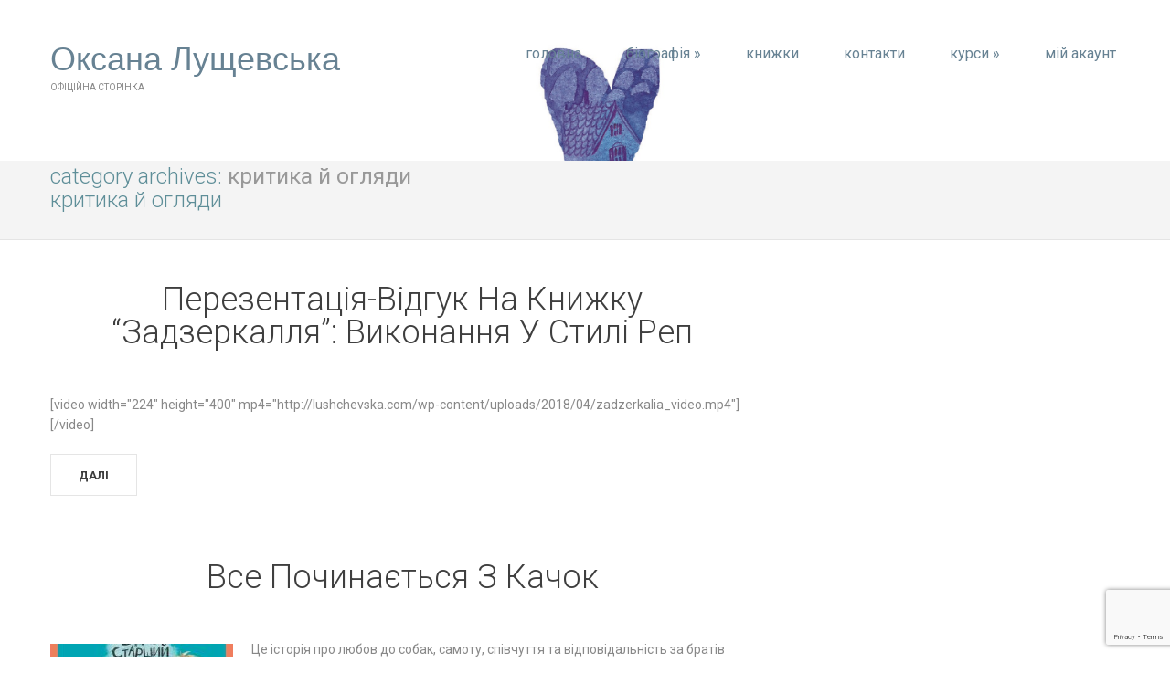

--- FILE ---
content_type: text/html; charset=utf-8
request_url: https://www.google.com/recaptcha/api2/anchor?ar=1&k=6LdFcccUAAAAAEDlngW0DMQxydktATF5Fcwwhd5X&co=aHR0cHM6Ly9sdXNoY2hldnNrYS5jb206NDQz&hl=en&v=PoyoqOPhxBO7pBk68S4YbpHZ&size=invisible&anchor-ms=20000&execute-ms=30000&cb=wz51gqwvkbr0
body_size: 48675
content:
<!DOCTYPE HTML><html dir="ltr" lang="en"><head><meta http-equiv="Content-Type" content="text/html; charset=UTF-8">
<meta http-equiv="X-UA-Compatible" content="IE=edge">
<title>reCAPTCHA</title>
<style type="text/css">
/* cyrillic-ext */
@font-face {
  font-family: 'Roboto';
  font-style: normal;
  font-weight: 400;
  font-stretch: 100%;
  src: url(//fonts.gstatic.com/s/roboto/v48/KFO7CnqEu92Fr1ME7kSn66aGLdTylUAMa3GUBHMdazTgWw.woff2) format('woff2');
  unicode-range: U+0460-052F, U+1C80-1C8A, U+20B4, U+2DE0-2DFF, U+A640-A69F, U+FE2E-FE2F;
}
/* cyrillic */
@font-face {
  font-family: 'Roboto';
  font-style: normal;
  font-weight: 400;
  font-stretch: 100%;
  src: url(//fonts.gstatic.com/s/roboto/v48/KFO7CnqEu92Fr1ME7kSn66aGLdTylUAMa3iUBHMdazTgWw.woff2) format('woff2');
  unicode-range: U+0301, U+0400-045F, U+0490-0491, U+04B0-04B1, U+2116;
}
/* greek-ext */
@font-face {
  font-family: 'Roboto';
  font-style: normal;
  font-weight: 400;
  font-stretch: 100%;
  src: url(//fonts.gstatic.com/s/roboto/v48/KFO7CnqEu92Fr1ME7kSn66aGLdTylUAMa3CUBHMdazTgWw.woff2) format('woff2');
  unicode-range: U+1F00-1FFF;
}
/* greek */
@font-face {
  font-family: 'Roboto';
  font-style: normal;
  font-weight: 400;
  font-stretch: 100%;
  src: url(//fonts.gstatic.com/s/roboto/v48/KFO7CnqEu92Fr1ME7kSn66aGLdTylUAMa3-UBHMdazTgWw.woff2) format('woff2');
  unicode-range: U+0370-0377, U+037A-037F, U+0384-038A, U+038C, U+038E-03A1, U+03A3-03FF;
}
/* math */
@font-face {
  font-family: 'Roboto';
  font-style: normal;
  font-weight: 400;
  font-stretch: 100%;
  src: url(//fonts.gstatic.com/s/roboto/v48/KFO7CnqEu92Fr1ME7kSn66aGLdTylUAMawCUBHMdazTgWw.woff2) format('woff2');
  unicode-range: U+0302-0303, U+0305, U+0307-0308, U+0310, U+0312, U+0315, U+031A, U+0326-0327, U+032C, U+032F-0330, U+0332-0333, U+0338, U+033A, U+0346, U+034D, U+0391-03A1, U+03A3-03A9, U+03B1-03C9, U+03D1, U+03D5-03D6, U+03F0-03F1, U+03F4-03F5, U+2016-2017, U+2034-2038, U+203C, U+2040, U+2043, U+2047, U+2050, U+2057, U+205F, U+2070-2071, U+2074-208E, U+2090-209C, U+20D0-20DC, U+20E1, U+20E5-20EF, U+2100-2112, U+2114-2115, U+2117-2121, U+2123-214F, U+2190, U+2192, U+2194-21AE, U+21B0-21E5, U+21F1-21F2, U+21F4-2211, U+2213-2214, U+2216-22FF, U+2308-230B, U+2310, U+2319, U+231C-2321, U+2336-237A, U+237C, U+2395, U+239B-23B7, U+23D0, U+23DC-23E1, U+2474-2475, U+25AF, U+25B3, U+25B7, U+25BD, U+25C1, U+25CA, U+25CC, U+25FB, U+266D-266F, U+27C0-27FF, U+2900-2AFF, U+2B0E-2B11, U+2B30-2B4C, U+2BFE, U+3030, U+FF5B, U+FF5D, U+1D400-1D7FF, U+1EE00-1EEFF;
}
/* symbols */
@font-face {
  font-family: 'Roboto';
  font-style: normal;
  font-weight: 400;
  font-stretch: 100%;
  src: url(//fonts.gstatic.com/s/roboto/v48/KFO7CnqEu92Fr1ME7kSn66aGLdTylUAMaxKUBHMdazTgWw.woff2) format('woff2');
  unicode-range: U+0001-000C, U+000E-001F, U+007F-009F, U+20DD-20E0, U+20E2-20E4, U+2150-218F, U+2190, U+2192, U+2194-2199, U+21AF, U+21E6-21F0, U+21F3, U+2218-2219, U+2299, U+22C4-22C6, U+2300-243F, U+2440-244A, U+2460-24FF, U+25A0-27BF, U+2800-28FF, U+2921-2922, U+2981, U+29BF, U+29EB, U+2B00-2BFF, U+4DC0-4DFF, U+FFF9-FFFB, U+10140-1018E, U+10190-1019C, U+101A0, U+101D0-101FD, U+102E0-102FB, U+10E60-10E7E, U+1D2C0-1D2D3, U+1D2E0-1D37F, U+1F000-1F0FF, U+1F100-1F1AD, U+1F1E6-1F1FF, U+1F30D-1F30F, U+1F315, U+1F31C, U+1F31E, U+1F320-1F32C, U+1F336, U+1F378, U+1F37D, U+1F382, U+1F393-1F39F, U+1F3A7-1F3A8, U+1F3AC-1F3AF, U+1F3C2, U+1F3C4-1F3C6, U+1F3CA-1F3CE, U+1F3D4-1F3E0, U+1F3ED, U+1F3F1-1F3F3, U+1F3F5-1F3F7, U+1F408, U+1F415, U+1F41F, U+1F426, U+1F43F, U+1F441-1F442, U+1F444, U+1F446-1F449, U+1F44C-1F44E, U+1F453, U+1F46A, U+1F47D, U+1F4A3, U+1F4B0, U+1F4B3, U+1F4B9, U+1F4BB, U+1F4BF, U+1F4C8-1F4CB, U+1F4D6, U+1F4DA, U+1F4DF, U+1F4E3-1F4E6, U+1F4EA-1F4ED, U+1F4F7, U+1F4F9-1F4FB, U+1F4FD-1F4FE, U+1F503, U+1F507-1F50B, U+1F50D, U+1F512-1F513, U+1F53E-1F54A, U+1F54F-1F5FA, U+1F610, U+1F650-1F67F, U+1F687, U+1F68D, U+1F691, U+1F694, U+1F698, U+1F6AD, U+1F6B2, U+1F6B9-1F6BA, U+1F6BC, U+1F6C6-1F6CF, U+1F6D3-1F6D7, U+1F6E0-1F6EA, U+1F6F0-1F6F3, U+1F6F7-1F6FC, U+1F700-1F7FF, U+1F800-1F80B, U+1F810-1F847, U+1F850-1F859, U+1F860-1F887, U+1F890-1F8AD, U+1F8B0-1F8BB, U+1F8C0-1F8C1, U+1F900-1F90B, U+1F93B, U+1F946, U+1F984, U+1F996, U+1F9E9, U+1FA00-1FA6F, U+1FA70-1FA7C, U+1FA80-1FA89, U+1FA8F-1FAC6, U+1FACE-1FADC, U+1FADF-1FAE9, U+1FAF0-1FAF8, U+1FB00-1FBFF;
}
/* vietnamese */
@font-face {
  font-family: 'Roboto';
  font-style: normal;
  font-weight: 400;
  font-stretch: 100%;
  src: url(//fonts.gstatic.com/s/roboto/v48/KFO7CnqEu92Fr1ME7kSn66aGLdTylUAMa3OUBHMdazTgWw.woff2) format('woff2');
  unicode-range: U+0102-0103, U+0110-0111, U+0128-0129, U+0168-0169, U+01A0-01A1, U+01AF-01B0, U+0300-0301, U+0303-0304, U+0308-0309, U+0323, U+0329, U+1EA0-1EF9, U+20AB;
}
/* latin-ext */
@font-face {
  font-family: 'Roboto';
  font-style: normal;
  font-weight: 400;
  font-stretch: 100%;
  src: url(//fonts.gstatic.com/s/roboto/v48/KFO7CnqEu92Fr1ME7kSn66aGLdTylUAMa3KUBHMdazTgWw.woff2) format('woff2');
  unicode-range: U+0100-02BA, U+02BD-02C5, U+02C7-02CC, U+02CE-02D7, U+02DD-02FF, U+0304, U+0308, U+0329, U+1D00-1DBF, U+1E00-1E9F, U+1EF2-1EFF, U+2020, U+20A0-20AB, U+20AD-20C0, U+2113, U+2C60-2C7F, U+A720-A7FF;
}
/* latin */
@font-face {
  font-family: 'Roboto';
  font-style: normal;
  font-weight: 400;
  font-stretch: 100%;
  src: url(//fonts.gstatic.com/s/roboto/v48/KFO7CnqEu92Fr1ME7kSn66aGLdTylUAMa3yUBHMdazQ.woff2) format('woff2');
  unicode-range: U+0000-00FF, U+0131, U+0152-0153, U+02BB-02BC, U+02C6, U+02DA, U+02DC, U+0304, U+0308, U+0329, U+2000-206F, U+20AC, U+2122, U+2191, U+2193, U+2212, U+2215, U+FEFF, U+FFFD;
}
/* cyrillic-ext */
@font-face {
  font-family: 'Roboto';
  font-style: normal;
  font-weight: 500;
  font-stretch: 100%;
  src: url(//fonts.gstatic.com/s/roboto/v48/KFO7CnqEu92Fr1ME7kSn66aGLdTylUAMa3GUBHMdazTgWw.woff2) format('woff2');
  unicode-range: U+0460-052F, U+1C80-1C8A, U+20B4, U+2DE0-2DFF, U+A640-A69F, U+FE2E-FE2F;
}
/* cyrillic */
@font-face {
  font-family: 'Roboto';
  font-style: normal;
  font-weight: 500;
  font-stretch: 100%;
  src: url(//fonts.gstatic.com/s/roboto/v48/KFO7CnqEu92Fr1ME7kSn66aGLdTylUAMa3iUBHMdazTgWw.woff2) format('woff2');
  unicode-range: U+0301, U+0400-045F, U+0490-0491, U+04B0-04B1, U+2116;
}
/* greek-ext */
@font-face {
  font-family: 'Roboto';
  font-style: normal;
  font-weight: 500;
  font-stretch: 100%;
  src: url(//fonts.gstatic.com/s/roboto/v48/KFO7CnqEu92Fr1ME7kSn66aGLdTylUAMa3CUBHMdazTgWw.woff2) format('woff2');
  unicode-range: U+1F00-1FFF;
}
/* greek */
@font-face {
  font-family: 'Roboto';
  font-style: normal;
  font-weight: 500;
  font-stretch: 100%;
  src: url(//fonts.gstatic.com/s/roboto/v48/KFO7CnqEu92Fr1ME7kSn66aGLdTylUAMa3-UBHMdazTgWw.woff2) format('woff2');
  unicode-range: U+0370-0377, U+037A-037F, U+0384-038A, U+038C, U+038E-03A1, U+03A3-03FF;
}
/* math */
@font-face {
  font-family: 'Roboto';
  font-style: normal;
  font-weight: 500;
  font-stretch: 100%;
  src: url(//fonts.gstatic.com/s/roboto/v48/KFO7CnqEu92Fr1ME7kSn66aGLdTylUAMawCUBHMdazTgWw.woff2) format('woff2');
  unicode-range: U+0302-0303, U+0305, U+0307-0308, U+0310, U+0312, U+0315, U+031A, U+0326-0327, U+032C, U+032F-0330, U+0332-0333, U+0338, U+033A, U+0346, U+034D, U+0391-03A1, U+03A3-03A9, U+03B1-03C9, U+03D1, U+03D5-03D6, U+03F0-03F1, U+03F4-03F5, U+2016-2017, U+2034-2038, U+203C, U+2040, U+2043, U+2047, U+2050, U+2057, U+205F, U+2070-2071, U+2074-208E, U+2090-209C, U+20D0-20DC, U+20E1, U+20E5-20EF, U+2100-2112, U+2114-2115, U+2117-2121, U+2123-214F, U+2190, U+2192, U+2194-21AE, U+21B0-21E5, U+21F1-21F2, U+21F4-2211, U+2213-2214, U+2216-22FF, U+2308-230B, U+2310, U+2319, U+231C-2321, U+2336-237A, U+237C, U+2395, U+239B-23B7, U+23D0, U+23DC-23E1, U+2474-2475, U+25AF, U+25B3, U+25B7, U+25BD, U+25C1, U+25CA, U+25CC, U+25FB, U+266D-266F, U+27C0-27FF, U+2900-2AFF, U+2B0E-2B11, U+2B30-2B4C, U+2BFE, U+3030, U+FF5B, U+FF5D, U+1D400-1D7FF, U+1EE00-1EEFF;
}
/* symbols */
@font-face {
  font-family: 'Roboto';
  font-style: normal;
  font-weight: 500;
  font-stretch: 100%;
  src: url(//fonts.gstatic.com/s/roboto/v48/KFO7CnqEu92Fr1ME7kSn66aGLdTylUAMaxKUBHMdazTgWw.woff2) format('woff2');
  unicode-range: U+0001-000C, U+000E-001F, U+007F-009F, U+20DD-20E0, U+20E2-20E4, U+2150-218F, U+2190, U+2192, U+2194-2199, U+21AF, U+21E6-21F0, U+21F3, U+2218-2219, U+2299, U+22C4-22C6, U+2300-243F, U+2440-244A, U+2460-24FF, U+25A0-27BF, U+2800-28FF, U+2921-2922, U+2981, U+29BF, U+29EB, U+2B00-2BFF, U+4DC0-4DFF, U+FFF9-FFFB, U+10140-1018E, U+10190-1019C, U+101A0, U+101D0-101FD, U+102E0-102FB, U+10E60-10E7E, U+1D2C0-1D2D3, U+1D2E0-1D37F, U+1F000-1F0FF, U+1F100-1F1AD, U+1F1E6-1F1FF, U+1F30D-1F30F, U+1F315, U+1F31C, U+1F31E, U+1F320-1F32C, U+1F336, U+1F378, U+1F37D, U+1F382, U+1F393-1F39F, U+1F3A7-1F3A8, U+1F3AC-1F3AF, U+1F3C2, U+1F3C4-1F3C6, U+1F3CA-1F3CE, U+1F3D4-1F3E0, U+1F3ED, U+1F3F1-1F3F3, U+1F3F5-1F3F7, U+1F408, U+1F415, U+1F41F, U+1F426, U+1F43F, U+1F441-1F442, U+1F444, U+1F446-1F449, U+1F44C-1F44E, U+1F453, U+1F46A, U+1F47D, U+1F4A3, U+1F4B0, U+1F4B3, U+1F4B9, U+1F4BB, U+1F4BF, U+1F4C8-1F4CB, U+1F4D6, U+1F4DA, U+1F4DF, U+1F4E3-1F4E6, U+1F4EA-1F4ED, U+1F4F7, U+1F4F9-1F4FB, U+1F4FD-1F4FE, U+1F503, U+1F507-1F50B, U+1F50D, U+1F512-1F513, U+1F53E-1F54A, U+1F54F-1F5FA, U+1F610, U+1F650-1F67F, U+1F687, U+1F68D, U+1F691, U+1F694, U+1F698, U+1F6AD, U+1F6B2, U+1F6B9-1F6BA, U+1F6BC, U+1F6C6-1F6CF, U+1F6D3-1F6D7, U+1F6E0-1F6EA, U+1F6F0-1F6F3, U+1F6F7-1F6FC, U+1F700-1F7FF, U+1F800-1F80B, U+1F810-1F847, U+1F850-1F859, U+1F860-1F887, U+1F890-1F8AD, U+1F8B0-1F8BB, U+1F8C0-1F8C1, U+1F900-1F90B, U+1F93B, U+1F946, U+1F984, U+1F996, U+1F9E9, U+1FA00-1FA6F, U+1FA70-1FA7C, U+1FA80-1FA89, U+1FA8F-1FAC6, U+1FACE-1FADC, U+1FADF-1FAE9, U+1FAF0-1FAF8, U+1FB00-1FBFF;
}
/* vietnamese */
@font-face {
  font-family: 'Roboto';
  font-style: normal;
  font-weight: 500;
  font-stretch: 100%;
  src: url(//fonts.gstatic.com/s/roboto/v48/KFO7CnqEu92Fr1ME7kSn66aGLdTylUAMa3OUBHMdazTgWw.woff2) format('woff2');
  unicode-range: U+0102-0103, U+0110-0111, U+0128-0129, U+0168-0169, U+01A0-01A1, U+01AF-01B0, U+0300-0301, U+0303-0304, U+0308-0309, U+0323, U+0329, U+1EA0-1EF9, U+20AB;
}
/* latin-ext */
@font-face {
  font-family: 'Roboto';
  font-style: normal;
  font-weight: 500;
  font-stretch: 100%;
  src: url(//fonts.gstatic.com/s/roboto/v48/KFO7CnqEu92Fr1ME7kSn66aGLdTylUAMa3KUBHMdazTgWw.woff2) format('woff2');
  unicode-range: U+0100-02BA, U+02BD-02C5, U+02C7-02CC, U+02CE-02D7, U+02DD-02FF, U+0304, U+0308, U+0329, U+1D00-1DBF, U+1E00-1E9F, U+1EF2-1EFF, U+2020, U+20A0-20AB, U+20AD-20C0, U+2113, U+2C60-2C7F, U+A720-A7FF;
}
/* latin */
@font-face {
  font-family: 'Roboto';
  font-style: normal;
  font-weight: 500;
  font-stretch: 100%;
  src: url(//fonts.gstatic.com/s/roboto/v48/KFO7CnqEu92Fr1ME7kSn66aGLdTylUAMa3yUBHMdazQ.woff2) format('woff2');
  unicode-range: U+0000-00FF, U+0131, U+0152-0153, U+02BB-02BC, U+02C6, U+02DA, U+02DC, U+0304, U+0308, U+0329, U+2000-206F, U+20AC, U+2122, U+2191, U+2193, U+2212, U+2215, U+FEFF, U+FFFD;
}
/* cyrillic-ext */
@font-face {
  font-family: 'Roboto';
  font-style: normal;
  font-weight: 900;
  font-stretch: 100%;
  src: url(//fonts.gstatic.com/s/roboto/v48/KFO7CnqEu92Fr1ME7kSn66aGLdTylUAMa3GUBHMdazTgWw.woff2) format('woff2');
  unicode-range: U+0460-052F, U+1C80-1C8A, U+20B4, U+2DE0-2DFF, U+A640-A69F, U+FE2E-FE2F;
}
/* cyrillic */
@font-face {
  font-family: 'Roboto';
  font-style: normal;
  font-weight: 900;
  font-stretch: 100%;
  src: url(//fonts.gstatic.com/s/roboto/v48/KFO7CnqEu92Fr1ME7kSn66aGLdTylUAMa3iUBHMdazTgWw.woff2) format('woff2');
  unicode-range: U+0301, U+0400-045F, U+0490-0491, U+04B0-04B1, U+2116;
}
/* greek-ext */
@font-face {
  font-family: 'Roboto';
  font-style: normal;
  font-weight: 900;
  font-stretch: 100%;
  src: url(//fonts.gstatic.com/s/roboto/v48/KFO7CnqEu92Fr1ME7kSn66aGLdTylUAMa3CUBHMdazTgWw.woff2) format('woff2');
  unicode-range: U+1F00-1FFF;
}
/* greek */
@font-face {
  font-family: 'Roboto';
  font-style: normal;
  font-weight: 900;
  font-stretch: 100%;
  src: url(//fonts.gstatic.com/s/roboto/v48/KFO7CnqEu92Fr1ME7kSn66aGLdTylUAMa3-UBHMdazTgWw.woff2) format('woff2');
  unicode-range: U+0370-0377, U+037A-037F, U+0384-038A, U+038C, U+038E-03A1, U+03A3-03FF;
}
/* math */
@font-face {
  font-family: 'Roboto';
  font-style: normal;
  font-weight: 900;
  font-stretch: 100%;
  src: url(//fonts.gstatic.com/s/roboto/v48/KFO7CnqEu92Fr1ME7kSn66aGLdTylUAMawCUBHMdazTgWw.woff2) format('woff2');
  unicode-range: U+0302-0303, U+0305, U+0307-0308, U+0310, U+0312, U+0315, U+031A, U+0326-0327, U+032C, U+032F-0330, U+0332-0333, U+0338, U+033A, U+0346, U+034D, U+0391-03A1, U+03A3-03A9, U+03B1-03C9, U+03D1, U+03D5-03D6, U+03F0-03F1, U+03F4-03F5, U+2016-2017, U+2034-2038, U+203C, U+2040, U+2043, U+2047, U+2050, U+2057, U+205F, U+2070-2071, U+2074-208E, U+2090-209C, U+20D0-20DC, U+20E1, U+20E5-20EF, U+2100-2112, U+2114-2115, U+2117-2121, U+2123-214F, U+2190, U+2192, U+2194-21AE, U+21B0-21E5, U+21F1-21F2, U+21F4-2211, U+2213-2214, U+2216-22FF, U+2308-230B, U+2310, U+2319, U+231C-2321, U+2336-237A, U+237C, U+2395, U+239B-23B7, U+23D0, U+23DC-23E1, U+2474-2475, U+25AF, U+25B3, U+25B7, U+25BD, U+25C1, U+25CA, U+25CC, U+25FB, U+266D-266F, U+27C0-27FF, U+2900-2AFF, U+2B0E-2B11, U+2B30-2B4C, U+2BFE, U+3030, U+FF5B, U+FF5D, U+1D400-1D7FF, U+1EE00-1EEFF;
}
/* symbols */
@font-face {
  font-family: 'Roboto';
  font-style: normal;
  font-weight: 900;
  font-stretch: 100%;
  src: url(//fonts.gstatic.com/s/roboto/v48/KFO7CnqEu92Fr1ME7kSn66aGLdTylUAMaxKUBHMdazTgWw.woff2) format('woff2');
  unicode-range: U+0001-000C, U+000E-001F, U+007F-009F, U+20DD-20E0, U+20E2-20E4, U+2150-218F, U+2190, U+2192, U+2194-2199, U+21AF, U+21E6-21F0, U+21F3, U+2218-2219, U+2299, U+22C4-22C6, U+2300-243F, U+2440-244A, U+2460-24FF, U+25A0-27BF, U+2800-28FF, U+2921-2922, U+2981, U+29BF, U+29EB, U+2B00-2BFF, U+4DC0-4DFF, U+FFF9-FFFB, U+10140-1018E, U+10190-1019C, U+101A0, U+101D0-101FD, U+102E0-102FB, U+10E60-10E7E, U+1D2C0-1D2D3, U+1D2E0-1D37F, U+1F000-1F0FF, U+1F100-1F1AD, U+1F1E6-1F1FF, U+1F30D-1F30F, U+1F315, U+1F31C, U+1F31E, U+1F320-1F32C, U+1F336, U+1F378, U+1F37D, U+1F382, U+1F393-1F39F, U+1F3A7-1F3A8, U+1F3AC-1F3AF, U+1F3C2, U+1F3C4-1F3C6, U+1F3CA-1F3CE, U+1F3D4-1F3E0, U+1F3ED, U+1F3F1-1F3F3, U+1F3F5-1F3F7, U+1F408, U+1F415, U+1F41F, U+1F426, U+1F43F, U+1F441-1F442, U+1F444, U+1F446-1F449, U+1F44C-1F44E, U+1F453, U+1F46A, U+1F47D, U+1F4A3, U+1F4B0, U+1F4B3, U+1F4B9, U+1F4BB, U+1F4BF, U+1F4C8-1F4CB, U+1F4D6, U+1F4DA, U+1F4DF, U+1F4E3-1F4E6, U+1F4EA-1F4ED, U+1F4F7, U+1F4F9-1F4FB, U+1F4FD-1F4FE, U+1F503, U+1F507-1F50B, U+1F50D, U+1F512-1F513, U+1F53E-1F54A, U+1F54F-1F5FA, U+1F610, U+1F650-1F67F, U+1F687, U+1F68D, U+1F691, U+1F694, U+1F698, U+1F6AD, U+1F6B2, U+1F6B9-1F6BA, U+1F6BC, U+1F6C6-1F6CF, U+1F6D3-1F6D7, U+1F6E0-1F6EA, U+1F6F0-1F6F3, U+1F6F7-1F6FC, U+1F700-1F7FF, U+1F800-1F80B, U+1F810-1F847, U+1F850-1F859, U+1F860-1F887, U+1F890-1F8AD, U+1F8B0-1F8BB, U+1F8C0-1F8C1, U+1F900-1F90B, U+1F93B, U+1F946, U+1F984, U+1F996, U+1F9E9, U+1FA00-1FA6F, U+1FA70-1FA7C, U+1FA80-1FA89, U+1FA8F-1FAC6, U+1FACE-1FADC, U+1FADF-1FAE9, U+1FAF0-1FAF8, U+1FB00-1FBFF;
}
/* vietnamese */
@font-face {
  font-family: 'Roboto';
  font-style: normal;
  font-weight: 900;
  font-stretch: 100%;
  src: url(//fonts.gstatic.com/s/roboto/v48/KFO7CnqEu92Fr1ME7kSn66aGLdTylUAMa3OUBHMdazTgWw.woff2) format('woff2');
  unicode-range: U+0102-0103, U+0110-0111, U+0128-0129, U+0168-0169, U+01A0-01A1, U+01AF-01B0, U+0300-0301, U+0303-0304, U+0308-0309, U+0323, U+0329, U+1EA0-1EF9, U+20AB;
}
/* latin-ext */
@font-face {
  font-family: 'Roboto';
  font-style: normal;
  font-weight: 900;
  font-stretch: 100%;
  src: url(//fonts.gstatic.com/s/roboto/v48/KFO7CnqEu92Fr1ME7kSn66aGLdTylUAMa3KUBHMdazTgWw.woff2) format('woff2');
  unicode-range: U+0100-02BA, U+02BD-02C5, U+02C7-02CC, U+02CE-02D7, U+02DD-02FF, U+0304, U+0308, U+0329, U+1D00-1DBF, U+1E00-1E9F, U+1EF2-1EFF, U+2020, U+20A0-20AB, U+20AD-20C0, U+2113, U+2C60-2C7F, U+A720-A7FF;
}
/* latin */
@font-face {
  font-family: 'Roboto';
  font-style: normal;
  font-weight: 900;
  font-stretch: 100%;
  src: url(//fonts.gstatic.com/s/roboto/v48/KFO7CnqEu92Fr1ME7kSn66aGLdTylUAMa3yUBHMdazQ.woff2) format('woff2');
  unicode-range: U+0000-00FF, U+0131, U+0152-0153, U+02BB-02BC, U+02C6, U+02DA, U+02DC, U+0304, U+0308, U+0329, U+2000-206F, U+20AC, U+2122, U+2191, U+2193, U+2212, U+2215, U+FEFF, U+FFFD;
}

</style>
<link rel="stylesheet" type="text/css" href="https://www.gstatic.com/recaptcha/releases/PoyoqOPhxBO7pBk68S4YbpHZ/styles__ltr.css">
<script nonce="3e4nB7qcXoPNtaim8brNFw" type="text/javascript">window['__recaptcha_api'] = 'https://www.google.com/recaptcha/api2/';</script>
<script type="text/javascript" src="https://www.gstatic.com/recaptcha/releases/PoyoqOPhxBO7pBk68S4YbpHZ/recaptcha__en.js" nonce="3e4nB7qcXoPNtaim8brNFw">
      
    </script></head>
<body><div id="rc-anchor-alert" class="rc-anchor-alert"></div>
<input type="hidden" id="recaptcha-token" value="[base64]">
<script type="text/javascript" nonce="3e4nB7qcXoPNtaim8brNFw">
      recaptcha.anchor.Main.init("[\x22ainput\x22,[\x22bgdata\x22,\x22\x22,\[base64]/[base64]/[base64]/[base64]/[base64]/UltsKytdPUU6KEU8MjA0OD9SW2wrK109RT4+NnwxOTI6KChFJjY0NTEyKT09NTUyOTYmJk0rMTxjLmxlbmd0aCYmKGMuY2hhckNvZGVBdChNKzEpJjY0NTEyKT09NTYzMjA/[base64]/[base64]/[base64]/[base64]/[base64]/[base64]/[base64]\x22,\[base64]\x22,\x22w4pPdMKvwrFJTsK4b2Rhw6AhwoPCt8OSwr5Kwp4+w7MNZHrCj8KUworCk8O9wro/KMOtw6jDjHwawq/[base64]/CgUk0BcOIKVXCkVAdw4LDuwjClV0tQsOOw6ESw7/[base64]/EMOhH3UsVsO7VcKsw7xfw68LJgR3X8Olw6vCqcOVP8KXCQvCusKzAcKCwo3DpsOMw4gIw5LDvsOCwrpCLw4hwr3DkcOTXXzDjcOyXcOjwo4QQMOlY01JbwjDr8KrW8KswrnCgMOaUWHCkSnDpU3CtzJXe8OQB8O/woLDn8O7wpFQwrpMbnZ+OMO0woMBGcOtRRPCi8KRWlLDmAcjRGhnEUzCsMKAwrA/BS7CrcKSc3rDuh/[base64]/w44ww6hOw4wiFMK0w71Tw41vBA/Dnw7Cu8K3w4E9w44fw5PCn8KvAsK/TwrDmsOcBsO7EmTCisKoKzTDplptSQPDtiLDtUkOecOxCcK2wpzDlsKka8KRwp4rw6U9THEcwoM/[base64]/DnsKJwrPDhMKbT8Ocw5FfaxDCmMO/WAUGwqzCg8OQw61Ow5JXw6nCvcO/fHE7L8OOMMOVw7/CgMOSc8OLw4cKKsKRwqHDkgNKTMOXUMOfNcOMHsOwBALDl8O/[base64]/w50cw5vCuMKjBz/Dkw7Cpyg+wpzCinnCm8OXUMOswq05V8KwIgZEw6Y5YMOOM2EudXFzwoXCr8KMw4zDtUUBasK2woNLGmTDlC8LC8Olc8OPwqd2wo10w5lcwpDDnMK9McOaT8KUwo/DvRjDvkAYw6fCjsKkK8KGUcOfd8O1VcOsDMK+RsKeCXFaRMOnAlhtGEdswp94ccKGw5HCm8Oew4HCh3DDq2rDksOATsKBe3ZiwpAeNzptPsKPw7wIPcOUw5fCqsOkK1c4B8KhwrTCvhNqwoXCnx/ChCQ9w4pLOT48w6nCq3MFUHPCqyh9wrzDtnbCq1pQw5dWSsKKw4HDgyfCkMKJw4YMw6/Csmplw5N6UcOzI8KSeMKFBWvCiAABVBRmQsOQLHNpw5fDhUzDicKzw73CtcKcCwgjw4kZw75XYmUEw6zDg2nCp8KoNVbCowDCimPCssKrHlsFMnU7wq/Cu8OycMKRwp/[base64]/[base64]/DizTCosOsNTFjLcOhw6lVwp3Ck8OFwrxtwpNpw40CZsOhwpnDpMKmL1bCtsOuwr0zw4zDvyAmw5/DtcKCDnERekLCjxNDRMObfV/DkMKlworCpQLCs8O9w4/CkcKbwrwcQsKbQcKgLcO/wqrDgnpgwrRYwoXCmXYmDcKFbsKpIjbCunkWOcKawrzDjcOXFzEoD0DCpmfCvXjDlnQeaMOPZMOZcVHChELDphnDtXfDtcOAVcOcw7HCjcOlwqErNRLDicKBBsOfwonDoMK6Z8KGFjN1eRTDgsOwEcOpDHctw7Yhwq/[base64]/ChcKwYSzCgW3DnMOWwpnDjcKKwq95GwXDk0lICjvDrMOuCDXCjHPDkMO0wpvChWMBXR1uw5jDj3XDhhhTbXR4w4PDkCpgU2FUMsKEcMOnGh/[base64]/CvjrDvVDDrj5DbsO9XyLDnMOubMOFwpR3w6TCiyLCtcO/wpxlw4lbwqHCnFFfRcKhQ3AAwrNMw7dGwqXCqiwKa8KBw4BRwr3DlMOlw77DijV+IyjDnsK6wq8zw4rCvS58Q8O9AsKEw5Ngw74cUhnDg8OgwrTDjxBAw7nCskQuwq/Do2U8w6LDrUlTwrlDFDXCrWjDrsKzwq/Dk8K2wppUwojCh8K6XXHCq8KPeMKXwqdhwr0Bw4DCkDwUwoNZwrnDqz4Rw57DhMORw7kZYiTCq2dUwpPDkUzDvUrDr8KMPMKeLcO6wq/CrsOZw5XCtsOAf8K2wo/DuMOsw7JXw5cEYCwcFEoFWcOWBQrDpcK4d8K9w4h4LAZ3wpFgO8O7BsOJacOBw7MNwq1xM8OHwrdvHMKBw4Ykw4tbVMKpQcOGL8OgDn9LwoTCs1zDiMKwwqvDo8KkeMKzQEozGXUYS1gVwo9OAUfDo8OdwrkvGTcqw7YIIGbCp8OCw6bCoS/DrMOYZMKyAMKGwog6QcKSUjswN0s7fGjDnSzDvMKsesK7w4XCrcKjFSXDucK7TSfDg8KIJwMQG8KoTMOUwo/DkRDDiMKUw53DmcO/w4jDtT19dw4wwqxmYzbCgsOBw44lw5F5w4s4wozCsMO4FBF+w6trw63Dtn3DqsKHbcOiBMOAw73DnsKMQwMwwrc9GVIjCMOUw6jCnzDCjMOJwoghVMKOMBw/w6XDkHXDjArCgGLCo8O+wrRveMKgwojCnMKsa8KuwqhCw7TCmD/[base64]/ClsOgPcK5wqAlS8K+wqoDw5sxw4PDs8ONw4hifMOqw6XCgsKxw5pZwpTCkMOJw5PDulzClBstGwnDhVkVbTBBBMOtf8Odw7ASwp1jwofCjD4sw5w8woPDqgjCm8KSwpjDq8OBSMOqw7towqw/AVhIQsOdw4ItwpfDkMOLwpPDlXDDmsOgSTwjTcKYDSVFWS0BVxrDkmcSw73DilUAHsOQL8O+w6vCqHvDpkI5wpM1YcOhKzBpw7RUR0DDssKLw5NowrJ7dVvDqVxUd8KFw69kGMO/EmbCqMO9wp7DqiPDvcOAwrJ6w4JEBMOMQMKUw7XDlcKyXT/CnsOKw63DksOIOgDCjUnDpQVjwqVvw7XCucKjTHHDum7CksO3cQPCvsO/wrJ/FcOnw6kBw4A8GBd8Y8KRM2zCisOww6Fyw7XCqMKJw44mEwbCjHnCi0tVw7cCwoYmGDwcw45WehDDnyw1w6HDnsK1ahBbwoJKwpIjwpHDswLCpWbCi8OIw6jDn8KoMwRba8K/wrzDgijDph0fKcONBcOOw5QJDcOcwpjClcKrwpTDm8OHKyB0QjbDjX/CksOYwrDCigkdw4fCjcOOGVDCg8KVXcObOMORw7jDiQTCnhxOS13Cg28/wrHCkitvYcOwScKnbSXDtkDCk0BFYcORJcOJwrDCsGYRw5rCkcOrw6MuexvDj0EzBjjDqEkJwpzDmSXDnELDqHRMwqQkw7PCp1tMY1E0U8OxYWY8NMOUwppdw6Q3wpYaw4ENNTTDqiVaHcO4c8KJw57CkMOJw6PCskg6aMOxw7wIDMO+CAIVcEx8wqlCwo1Ywp/DssKoJsO0w7LDscOYGTk5KlLDpsObwrQGwqtiwqfDoBfDm8KUwqVewpPChwvCscO/FRo6BHPDlsOqTnVPw5rDpwHCmsKZwqM2EXB7w7MZAMKKf8Ofw4sjwqwhF8KPw6vCm8OFMcK6wqdTRCzDi1IeEcOAcybCnlgGwpDClEwMw7p7HcKhf0rCiRfDqcOJTFrChUwMw4JPSsKCMMOuQxA9EXDCnzLDg8OLbVHDmVvDn2kGMMKQwo5Bw77CmcONEydbGzEzRsK/[base64]/DjiZlXsKpw4LDlMKgwr/CkFwQwqzCqMOfMcObwpscFiPCkMOodgsiwq7DigvDuGFkwplqWkFDQTrDkDzCvMO/HRvDu8OKw4IkfsKbwqjDi8OvwoHCiMO7wrrDlnXCs1TCpMOVen/DtsKZeB3CocOcwprDrkvDv8KjJh/[base64]/CgsOPTcOhwpXDl8KoNsK7I0xTLcOUBhTDt0rDkQXCm8KDLMOFE8OywrUVw7XCjGTCpMOxwrfDt8K7fGJMwpE8w7DDlsKpwqI/Fzk2BMK5cADCi8OxZlbCosKCRMKhX3DDkCsHYMKLw7LCvAzDncOoVUkWwp0cwqMewr4hE3tMwrNww4nCl19QLsKSf8KvwrQeUGI3GE7Cthwlw4PDs2PDhMOSUEfDt8O2EMOsw43ClcK/AsOQTMOSGXjCkcOuPDZ0w6IjUsK4PsOawqzDoxYdGHnDjS0Fw45XwpAEOAg1HsK9XMKEwoMlw70vw48HRcKIwrV6w6xsWcKlAcK2wrwSw7nCt8OAOABIND3CvsOIwr/DhMOKw4rDnsK5wppcJFLDhsOhZsOrw43CqS8PXsKaw5JSDTrCt8OEwpXDrQjDkcKOOwzDuSzCuTdyGcO5FV/[base64]/CvGjDmyzChMK5woPCgnkLwo17wpTCr8OdLcK/[base64]/[base64]/CrMOSwpjCnMKnwoFDGzDDvWZ0TMOzw7LCl8Kkw6/DrsKuw6zCisKVAcOvamrCsMOywoYdK0YvPcO1Mm/CgMOAwo3CncOWfsK9wqnDlmDDj8KTwrTDkUdlw7TCmcKVPsOMGMOLRWdwLMO0dmJudQPClU4uw6hKL15nOsOXw4DCnnDDqkbDisONX8OQa8OSwoLDp8Krwp3DlQE2w55swrcTdHE0wpLDh8OuZGojU8KOwrR/Y8O0wr3CtzXDi8KwT8KDasKcT8KVTcK7w4NmwqADw4tKwr0mwr1MKg/DkxrDkENBw79+w4gsDHzDicKVwqzDvcOnGXLCuiDDn8Oqw6vCljASwqnDpcKcP8OOQMKawovCtnZEwqfCjjHDmsO0wpbCksKiOcKcPQgrw5vDh2Bvwp9Hwq9LaF9gSyDDlsOnw7ISQhgLwrzClh/Du2XCkgkLLUVoGCI2w59Gw6fCscOQwoPCrsOxR8Oow5dfwokJwqQ5wo/DisOCwrTDnsKyL8OTBgo/d0B+UMO8w6kfw6Iwwq8IwqTCqxYkeUFucMKUGMKgV1HCoMOpf2JfwqrCv8OQw7DCj0/Dhk/[base64]/Dg8OdC8OTw5nDhjHCqcKkwqUgJsOZDijCpsO/IWpUEcO3w7rCqynDr8O6Q2sMwpnDqmjClsOKwozCusOuYybDmMKxw7rCgF/[base64]/WsO6wp7DvcOXw5pOw73CtMOMCwLCg010JnABRMOPwrVDworDrAfDssOTLMKCdsKyZgt3wo55KjtOUG5MwpMAw5TDq8KKFsKswrPDiGHCqMOSIcOQw4hpw7YCw40YL2lYXS/DthxXesK3wpFSdzLDjMOIRUBBw5YlTsOJMcOTaTQEw4w/M8KAw4/CmMKaUiDCjsOPVXU9w4p2YBBdGMKCwqHCuw5Tb8OWwrLClMK/[base64]/DuGDCsRAuDWzCiEHDi1AZw4lAeVrCuMKxw5fDmMO+wrdHHsO7b8OAMsOeZcKRwqAUw7wPKMO7w4U1woHDn1o4esOBUMOAO8K0Kj/DqsK0cznCn8KowozChQTCuXkya8Kzwo3DhA80Si5Jwr7CncKLwoh+w6M8wrPDhwYTw5HDkcKqwp4NAm/[base64]/[base64]/DuMKWwo0dwp4Twq7CucOQwopEFWHCtgNGwrJ3w57DrsO3U8K0w7rDtsKwEFZTw4c+PMKCEA/CrUgsLA/[base64]/FsK3YkbCvCvDowsywqVrwp3DqWLChS3CgsKNVsKuZ0rDtsKkAsOQQsO6DS7CpsOrwoDDkFF6A8OfLMO/w6LCmmbCiMO5wpvCjMOEG8Kpw6DCqMOfw7DDsg84DcKlacO/NgYXHcOgaQzDqBbDmsKvR8KRSsKTwrHDkMKiICzCqcK/wqrCpRJ4w7bCrnR1E8OVHidQw4/DrwrDpsKPw6DCp8Oqw64tKMOAwrbChsKmDcOuwq47wobDjcOFwqvCtcKSOgsQwoVoSlTDrgDCjWvDiBDDlETCscOwQggXw5rClnbDlHIucTXCvcONOcOGwp3Cm8KXMMKKw7PDiMOXw7R2dFEafEsuZTk3wp3DucOdwq/DrEYHdisTwqnCtiVgU8OPW25xRcO2BXE1cADCgsOkwqAhbG3DtErDlmbCtMO+QsO3w4U3WMOfw5DDlErCpD7CtQzDj8KSKEUewpFJwobCuR7Dsx4Fw71lOi4+a8KVc8Oiwo3CmcK4ZFfDncOre8KZwphVU8KBw4Z3w7LDmyNedcKvfFJYY8OzwqFrw7/CqwvCtFACB3vDtcK9wrEIwq3DgFnCl8KEwolXw61SG3HCtXlfw5TCnsKhLMOxw4Bvw4J5QsOVQW8SwpPClSDDl8O5w4h2TBksJRnCnFDDqQk/wrnCnEDDlMOyHGrCn8K6DGzCi8KkUgd3w5PCpcONwpfDn8KnBV8OF8KMw6h2HG9QwoE8OsK5fcKTw6JUXsOwJg8cB8KkJsKVwobCjcKGw6JzW8KUGz/CtsOXHQbChMK8wq3CgmfCgsOOcnQGTsKzw6HDqXJNw4rDs8OnC8O8w5RyS8KpbTTDvsKJw6TCuHrCujQKw4I7YQt4wrTCiTd6w5lmw7XCiMKxw4nDisKhF24Yw5JNw6EECMKBX0zChQ/[base64]/L8OYw4d8w6ZGwrDCjcOBTw1hc8KMw6/CuHTDhVtCOMK3FBoNFBPDsGAXLkvDmX3Du8Okw5rCmn88worCv2FXQ04kdcOWwoZyw6Vdw78YB0/Ctn4HwrlfbU/DvEzDqkbDgcOJw6HCsCBGOsOiwpDDqsOXXV8SDVtSwosgScOZwpjCnX9WwpR3Zy0Sw518w5HChxkgTi1ww7xOc8OUIsK8wpjCh8Kxw5Jhw7/CtgXDvsO2wrc3PMKrw6xkwrpYNEsKw7kIb8OwKB7CrcOLFsO4RMOsPcO2MMOccjDCmsK/HMKQw5JmJS8uw4jCvUnDm37DpMKVGGbDhk9wwoljGsKPw407w49OTMKpEcOZVhkJHFAyw44pwp/[base64]/[base64]/w5ASYcK5QGdACG8SNMOdB8Kew4UmdQDDrms0w48Ow5Z1w7XCkSvCkcOERX0QGsKlUXlyIG7DkkR3JcK+w4ACWsKsSmfCh2wtAynDr8OCw5fDnMK8w7jDlnTDuMKaA0/CtcOzw6DDs8K4w7RrNgA9w4BFEcKfwqhFw4NgL8KVdQDCvMKMwovDocKUwqnDni0hw4g6PMK5w5HDnyPDusOsTcO0w55bw7ohw5hbwrFeRAzDv0kFw6Iib8OUwp9PPMKte8OCMC4Yw6/DtQ/[base64]/wpvCoGwawrFZwrpVdAjDjMKpwpJOw7VPPBFIw4tqw6/CjsKfNB9EKnzDlEDCpcKkwpTDqRciw6obw6nDrBjDusOUw6zDhGdUw4cjw4kjb8O/wo7DuhXCrU4eWCB5wr/CnWfDmgXCsSVPwoPCrynCvUM5w5YLw4nDqUPCpcKgRMKdwrDDrsOSw6lWPiBywrdPFMKvwqnCmkrDpMOXw7Ubw6bCm8Kkw7PDugJYwr7Dm3xnFsO/DCxcwpXDiMOlw6bDtTZCfsOhPcOQw4JZc8OiMGlMwq4hZ8Oaw51Qw4AGw7rCqFoPw7zDn8Kjw7LCgMOtLmMtB8O3Hg3Dm0XDoS1jwpLCvMKvwpvDhD/DhcK2OA/DpsK/wqHCuMOWcxPCln3DiVQXwovDl8K+PMKnbcKew51xwpTDn8OxwoNQw77ClcKtw5HCsxzDvWF6TMOJwoMwOlrClsKXw6/CpcOWwrfCm3XCqcOdw4TCngPDvMKqw4HCk8Kmw4lgG1hBO8O+wq8+w4x6LMOzPDY1e8KYBHTDhcKtIcKTw63Chg7CjiBSYk18wqPDnA8ASFrCscK/aivDicOLw7ZJPG/CihvDi8K8w7wYw7rDjcO2YALDicO8w5MMb8KuwobDscO9FjA+B1bDn1s2wr5sIsKmBsOmwo8+wqQ8wr/Cv8OxUsOuw7A1wpvDjsOEwpgNwpjCpUfCqcKSOFtjw7LCmFEddcKNXcOXwqrCksONw4PDs3fDocKXRkgYw4TDuG/CnW3DrUbDvsKPwpgNwqzCt8O2w6d1YzFrKsKjTVUvwq/CrANVQQdzaMOZXMO9wq/DsXE4wrHCqU84w4LDosKUwp4BwqrCrDbCgnHCuMO1csKLN8KMw5UkwrpXwprChsO/RWNvaGPCiMKMw4J/w5DCohsTw5J6K8KAwpvDhsKMQcKKwqjDjcKDwpcSw4xWF1B7wrwYIhbCkm/[base64]/ClcOMTEzClMKgw4cobEUUw4h3SEJ7LcK5wrpnwpzDrsOIw6dvDiTCr1pdw5MSw4RVw78Pw4hKw7nCvsOIwoMXV8KtSBPDjsKRwoxywqnDu3DDjsOAwqYmeUZVw5fDvcKbw7FTFhZ/w7TCg1vCvsOoUsKqw6DCrRl7wodiw7I3w7TCqMKaw5VAclzDpGjDsxzCi8K9DMK/woYvw7/DqcO7IgLDq03Cu2/Dl3bCo8O/UMOPTsK/[base64]/DiV1nw6nDhBAtE8K6wp0MwpPDuSrCmcKnRsKowoXDpcO9BMKFwopvUxLDrcOHNyNwJXVDP0RsGGzDiMOdeVQcw4VjwqkFejM/woLDmsOpSEhQRsKVAWJlWy9PU8OdecOaJsKKGcK3wpkdw41pwpcDwrkhw5xwZlYRIno8wppQeljDlMKqw64mwqfCvXHDqR/Du8Oaw7HCpAnDj8OrIsONwq0iwrHCoiAnMidmPcOpHyg4OsOpLcK6YT3CpRLDuMKTIAxmw5YNw79xwqPDn8KMfisWYsKiw6TDhi/CvH/[base64]/OX/CmDrCvGPDn2BueMK0wr3DoyV9P29PEDA7Uk1Kw5ZlOiDDtn7Dl8KLw5XCtGwEbXbDrzsYOjHCt8Onw7IrZMKrTWQ4wpdlUlJRw6vDmsOdw6LCjw8ow4ZvGBdGwpl0w6/CqiRewqliF8KBwrvCmMOiw6AZw7dpCMOnwrHDv8KrAcOJw53DtkXDulPCpMOUwqrCmkptLVNxwoXDgXjDjcKwN3zCti5swqXDphrCqnINw6hIw4PDhcOAwrNGwrTCgjfDpcODwoM0MgkRwq1zG8Kvw6/[base64]/JsKCwpZ5ecKvQ8KzMRxGw7ZYUypkCsOQw4fDozTCrRd5w6XDnsKVd8O8wofDow3ClsOvcMOgExVUPsKwSjxUwqsWwoIFw4svwrcFw4wXOMOcwodiw4XChMOzw6E/[base64]/[base64]/DicOdw7N1GsKVwp1AYsOSBcOPB8KCwoLCnsKRwpxiwpJLwoXDgycUwpc5wrTDo3B4UsO0SMODw5/CiMOEfj5gwq7Dmj5ueR9jFy/[base64]/[base64]/Y03DtDHDlBPClXdPwq/DrSwJw4jCiXnCvMOAw7xHQQ8zPsK9J1/CpMOswoYpfRfCpXgOw7TDicKgQsOeOjLDkiITw7k7wq0uKsO4NsOUw7zCmsOIwpV6QzN2bw/DkCzCvBXDs8O/w7MfYsKZwpfDvyo9HXvDnk7Cm8Kew53DmyIqw7TCm8OZJ8OzL0Z4w6XCjmEiw7ptU8OZwqHCr2rCr8KXwpxZQMOqw4zCmybDtizDgMK7ECp+wpUdHkF9a8K/[base64]/[base64]/[base64]/CnMKXwrPDvHzDjV3DolpPJ8OkdcODwrFPw7fDqy3DmsONfsODwp8CRXMQw5A2wq4HTcK1w6cXCgNkwr/CungqZ8O6DlfCgRJUwqAaeXTDh8ONV8KVw4jDmUVMw4zClcK/Kj/Dk0N8w6MyJMKbQcOaBhttCcK0w5DDn8OBMARWXB4jw5fChgDCnXnDkMOURjQhOsKsEcOAwpFAD8OPw6PCoDHDqw7CiijCvkJFwqt1bVpBw47CgcKbUTHDn8OGw6nCuWxTwpcDw4nDgT/[base64]/w4YXPlDCn8Khw6LDtMKxbcOcAyfCt8OXZxkVw5sFYxTDkQbCr2EQEsOiRFvDqgHCgMKJwpPDhcKSd3MNwq3Dv8K/w542w6EzwqjDuRfCucKBw7Nmw5B7wrFrwpstLcKYEkbDmsOewrPDpMOoA8KAw5jDg38VbsOIcXXDvV17WcODBMOkw7hWfFJTwocbwq/CvcODXl3DnMKSa8O8L8Ogw7jCsjVte8KvwrZKMnbCqR/CjAvDr8KVwql/[base64]/F8OPWSlLwqdrKMKkw5rCvMOMw6QUwrfCg0NPwol0wr1nMDYeYMKvE2/Di3HClMKSw61SwoI2w4AHd3NcBMKnDl3CrsKBR8KrI19xZzfClFEEwrnCi3dNAsKXw7xCwqdRw6ltwosAV3Z/[base64]/w5cTW0BbdMKNcjvCi8O5BTYpwr85w77DqsO/w5HChcOCw5vClxF1w6PCnsK3wpVAwpHDugNqwpPDt8Kzw5J4wqMQS8K5RMOVw4vDmGMnSzJPw43CgcKnwqDDr1vDlG/CoAnCvFDCrS3DrE0uwrkLfh/CpcKVw4PCjcKQwohjA2/CpcKaw5/[base64]/CqsOSTsOmC0HCkcKRw6nDmAfClEHDtMKiw6NfMcOZc380ZsKNDcKqIMKyH0grWMKYwrowVlrCssKEZcOGw7wFwpc8U3Vhw6d/wo/[base64]/[base64]/I8OFwoXCujfCnD9vfsO4HT1JEsOkwqJSw5gfw5HCtcOoMABBw4TCvifDjsK3eBVGw5vCiWHCvsOZwoPCqFfCjyJgP0PDtHcpFMKpw7zCrwvDpsOMJgrCjBN1P0JyRsKAez7Co8ORwpY1wrU6w5wPD8O7wpHCtMOlwqzDjh/Cnn8xMsKaY8OmO0TCocO+SDcvVMOTXF5tBzzDosKKwrPDiVXDmsKLw6AkwoIZwrICwpI8aHTCjsOfN8K8PMOgCsKCa8KLwp0Ew6Fyf2ADYmocwoLDjk3DpntBwoHCg8OzdwUhAwnDhcK5NiNaO8KQADrCmcKDNiIvw6Fuwq/CtcOASEfCq2nDksOYwoTDhsK7JTnCnFDCq0fCpcO4SmLDkDM/[base64]/CqXpcw7g5dMKtX8OgfUjDgHBxw7xoAUfDmiXCk8OZw5LCh153YDDDsytcOsOxwpJCFxc9UydgcGZVEkfCpWjCpsKyDj/[base64]/[base64]/CrQJlwrARNhPDtMOyw69rwpbClmbCkCMsagNCacOPYQhZw4pPEsKFw4FqwrgKUDcpwp8WwoDDvcKbA8OXwrXDpRvDkBg8G0zDrcKudg1sw73CiBPCisKiwosJTxHDhsOPPHjCgsOkGG0DXsK2bcO0w49IXXHDl8O9w6vDsBnCr8Oue8K/[base64]/wr3DisOQamrCtD7DuMKxeMK7HsKqMBRALsKlw4vCjMK6wpRtYMKRw7RPFAYdZ3rDrMKKwqx9wqg1PMK2w6wwIXxwPi/DthFUwq7CkMKYw53CmlQFw74kZi/ClsKZB1Nfwp3Cl8KqTQxeNlHDlcOHw5Eow6jDssK2CXk5wrlHU8OdDMK7WzTDqioIwqhtw7bDoMKbNsOOTSoJw5HCtnlCw5TDisOYw4vCmUkrUw3CrcKIw6plDVBqF8KXGC9Qw4M1wqg8X0/DjsOlBsOlwohCw698wpMjw4sOwrxtw7LCm3XCpHkGMMKVBRUUP8ONJ8OKUQnCgRwkAk8GGiouOcKbwrNxw7Uvw4LDlMOFDsO4LsOyw57DmsOfehvCk8Kxw5/DrF0BwoA2wrzCrcK+P8OzK8OkD1U4wo00CMOUAGlEwrnCsyDCqWt3wpM9NATDisKKGHRgAELCg8OIwoU9KsKLw5LCn8OSw4LDlj84YWDCjsKAwrfDkRoLw5zDuMOOwrAhw77DkcKewrjCr8OvdjEswozCqVHDpXMRwqXChMOEwos/M8K8w6RRI8OfwpA6KsOUwoTChcOxK8OiJ8O1w6rCpkTDpMKWw5UQYsONHsOoYcOew53Cs8OOHcO0UVXDqAAowqNZw6DDo8KmGcOqGcK+ZcKLIiwjVy7DqgHCicKXWjh6w4Zyw5/Dm3MnLjHCsxhVJsOFN8Ogw67DpcOJworCuQvClH/DolBsw4/CiSjCs8OCwozDnBjCq8OlwphHw6Irw60aw5oCOTzCtC/DumYOw6nChDtsBsOCwqFhwrVmF8KDwrjCksOIf8KCwrfDoTPCpTvChgjCicKWAwAKwrRaVnoPwp7DvS4fBB3CksK2DMKVGW3DuMO8a8OpUsKeY3jDpH/CiMOueEkGbsOSYcK9wp/Dt0fDl3MBw7DDpMOFeMOhw7/CqnXDssO1w4jDgMKCLsObwovDoyZgwrdqD8OxwpTDtHVSPmvDrCpdwq3Cj8KnfcOJw4nDncKRSMKlw7tsYcOKb8KgYMKDGnc4wpBmwqxQwqdSwprDgTd2w6tXV3zDmVQhwobCh8O5ExNCQyR7BBnDgsODwqLDug12w7E4KBVuLyB8wrUTC1wxYkgKClrCiTBEw5TDlC/[base64]/w50Gw5fDjMKOw5XDqnnCtUoeNEYFBcOAw7lufsOZw7XCsMKqXMK9K8KCwqQNwpHDr2vCu8KaV3siWinDvMK1EsOZworDoMKqSADCthfDkRlrw7DCosOqw4BNwp/CqmbCsV7ChwhJZVEwKMKOacOxScK4w7s/wqMhDwjDlEdyw659K0fDv8O/wrBIdsK1wqsceklqwq9Kw784UsKxRjTDjjI6KcOpWRYLTcKIwo4+w6PDncO0cSbDvhLDvw/DosO/MR7DmcO4wr7DpSLCpcO9woDCrCZ4w5zDm8OLBSI/wroYw6JcGErDuAddGsOiwr1/[base64]/DnsKsw5PCg259B8Kgw5fChy9mw5wfwoTDlQwnw6o/Ty9cRcO6wrV3wo8jw7sbLVtNw48JwpRkaH82McOMw4vDnXxuwpxAWzg1c2nDiMKsw7RYR8O4KcO5AcOGIsKwwo3Cky8hw7HCvcKWEsK7w4JLLMOTAQMWKGlIwrhIwopUJMOJAnTDkRwqBMOrwr/Dl8Kmw74DUQbDhcOfU01DBcKNwpbCl8KFw6HDrsOHwq/Dv8Ozw7fCuVVwP8Ozw41oJgw6wr/[base64]/CqlA/wrdvFVHDjMKTw7nCssKfcStYOCE/[base64]/Gm4AecOoAXwvw7h7B8Oww5TDllRuDWvCrgvCghINc8KEwodLd2gcdQHCp8Kcw543c8KNV8O/[base64]/wpHCrC9DK8KbwprCnXI7w67DicOXAcOCw5zCmcKLZmxTw4jCoxYjwoHDn8KJVHYYUcOSVBTCosOcw4fCiTEHOcKIFiXDscKlV1p7esOOd0xww6LCvFYqw5h0In3DvsKcwpPDkMONw47DqMOlcsO3w4/Cm8KTTsOJw4bDo8KYwqDDsFYLMcOBwo7DucONw6YiFhoAb8ONw4vDtRlyw49kw77DtRREwq3Dh3nCqcKDw6HClcOjw4fClsKNUcOmD8KPcsO7w5ZSwrtuw4Eww5HCt8OCwo0MccK1B0fCojzCjjXCqsKbwr/ChWjCp8KhWR5cXB/ChB/DjMOeBcKZEF/Do8OjNXoDAcOjT0fDt8KVHsOWwrZkbWRAw7DDgcOrw6DDpzsIw5zDi8KWO8KkPsOrXj7Ds25pQ3rDjkDChj7Dtyg5wqFtBMOtw5FsBcOMS8KQIcO4wrZkAzHCqMKGw48LMsO1wrkbwrPCmD1bw6LDjjBtbmUCJzjCrcKqw4N3wr/DlMKOw49Vw6zCsW8PwoFUb8KOUMOrZ8Kow5TClMKKLDbCjUs9w5gswqg4wpofw4tzOMOdw4vCqjQoHMOLJ33DucORMSDDrF1+JFXDiiHChkDDksKaw59qwpRpbRLCq2RLwqzCvsKowrxObsKfc0/[base64]/CnMKTwpHCgmnCksORwrhKw7LDgn7ChGJLKUgRMATDgsKFwqAGWsO0wqx3w7Mswqw8LMKcw6fCk8K0XQhxfsOIwox0wo/CviJbGMOTaFnDgMOBEsKkUMOIw7RwwpNEesO3YMKhKcOawpzClcO0w7HDncOzCWzDkcO1w4ACwpnDlHFkw6Z0w7HDmjc4wr/CnztBw5PDu8KoNykIRcKKw7g0aEjDi0rCgcK0w7sMw4rCs1nDj8OMw4UJeVorwr8owrvCjcKZZcO7wpLDgMK0wqwYw6LCj8KHwpI2K8O+wqMxw6LDlCEVHloTw4nDpCUUw7TCl8OkN8OZwpsZOcOQaMK9wrctwr7CpcK/wpLDrUPDrifDrXfDuRPCo8KYCmbDh8KZwoY0PkDDtivCqE7DthrDlS4UwqLCg8KfKmgZwpN/[base64]/DusKgMDHCmxjCvMKCGcONYQwHdBwWw4vDtsOuw70Gwpd7w7dEwo1/[base64]/DlEjDowcbw5zDoMOAcsOvBcOjw7g4w4FGWsOZGwAMw7oVNzbDq8Kaw75IH8OdwozDt11AMMONwpbDvsOjw5jCm0tYfMOAE8KgwoFmPUI7w5EZw77DpMK5wq5JTSDDnh/DssKAw6VNwphkw7bChHFeK8OJQiQww43DrQ/CvsOTw71qw6XCg8OkHBx9P8Ogw57Di8KrHsKBw6Q7w4cnwoUZNMOowrDCuMO6w6LCp8ODwrcEHcOpNUbCmBdqwqALwr5KC8KlDxp/OiTCqsKOVS4OHH1Qwr8Awo/CogDDgUlCwqxjKMO/HsK3wpVLUsKBMmskwpXCq8Kyd8O8wpHDjEhyJsKlw7zCqcOhWBDDmMO6AMOQw7nDmcKPKcODWMO+wqrDiFUjwpQfwqvDjnBfXsKzYgRTw5bCmQPCpsO5e8O6ZcODw5fCk8OzZMKowr/[base64]/DkMKtwr/ClcKJwr1yVcOjwqvCsxoYw7jCkMO8UnHDgA41QX/CinTDmcKfw61yAmXDk0TCrcKewpIxwqTCj1nDrypewo3CihDDhsOXA397AWvChSrChsO3wrnCrcKRcnfCrlTDm8OlS8Orw5zCnANKw4wSIcKAaAloLsOFw5Ykwp/ClWBZN8KmAAhew57DsMKjw5rDpsKrwoDCpcKTw703IsK/woNpwqfCkcKJFmIMw5DDnsKEwr7CisK+AcKnw4EJDn5mw50Zwo4JO2Zuw655JMKRw7lRLwXDnlxecVDDmsOZwpLDgMOvwp93MEDCt1XChT7CisOjc3LCuxzCisK1w5NywqjDjsKSBsKYwq5gMAt5wqvDqMKHZzs5IcODXcO0JU/CtMOjwp5qMsO/GTYuw7fCoMOvEMOSw7PCnF/[base64]/CnMO/CsKRW2EvBk3DqcOtWiVIQh4UVcKiA3/DksOlD8ODEMO6w6PCtsKEKWHCqgpVwqzDl8Ofwo/CnMOpfDvDq1LDs8KcwoRbTAHCj8OWw5bCusKaRsKiwoY9UFTCsX1pLSnDn8KGMwPDvRzDuFtYwqdRSiLDsn46w4XCsCs0wq3CuMORw5/[base64]/[base64]/CoMK0CTw4wpbCrCbCvQZewpY9w77CpX1UTj0Gw7jCsMKnNcKeImDCiEjDusKowoTDqk58VMOuRWjCkQzClcOKw7t4VjrDrsKAKTFbGE7DssKdwpl1w4DClcO4w7LCq8KswoHCinzDhkERIiRAw57DocKiAxHDucK3wq5/w4HCmcOewrDCn8Kxw5PCtcOUw7bCvsKfLsKPT8OuwqjDnEliw4nDhSN0RsKLLSIYFcOcw6dowpNUw6XDl8OlCnhZwp8sMcOXwpAYw5TCgHLDh1LCmnciwqXCn0p9woNuaELCu3fDqMKhCcOFRxAkd8KKR8O+PVfDmBrCpMKLJx/Ds8OAwr3CvCMSVcK+asOuwrEUecOPwq/CpRAxwp/CoMOrFgbDniTCksKcw43DsiDDhkgjS8KkABnDijrCmsOXw5g8N8OS\x22],null,[\x22conf\x22,null,\x226LdFcccUAAAAAEDlngW0DMQxydktATF5Fcwwhd5X\x22,0,null,null,null,1,[21,125,63,73,95,87,41,43,42,83,102,105,109,121],[1017145,884],0,null,null,null,null,0,null,0,null,700,1,null,0,\[base64]/76lBhnEnQkZnOKMAhmv8xEZ\x22,0,0,null,null,1,null,0,0,null,null,null,0],\x22https://lushchevska.com:443\x22,null,[3,1,1],null,null,null,1,3600,[\x22https://www.google.com/intl/en/policies/privacy/\x22,\x22https://www.google.com/intl/en/policies/terms/\x22],\x22dIoLAtlF+QGNCpIjMzWql8wL4na7FU08hUWLSNn+6rc\\u003d\x22,1,0,null,1,1769033008298,0,0,[47,21,213,209,3],null,[193,28,203,102],\x22RC-OZyNZpRCDORg2Q\x22,null,null,null,null,null,\x220dAFcWeA6T5GNxuhL1EEHMvogOAW33aUziqsOcs6hwW2f7hkWJvakxdbYzbwX0lWjxyNQQcNeX38RKEiayJLo2DUxQwYB7FO90Ew\x22,1769115808353]");
    </script></body></html>

--- FILE ---
content_type: text/css
request_url: https://lushchevska.com/wp-content/themes/theme52949/main-style.css
body_size: 10431
content:
@import url("../CherryFramework/style.css");
@import url(//netdna.bootstrapcdn.com/font-awesome/4.0.3/css/font-awesome.css);
@import url(//fonts.googleapis.com/css?family=Roboto:400,300,300italic,500,700,900|Krona+One|Open+Sans:400,300,600,700,800);
body {
	letter-spacing:0;
	background:#fff;
}
.cherry-fixed-layout .main-holder { background:#fff !important; }
form { overflow:hidden; }
.main-holder { overflow:hidden; }
.custom_poz {
	position:relative;
	z-index:500;
	padding-bottom:0;
}
.menu_bg {
	position:absolute;
	display:block;
	top:0;
	left:0;
	width:100%;
	height:0;
	background:#9b9c9b;
	-webkit-transition:all 0.4s ease;
	-moz-transition:all 0.4s ease;
	-o-transition:all 0.4s ease;
	transition:all 0.4s ease;
}
.menu_bg:before, .menu_bg:after {
	position:absolute;
	display:block;
	top:0;
	left:-100%;
	width:100%;
	height:100%;
	content:"";
	background:#9b9c9b;
	z-index:-1;
	margin-left:1px;
}
.menu_bg:after {
	left:100%;
	z-index:10;
	margin-left:-1px;
}
.menu_bg.act_1 { height:100%; }
a {
	-webkit-transition:all 0.4s ease;
	-moz-transition:all 0.4s ease;
	-o-transition:all 0.4s ease;
	transition:all 0.4s ease;
	text-decoration:none !important;
}
a:hover { text-decoration:none; }
p { margin:0 0 22px; }
figure {
	padding:0 !important;
	border:none !important;
	-webkit-border-radius:0 !important;
	-moz-border-radius:0 !important;
	border-radius:0 !important;
	-webkit-box-shadow:none !important;
	-moz-box-shadow:none !important;
	box-shadow:none !important;
}
h2 {
	position:relative;
	font-weight:300 !important;
	margin-bottom:38px;
}
h2 a { color:inherit; }
h2 a:hover { color:#3d3d3d; }
h3 { text-transform:uppercase; }
h3 a { color:inherit; }
h3 a:hover { color:#678293; }
h4 { text-transform:uppercase; }
h4 a { color:inherit; }
h4 a:hover { color:#678293; }
h5 { text-transform:uppercase; }
h5 a { color:inherit; }
h5 a:hover { color:#678293; }
.hr {
	position:relative;
	overflow:visible;
	margin:0 0 60px;
	height:1px;
	background:#e0e0e0;
}
.hr:before, .hr:after {
	position:absolute;
	display:block;
	top:0;
	left:-100%;
	width:100%;
	height:100%;
	content:"";
	background:#e0e0e0;
}
.hr:after {
	left:auto;
	right:-100%;
}
.select-menu { height:33px; }
.extra_right { float:right; }
.logo { margin:0; }
.logo a {
	position:relative;
	display:inline-block;
	margin:30px 6px 10px 0;
}
.logo .logo_h__txt { padding:0; }
.logo .logo_h__txt a {
	padding:0;
	margin:45px 8px 0 0;
	letter-spacing:0;
	text-transform:capitalize;
}
.logo .logo_h__txt a:hover { color:inherit; }
.logo .logo_h__img img { width:100%; }
.spacer { height:52px; }
.alignleft {
	float:left;
	margin:8px 30px 10px 0;
}
.logo_h__txt {
	position:relative;
	margin-top:0;
	text-transform:lowercase;
	letter-spacing:-6px;
}
.logo_h__txt a {
	color:inherit;
	margin-bottom:0;
}
.main-holder input[type="text"], .main-holder input[type="email"], .main-holder textarea {
	-webkit-box-shadow:none;
	-moz-box-shadow:none;
	box-shadow:none;
	resize:none;
	border:1px solid #d7d4d4;
}
.main-holder textarea { border-color:#d7d4d4 !important; }
.main-holder input { color:#494d52; }
#search-header { margin:30px 0 0; }
#search-header .btn-primary {
	font:600 15px/15px 'Roboto', sans-serif;
	background:#3d3d3d !important;
	color:#fff !important;
	padding:13px 21px !important;
	text-decoration:none !important;
	text-transform:uppercase;
	min-height:41px;
}
#search-header .btn-primary:hover {
	color:#fff !important;
	background:#678293 !important;
	text-decoration:none !important;
}
.wpcf7-form p.field input { line-height:inherit; }
.wpcf7-not-valid-tip { padding-top:9px !important; }
@media (max-width: 979px) and (min-width: 768px) {
	.wpcf7-not-valid-tip {
		font-size:11px !important;
		line-height:11px;
	}
}
.submit-wrap .ajax-loader { margin-top:13px; }
.content-holder { padding:0; }
.content-holder >.container >.row >div + div { z-index:2000; }
.title-section {
	position:relative;
	display:inline-block;
	width:100%;
	padding:0 0 8px;
	margin-top:0;
	background:#f4f4f4;
	border-bottom:1px solid #e4e4e4;
}
.title-section:before, .title-section:after {
	position:absolute;
	display:block;
	top:0;
	left:-100%;
	width:100%;
	height:100%;
	content:"";
	background:#f4f4f4;
	-webkit-transform:rotateY(180deg);
	-ms-transform:rotateY(180deg);
	transform:rotateY(180deg);
	z-index:-1;
	margin-left:1px;
	border-bottom:1px solid #e4e4e4;
}
.title-section:after {
	left:100%;
	z-index:10;
	margin-left:-1px;
}
.title-section h1 {
	font-weight:300 !important;
	font-size:24px !important;
	line-height:26px !important;
	text-transform:lowercase;
	position:relative;
	overflow:visible;
	margin-bottom:0;
	margin:4px 0 0;
}
.title-section .breadcrumb {
	padding:0;
	-webkit-border-radius:0;
	-moz-border-radius:0;
	border-radius:0;
	background:transparent;
	font:300 18px/20px 'Roboto', sans-serif;
	text-transform:lowercase;
	color:#fff;
}
.title-section .breadcrumb li { color:#3d3d3d; }
.title-section .breadcrumb li a {
	text-shadow:none;
	color:#3d3d3d;
}
.title-section .breadcrumb li a:hover { color:#678293; }
.title-section .breadcrumb li.active {
	color:#678293;
	text-shadow:none;
}
.title-section .breadcrumb li.divider {
	position:relative;
	padding:0 15px;
	top:-1px;
}
.title-section .breadcrumb li.divider:after {
	font-size:18px;
	color:#3d3d3d;
	content:"|";
}
#content { padding-top:36px; }
#back-top-wrapper { z-index:150; }
#back-top a {
	width:44px;
	height:44px;
}
#back-top a span {
	width:100%;
	height:100%;
	background:transparent;
}
#back-top a span:before {
	position:absolute;
	display:block;
	width:42px;
	height:42px;
	padding:0;
	-webkit-border-radius:0;
	-moz-border-radius:0;
	border-radius:0;
	font:29px/41px FontAwesome;
	top:0;
	left:0;
	content:"\f077";
	color:#fff;
	text-align:center;
	border:1px solid #fff;
	-webkit-transition:all 0.5s ease;
	-moz-transition:all 0.5s ease;
	-o-transition:all 0.5s ease;
	transition:all 0.5s ease;
	background:#678293;
}
#back-top a:hover span { background:transparent; }
#back-top a:hover span:before { color:#3d3d3d; }
.wpcf7-response-output {
	-webkit-border-radius:0 !important;
	-moz-border-radius:0 !important;
	border-radius:0 !important;
	color:#3d3d3d;
}
.wpcf7-validation-errors {
	-webkit-border-radius:5px !important;
	-moz-border-radius:5px !important;
	border-radius:5px !important;
}
.sf-sub-indicator {
	top:26px;
	right:50%;
	margin-right:-5px;
}
.error404-holder_num { font-size:220px; }
.error404-holder h1 {
	font-size:60px !important;
	text-transform:uppercase;
	color:#3d3d3d;
}
.error404-holder h2 {
	padding:0;
	margin:5px 0 10px;
}
.error404-holder h2:before, .error404-holder h2:after { display:none; }
.error404-holder h4 { color:#888888; }
.google-map { margin-bottom:40px; }
.home .header {
	background:url('./images/header_pic.jpg') 50% 0 no-repeat;
	background-size:cover;
	background-attachment:fixed;
}
.home .header .textwidget { display:block; }
.header {
	border:none;
	margin:0;
	padding:0 0 46px;
	z-index:2500;
	border:none !important;
	background:url('./images/header_pic.jpg') 50% bottom no-repeat;
	background-size:cover;
}
.header .logo_poz {
	position:relative;
	padding:0;
}
.header .block_menu {
	position:relative;
	z-index:50;
	-webkit-transition:all 0.4s ease;
	-moz-transition:all 0.4s ease;
	-o-transition:all 0.4s ease;
	transition:all 0.4s ease;
}
.header .block_menu .cont {
	position:relative;
	background:transparent;
}
.header .block_menu .cont:after, .header .block_menu .cont:before {
	background:transparent;
	content:"";
	position:absolute;
	top:0;
	left:-100%;
	width:100%;
	height:100%;
	z-index:-1;
}
.header .block_menu .cont:before { left:100%; }
.header .textwidget {
	position:relative;
	text-align:center;
	font:300 40px/48px 'Roboto', sans-serif;
	color:#fff;
	text-transform:uppercase;
	padding:333px 0 17px;
	display:none;
}
.nav {
	margin:0;
	padding:0;
	text-align:right;
}
.nav .sf-menu {
	position:relative;
	float:right;
	display:inline-block;
	padding-bottom:0;
	margin-right:-16px;
}
.nav .sf-menu >li {
	background:transparent;
	margin:0 0 0 9px;
	text-transform:lowercase;
}
.nav .sf-menu >li:before {
	position:absolute;
	display:block;
	top:4px;
	right:-18px;
	content:"";
	color:#dcddd3;
}
.nav .sf-menu >li a {
	letter-spacing:0;
	border:none !important;
	padding:0;
	text-shadow:none;
	overflow:hidden;
	pointer-events:auto;
}
.nav .sf-menu >li a >div {
	position:relative;
	top:0;
	left:0;
	width:100%;
	height:100%;
	-webkit-transition:all 0.4s ease-in-out !important;
	-moz-transition:all 0.4s ease-in-out !important;
	-o-transition:all 0.4s ease-in-out !important;
	transition:all 0.4s ease-in-out !important;
}
.nav .sf-menu >li a >div:first-child {
	position:absolute;
	background:transparent;
}
.nav .sf-menu >li a >div:first-child+div {
	top:-200px;
	background:transparent;
}
.nav .sf-menu >li a >div:first-child+div span {
	opacity:0;
	filter:alpha(opacity=0);
}
.nav .sf-menu >li a >div span {
	position:relative;
	display:block;
	padding:47px 20px 32px;
	margin:0;
	background:url('./images/false_button.png') 0 0 repeat;
	-webkit-transition:all 0.4s ease-in-out;
	-moz-transition:all 0.4s ease-in-out;
	-o-transition:all 0.4s ease-in-out;
	transition:all 0.4s ease-in-out;
}
.nav .sf-menu >li:last-child:before { display:none; }
.nav .sf-menu >li.current_page_item, .nav .sf-menu >li.sfHover, .nav .sf-menu >li:hover { z-index:10; }
.nav .sf-menu >li.current_page_item >a, .nav .sf-menu >li.sfHover >a, .nav .sf-menu >li:hover >a {
	text-decoration:none;
	background:transparent;
}
.nav .sf-menu >li.current_page_item >a >div:first-child, .nav .sf-menu >li.sfHover >a >div:first-child, .nav .sf-menu >li:hover >a >div:first-child {
	top:200px;
	-webkit-transition:all 0.5s ease-in-out;
	-moz-transition:all 0.5s ease-in-out;
	-o-transition:all 0.5s ease-in-out;
	transition:all 0.5s ease-in-out;
}
.nav .sf-menu >li.current_page_item >a >div:first-child+div, .nav .sf-menu >li.sfHover >a >div:first-child+div, .nav .sf-menu >li:hover >a >div:first-child+div {
	-webkit-transition:all 0.4s ease-in-out;
	-moz-transition:all 0.4s ease-in-out;
	-o-transition:all 0.4s ease-in-out;
	transition:all 0.4s ease-in-out;
	top:0;
}
.nav .sf-menu >li.current_page_item >a >div:first-child+div span, .nav .sf-menu >li.sfHover >a >div:first-child+div span, .nav .sf-menu >li:hover >a >div:first-child+div span {
	color:#678293;
	background:#fff;
	opacity:1;
	filter:alpha(opacity=100);
}
.nav .sf-menu .sub-menu {
	background:#2e2e2e;
	width:100%;
	left:50%;
	margin-left:-50%;
	margin-top:0;
	padding:19px 0 16px;
}
.nav .sf-menu .sub-menu:after {
	position:absolute;
	display:block;
	width:100%;
	height:5px;
	background:url(./images/arr1_menu.png) no-repeat 50% 0;
	top:-5px;
	left:0;
	content:"";
}
.nav .sf-menu .sub-menu li {
	font-size:14px;
	letter-spacing:0;
	background:transparent;
}
.nav .sf-menu .sub-menu li a {
	border:none;
	background:transparent;
	font-weight:normal !important;
	padding:5px 0 6px;
	margin:0 8px;
	text-align:center;
	color:#ababab;
	text-shadow:none !important;
	border-bottom:1px dashed #4c4c4c !important;
	-webkit-transition:all 0.4s ease;
	-moz-transition:all 0.4s ease;
	-o-transition:all 0.4s ease;
	transition:all 0.4s ease;
}
.nav .sf-menu .sub-menu li a .sf-sub-indicator {
	position:absolute;
	top:0.8em;
	left:2px !important;
	right:auto;
	display:block;
	overflow:hidden;
	width:10px;
	height:10px;
	background:url(./images/arrows-ffffff.png) no-repeat 0 0;
	text-indent:-999em;
	-webkit-transform:rotate(180deg);
	-moz-transform:rotate(180deg);
	-ms-transform:rotate(180deg);
	-o-transform:rotate(180deg);
	transform:rotate(180deg);
}
.nav .sf-menu .sub-menu li a:hover { color:#fff; }
.nav .sf-menu .sub-menu li a:hover .sf-sub-indicator { background:url(./images/arrows-ffffff.png) no-repeat -10px 0; }
.nav .sf-menu .sub-menu li .sub-menu {
	top:-19px !important;
	margin-left:0;
	background:#fff;
	padding:19px 0 16px;
	width:110px;
	left:-110px;
}
.nav .sf-menu .sub-menu li .sub-menu:after {
	position:absolute;
	display:block;
	width:10px;
	height:100%;
	top:0;
	left:auto;
	right:-10px;
	content:"";
}
.nav .sf-menu .sub-menu li .sub-menu a {
	color:#6a6a6a;
	border-bottom:1px dashed #dcdcdc !important;
}
.nav .sf-menu .sub-menu li .sub-menu a:hover { color:#678293; }
.nav .sf-menu .sub-menu li.sfHover >a { color:#fff; }
.nav .sf-menu .sub-menu li.sfHover >a .sf-sub-indicator { background:url(./images/arrows-ffffff.png) no-repeat -10px 0; }
.nav .sf-menu .sub-menu li:last-child a { border-bottom:none !important; }
.isStuck {
	top:0;
	left:0;
	width:100%;
	background:transparent;
	z-index:800;
}
.isStuck .block_menu { padding:15px 0 4px; }
.isStuck .logo a { margin:3px 6px 3px 0; }
.isStuck .logo .logo_h__txt a { margin:10px 6px 3px 0; }
.isStuck .nav { padding:0; }
.isStuck .nav .sf-menu >li a >div span { padding:20px 20px 21px; }
.isStuck #topnav { background:transparent; }
@media (max-width: 767px) {
	.isStuck {
		top:0 !important;
		position:relative !important;
	}
	.isStuck #topnav { display:none; }
}
.block_1 {
	position:relative;
	text-align:center;
	padding:34px 0 45px;
}
.block_1 p {
	position:relative;
	font:300 20px/28px 'Roboto', sans-serif;
	color:#aaaaaa;
	padding:0 4%;
}
.block_1 p:after {
	position:absolute;
	display:block;
	width:33px;
	height:24px;
	top:-15px;
	left:0;
	content:"";
	background:url('./images/quote.png') 0 0 no-repeat;
}
.block_1 p a {
	position:relative;
	color:#3a3a3a;
}
.block_1 p a:hover { color:#678293; }
.block_2 {
	position:relative;
	padding:12px 0 0;
}
.block_2 li { position:relative; }
.block_2 li .cont {
	position:relative;
	display:block;
	border:1px solid #dcdada;
	text-align:center;
	padding:46px 13% 40px;
	margin-bottom:28px;
	background:#fff;
	-webkit-transition:all 0.4s ease;
	-moz-transition:all 0.4s ease;
	-o-transition:all 0.4s ease;
	transition:all 0.4s ease;
}
.block_2 li .cont h5 {
	position:relative;
	font-size:24px;
	line-height:30px;
	margin-bottom:23px;
}
.block_2 li .cont .post_metabox {
	position:relative;
	font:normal 12px/18px 'Roboto', sans-serif;
	color:#a3a3a3;
	margin-bottom:21px;
}
.block_2 li .cont p {
	position:relative;
	margin-bottom:29px;
}
.block_2 li .cont:after {
	position:absolute;
	display:block;
	width:100%;
	height:22px;
	top:-22px;
	left:0;
	content:"";
	background:url('./images/arr_cont.png') 50% 0 no-repeat;
	-webkit-transition:all 0.4s ease;
	-moz-transition:all 0.4s ease;
	-o-transition:all 0.4s ease;
	transition:all 0.4s ease;
}
.block_2 li:hover .cont { background:#eaeaea; }
.block_2 li:hover .cont:after {
	height:0;
	top:0;
}
.block_2 li:hover .featured-thumbnail a img {
	-webkit-transform:scale(1.2);
	-moz-transform:scale(1.2);
	-ms-transform:scale(1.2);
	-o-transform:scale(1.2);
	transform:scale(1.2);
}
.cherry_parallax1 {
	position:relative;
	margin-bottom:68px;
}
.cherry_parallax1 .parallax-content {
	position:relative;
	padding:42px 0 51px;
	text-align:center;
}
.cherry_parallax1 .parallax-content h2 {
	position:relative;
	display:inline-block;
	color:#fff;
	padding:0 67px 29px;
	border-bottom:1px solid #fff;
	margin-bottom:71px;
}
.cherry_parallax1 .btn-primary {
	position:relative;
	margin-top:17px;
}
.block_3 {
	position:relative;
	margin-bottom:61px;
}
.block_3 h2 { margin-bottom:16px; }
.block_3 p {
	line-height:21px;
	color:#8e8e8e;
}
.block_4 {
	position:relative;
	padding:0;
	margin-bottom:74px;
}
.block_4 h2 { margin-bottom:31px; }
.block_4 .testi { position:relative; }
.block_4 .testi .owl-theme .desc {
	position:relative;
	text-align:center;
}
.block_4 .testi .owl-theme .desc h5 {
	position:relative;
	font-size:24px;
	line-height:28px;
	font-weight:300;
	text-transform:capitalize;
	margin-bottom:24px;
}
.block_4 .testi .owl-theme .desc h5 a { color:#678293; }
.block_4 .testi .owl-theme .desc h5 a:hover { color:#3d3d3d; }
.block_4 .testi .owl-theme .desc .excerpt {
	position:relative;
	font:300 18px/28px 'Roboto', sans-serif;
	padding:0 9%;
}
.block_4 .testi .owl-theme .owl-controls {
	position:relative;
	margin:-2px 0 0;
}
.block_4 .testi .owl-theme .owl-controls .owl-page span {
	position:relative;
	width:10px;
	height:10px;
	margin:5px;
	background:transparent !important;
}
.block_4 .testi .owl-theme .owl-controls .owl-page span:after {
	position:absolute;
	display:block;
	top:-2px !important;
	left:-2px !important;
	width:100% !important;
	height:100% !important;
	background:transparent;
	border:2px solid #b3b5b3 !important;
	-webkit-border-radius:500px !important;
	-moz-border-radius:500px !important;
	border-radius:500px !important;
	content:"";
	visibility:visible;
	-webkit-transform:scale(1);
	-moz-transform:scale(1);
	-ms-transform:scale(1);
	-o-transform:scale(1);
	transform:scale(1);
	opacity:1;
	filter:alpha(opacity=100);
	-webkit-transition:all 0.4s ease;
	-moz-transition:all 0.4s ease;
	-o-transition:all 0.4s ease;
	transition:all 0.4s ease;
}
.block_4 .testi .owl-theme .owl-controls .owl-page span:before {
	position:absolute;
	display:block;
	top:-2px !important;
	left:-2px !important;
	width:100% !important;
	height:100% !important;
	background:transparent;
	border:2px solid #678293 !important;
	-webkit-border-radius:500px !important;
	-moz-border-radius:500px !important;
	border-radius:500px !important;
	content:"";
	visibility:hidden;
	-webkit-transform:scale(0.1);
	-moz-transform:scale(0.1);
	-ms-transform:scale(0.1);
	-o-transform:scale(0.1);
	transform:scale(0.1);
	opacity:0;
	filter:alpha(opacity=0);
	-webkit-transition:all 0.4s ease;
	-moz-transition:all 0.4s ease;
	-o-transition:all 0.4s ease;
	transition:all 0.4s ease;
}
.block_4 .testi .owl-theme .owl-controls .owl-page:hover span:before, .block_4 .testi .owl-theme .owl-controls .owl-page.active span:before {
	visibility:visible;
	-webkit-transform:scale(1);
	-moz-transform:scale(1);
	-ms-transform:scale(1);
	-o-transform:scale(1);
	transform:scale(1);
	opacity:1;
	filter:alpha(opacity=100);
}
.block_4 .testi .owl-theme .owl-controls .owl-page:hover span:after, .block_4 .testi .owl-theme .owl-controls .owl-page.active span:after {
	visibility:hidden;
	opacity:1;
	filter:alpha(opacity=100);
	-webkit-transform:scale(0.2);
	-moz-transform:scale(0.2);
	-ms-transform:scale(0.2);
	-o-transform:scale(0.2);
	transform:scale(0.2);
}
.block_5 {
	position:relative;
	padding:0;
	margin-bottom:43px;
}
.block_5 img { margin-top:12px; }
.block_5 img + p {
	position:relative;
	display:none;
}
.block_5 p {
	position:relative;
	margin-bottom:17px;
}
.block_5 h3 { margin:5px 0 15px; }
.block_5 .btn-primary { margin:15px 0 0; }
.cherry_parallax2 {
	position:relative;
	margin-bottom:35px;
}
.cherry_parallax2 .parallax-content {
	position:relative;
	padding:42px 0 12px;
	text-align:center;
}
.cherry_parallax2 .parallax-content h2 {
	position:relative;
	display:inline-block;
	color:#fff;
	padding:0 67px 29px;
	border-bottom:1px solid #fff;
	margin-bottom:71px;
}
.block_6 { position:relative; }
.block_6 li .featured-thumbnail {
	position:relative;
	margin-bottom:12px;
}
.block_6 li .cont {
	position:relative;
	text-align:left;
}
.block_6 li .cont h5 {
	position:relative;
	font:normal 24px/30px 'Roboto', sans-serif;
	margin-bottom:17px;
}
.block_6 li .cont h5 a { color:#fff; }
.block_6 li .cont h5 a:hover { color:#3d3d3d; }
.block_6 li .cont .excerpt {
	line-height:21px;
	color:#fff;
}
.block_7 {
	position:relative;
	padding:12px 0 0;
}
.block_7 li {
	position:relative;
	margin-bottom:38px;
}
.block_7 li .clear { display:none; }
.block_7 li .featured-thumbnail {
	position:relative;
	margin-right:30px;
}
.block_7 li .cont { position:relative; }
.block_7 li .cont h5 {
	position:relative;
	margin:-7px 0 20px;
	font-size:24px;
	line-height:30px;
}
.block_7 li .cont h5 a { color:#3d3d3d; }
.block_7 li .cont h5 a:hover { color:#678293; }
.block_7 li .cont .post_meta {
	position:relative;
	border:none;
	padding:0;
}
.block_7 li .cont .post_meta .post_category, .block_7 li .cont .post_meta .post_author, .block_7 li .cont .post_meta .post_comment { display:none; }
.block_7 li .cont .post_meta .post_date { position:relative; }
.block_7 li .cont .post_meta .post_date time {
	font:normal 12px/18px 'Roboto', sans-serif;
	color:#a3a3a3;
}
.block_7 li .cont .excerpt {
	position:relative;
	padding:7px 0 10px;
}
.faq-list_h { padding:0 0 5px 36px; }
.faq-list_body { padding:0 0 0 36px; }
#comments .comment-list li .comment-body {
	background:#f3f3f3;
	border:none;
}
#comments .comment-list li .comment-body .extra-wrap {
	position:relative;
	top:-5px;
}
#comments .comment-list li .comment-body .author {
	font:normal 15px/18px 'Roboto', sans-serif;
	color:#3d3d3d;
	text-transform:uppercase;
}
#comments .comment-list li .comment-body .commentmetadata {
	font:normal 15px/18px 'Roboto', sans-serif;
	padding:2px 0 0;
	color:#3d3d3d;
	text-transform:uppercase;
	text-decoration:underline;
}
#comments .comment-list li .comment-body .reply { margin-left:23px; }
#comments .comment-list li .comment-body .reply a {
	font:normal 15px/18px 'Roboto', sans-serif;
	text-transform:uppercase;
	text-decoration:underline !important;
	padding:0;
	background:transparent;
	color:#3d3d3d;
}
#comments .comment-list li .comment-body .reply a:hover {
	color:#678293;
	background:;
}
#respond {
	position:relative;
	padding-top:2px;
}
#respond #commentform input[type="text"] { width:340px; }
#respond .field { margin-bottom:10px !important; }
#respond #commentform .btn-primary {
	height:auto;
	float:left !important;
}
#respond #commentform #nsu-checkbox { display:none; }
#respond form { padding-top:0; }
#respond form .btn { margin-top:10px; }
#respond .btn-primary {
	font:normal 24px/24px 'Roboto', sans-serif;
	background:#e2608d !important;
	color:#fff !important;
	padding:11px 21px !important;
	text-decoration:none !important;
	text-transform:uppercase;
}
#respond .btn-primary:hover {
	color:#fff !important;
	background:#3d3d3d !important;
	text-decoration:none !important;
}
.main-holder input[type="text"], .main-holder input[type="email"], .main-holder textarea {
	border-color:#e1e0e0;
	background:transparent;
	padding:8px 14px !important;
	height:auto !important;
	-webkit-border-radius:0;
	-moz-border-radius:0;
	border-radius:0;
	color:#888888;
}
.main-holder input { color:#888888; }
.wpcf7 .search-form_it, #searchform .search-form_it { padding:11px 10px !important; }
.wpcf7 .btn-primary, #searchform .btn-primary {
	font:300 15px/15px 'Roboto', sans-serif;
	background:#e2608d !important;
	color:#fff !important;
	padding:15px 21px 16px !important;
	text-decoration:none !important;
	text-transform:uppercase;
	border:none;
}
.wpcf7 .btn-primary:hover, #searchform .btn-primary:hover {
	color:#fff !important;
	background:#3d3d3d !important;
	text-decoration:none !important;
}
.single-pager li a {
	-webkit-border-radius:0;
	-moz-border-radius:0;
	border-radius:0;
}
.nsu-form {
	position:relative;
	margin:23px 0 61px;
}
.nsu-form label { display:none; }
.nsu-form >p:last-child {
	position:relative;
	display:block;
}
.nsu-form >p:last-child:after {
	position:absolute;
	display:block;
	font:22px/1em FontAwesome;
	color:#fff;
	top:23px;
	right:32px;
	content:"\f18e";
}
.nsu-form input[type="email"] {
	color:#888888 !important;
	box-shadow:none;
}
.nsu-form input[type="email"]:focus { box-shadow:none; }
.nsu-form p .nsu-field {
	position:relative;
	border:1px solid #cccccc !important;
	background:#fff !important;
	font:300 italic 20px/22px 'Roboto', sans-serif;
	-webkit-border-radius:0;
	-moz-border-radius:0;
	border-radius:0;
	color:#8e8e8e !important;
	padding:17px 20px 16px !important;
	min-height:31px !important;
	width:500px !important;
	margin-right:14px !important;
}
.nsu-form p .nsu-field .placeholder { color:#8e8e8e !important; }
.nsu-form .nsu-submit {
	font:normal 24px/24px 'Roboto', sans-serif;
	color:#fff;
	border:none;
	background:#e2608d;
	text-transform:uppercase;
	padding:21px 57px 21px 35px;
	letter-spacing:-1px;
	height:auto;
	min-height:66px;
	-webkit-transition:all 0.4s ease;
	-moz-transition:all 0.4s ease;
	-o-transition:all 0.4s ease;
	transition:all 0.4s ease;
}
.nsu-form .nsu-submit:hover {
	color:#fff;
	background:#454545;
}
.nsu-form .nsu-error {
	color:red;
	text-align:left;
	position:absolute;
	bottom:0;
	right:0;
	top:1px;
	left:1px;
	font-size:14px;
	background:#fff;
	width:96%;
	height:64px;
	line-height:20px;
	padding:24px 35px;
	border:none;
	-webkit-box-sizing:border-box;
	-moz-box-sizing:border-box;
	box-sizing:border-box;
}
.nsu-form p {
	position:relative;
	display:inline-block;
	float:left;
}
.nsu-form p:textarea:focus, .nsu-form p:input:focus {
	outline:none;
	box-shadow:none !important;
	text-shadow:none !important;
}
.filter-wrapper {
	margin:8px 0 47px;
	letter-spacing:0;
	text-align:left;
	padding-bottom:0;
}
.filter-wrapper .nav {
	overflow:visible;
	padding:0 !important;
}
.filter-wrapper .pull-right {
	position:relative;
	display:block;
	float:none;
	text-align:center;
}
@media (max-width: 767px) {
	.filter-wrapper { margin:10px 0; }
	.filter-wrapper .pull-right { float:left; }
	.filter-wrapper .pull-right strong {
		float:none;
		margin-bottom:0;
		text-align:left;
		font-size:30px;
		line-height:35px;
	}
	.filter-wrapper .pull-right .nav { margin-bottom:23px !important; }
	.filter-wrapper .pull-right .nav.nav-pills > li {
		margin-left:0 !important;
		padding-bottom:0;
		float:none;
	}
	.filter-wrapper .pull-right .nav.nav-pills > li:after { display:none; }
	.filter-wrapper .pull-right .nav.nav-pills > li a:before { display:none; }
	.filter-wrapper .pull-right .nav.nav-pills > li a { text-align:left; }
}
.filter-wrapper >div >strong {
	font:normal 18px/22px 'Roboto', sans-serif;
	color:#3d3d3d;
	background:transparent;
	text-transform:uppercase;
	padding:0;
	margin:0 7px 0 0;
	display:none;
}
.filter-wrapper ul {
	position:relative;
	display:inline-block;
	float:none;
}
.filter-wrapper ul li {
	margin:0 50px 0 0;
	position:relative;
}
.filter-wrapper ul li a {
	position:relative;
	font:300 24px/36px 'Roboto', sans-serif;
	color:#3d3d3d;
	background:transparent;
	text-transform:lowercase;
	padding:0;
	margin:0;
	-webkit-border-radius:0;
	-moz-border-radius:0;
	border-radius:0;
}
.filter-wrapper ul li a:hover {
	color:#678293;
	text-decoration:none;
	background:transparent;
}
.filter-wrapper ul li a:focus { background:transparent !important; }
.filter-wrapper ul li.active { background:transparent; }
.filter-wrapper ul li.active a {
	color:#678293 !important;
	text-decoration:none;
	background:transparent !important;
}
.filter-wrapper ul li.active a:hover {
	color:#678293;
	text-decoration:none;
	background:transparent;
}
.filter-wrapper ul li.active a:before { width:100%; }
.filter-wrapper ul li:after {
	position:absolute;
	top:20px;
	right:-18px;
	font-size:20px;
	font-family:'Roboto', sans-serif;
	color:#3d3d3d;
	content:"|";
	display:none;
}
.filter-wrapper ul li:last-child { margin-right:0 !important; }
.filter-wrapper ul li:last-child:after { display:none; }
.filterable-portfolio .portfolio_item_holder { position:relative; }
.portfolio_item .portfolio_item_holder {
	padding-bottom:17px;
	-webkit-transition:all 0.4s ease;
	-moz-transition:all 0.4s ease;
	-o-transition:all 0.4s ease;
	transition:all 0.4s ease;
}
.portfolio_item .portfolio_item_holder .thumbnail__portfolio {
	position:relative;
	margin-bottom:24px;
}
.portfolio_item .portfolio_item_holder .caption {
	color:#888888;
	text-align:left;
	margin-top:0;
}
.portfolio_item .portfolio_item_holder .caption h3 { margin-bottom:14px; }
.portfolio_item .portfolio_item_holder .btn-primary { z-index:10; }
.portfolio_item .portfolio_item_holder .excerpt { padding-bottom:10px; }
.pagination__posts {
	margin-top:45px;
	margin-bottom:60px;
}
.pagination__posts ul li a {
	-webkit-border-radius:0 !important;
	-moz-border-radius:0 !important;
	border-radius:0 !important;
	color:#3d3d3d;
}
.pagination__posts ul li a:hover { color:#678293; }
.pagination__posts ul li span {
	-webkit-border-radius:0 !important;
	-moz-border-radius:0 !important;
	border-radius:0 !important;
}
.pagination__posts ul li.active span { color:#678293; }
.post_wrapper article .post-header h2 {
	position:relative;
	text-align:center;
	text-transform:capitalize;
	margin-bottom:50px !important;
}
.post_wrapper article .post-header h2 a {
	color:inherit;
	text-decoration:none;
}
.post_wrapper article .post-header h2 a:hover {
	color:#678293;
	text-decoration:none;
}
.post_wrapper article .post-header h2 a:focus { text-decoration:none; }
.post_wrapper article figure { margin-bottom:22px !important; }
.post__holder .featured-thumbnail.large { margin-bottom:23px !important; }
.post__holder h3 { margin-bottom:15px !important; }
.meta_type_line {
	border-color:#d7d4d4;
	padding:7px 0 4px;
}
.post_meta_unite a:hover {
	color:#678293;
	text-decoration:none;
}
.post_meta_unite i { color:#888888; }
.post_meta_unite .post_author a { text-transform:uppercase !important; }
.portfolio-meta i { color:#888888; }
.post-author {
	padding:4px 20px 15px 20px;
	background:#f3f3f3;
	border:none;
	margin-bottom:29px;
}
.post-author h3 {
	font-size:20px;
	color:#3d3d3d;
	text-transform:none;
	margin-bottom:12px;
}
.post-author h3 a {
	color:#678293;
	text-transform:capitalize;
}
.post-author h3 a:hover { color:#3d3d3d; }
.post-author .post-author_gravatar {
	margin-bottom:30px;
	margin-right:15px;
}
.post-author .post-author_gravatar img {
	border:none;
	padding:0;
}
.post-author .post-author_desc {
	position:relative;
	margin-top:0px;
	top:-5px;
}
.post-author .post-author_desc .post-author_link {
	position:relative;
	margin-top:7px;
}
.post-author .post-author_desc .post-author_link p {
	font-size:20px;
	font-weight:normal;
	color:#3d3d3d;
	font-family:'Roboto', sans-serif;
	margin-bottom:0;
}
.post-author .post-author_desc .post-author_link p a {
	color:#678293;
	text-transform:capitalize;
}
.post-author .post-author_desc .post-author_link p a:hover { color:#3d3d3d; }
.related-posts h3, .comment-holder h3, #respond h3 {
	font:300 36px/36px 'Roboto', sans-serif;
	margin-bottom:50px !important;
	position:relative;
	color:#3d3d3d;
	text-transform:capitalize;
	text-align:center;
}
.related-posts { margin:0 0 16px; }
.related-posts ul li .thumbnail {
	margin:0 0 13px !important;
	overflow:hidden;
}
.related-posts ul li a {
	font:normal 24px/30px 'Roboto', sans-serif;
	color:#3d3d3d;
	text-transform:uppercase;
}
.related-posts ul li a:hover { color:#678293; }
#sidebar { padding-top:36px; }
#sidebar h3 {
	font:300 36px/36px 'Roboto', sans-serif;
	margin-bottom:44px !important;
	position:relative;
	color:#3d3d3d;
	text-transform:capitalize;
	text-align:center;
}
#sidebar #wp-calendar caption, #sidebar #wp-calendar thead th { color:#678293; }
#sidebar .social {
	margin-left:0;
	display:inline-block;
	float:none;
}
#sidebar .social .social_li {
	margin-left:0;
	margin-right:36px;
}
#sidebar .social .social_li a:before { display:none; }
#sidebar .social .social_li .social_label {
	position:relative;
	top:1px;
	padding-left:0;
}
#sidebar .social, #sidebar .banners { margin-left:0 !important; }
#sidebar .social li a:before, #sidebar .banners li a:before { display:none !important; }
#sidebar .widget { margin-bottom:36px !important; }
#sidebar .widget-flexslider .flex-viewport ul li a:before { display:none !important; }
#sidebar #wp-calendar caption { color:#3d3d3d; }
#sidebar #wp-calendar thead tr th { color:#3d3d3d; }
#sidebar #wp-calendar tfoot tr td a { color:#3d3d3d; }
#sidebar #wp-calendar tfoot tr td a:hover {
	color:#678293;
	text-decoration:none;
}
#sidebar ul { margin-left:20px; }
#sidebar ul li {
	list-style:none;
	margin-bottom:6px !important;
	position:relative;
	font-weight:normal;
}
#sidebar ul li a {
	margin-left:0;
	color:#888888;
}
#sidebar ul li a:before {
	position:absolute;
	display:block;
	font:14px/1em FontAwesome;
	color:#e2608d;
	top:3px;
	left:-20px;
	content:"\f0a9";
	-webkit-transition:all 0.4s ease;
	-moz-transition:all 0.4s ease;
	-o-transition:all 0.4s ease;
	transition:all 0.4s ease;
}
#sidebar ul li a:hover { color:#678293; }
#sidebar ul li a:hover:before {
	-webkit-transform:scale(1.2);
	-moz-transform:scale(1.2);
	-ms-transform:scale(1.2);
	-o-transform:scale(1.2);
	transform:scale(1.2);
	color:#3d3d3d;
}
#sidebar ul li:before { font-size:0; }
#sidebar ul li ul { margin-top:10px; }
#sidebar #recentcomments li a:before { display:none; }
#sidebar .post-list { margin-left:0 !important; }
#sidebar .post-list li figure {
	margin:5px 30px 10px 0;
	display:none;
}
#sidebar .post-list li figure a { padding-left:0; }
#sidebar .post-list li a { padding-left:0; }
#sidebar .post-list li a:before { display:none; }
#sidebar .post-list li time {
	font:normal 12px/18px 'Roboto', sans-serif;
	color:#a3a3a3;
}
#sidebar .post-list li h4 {
	margin-top:-3px;
	margin-bottom:21px;
}
#sidebar .post-list li h4 a { color:#3d3d3d; }
#sidebar .post-list li h4 a:hover {
	color:#678293;
	text-decoration:none;
}
#sidebar .post-list li .excerpt {
	position:relative;
	padding:10px 0 17px;
	font-size:14px;
	line-height:22px;
}
#sidebar .post-list li .btn-primary {
	position:relative;
	margin-bottom:-5px;
}
#sidebar .post-list li .btn-primary:before { left:0 !important; }
#sidebar .btn-primary { padding:16px 29px !important; }
#sidebar .btn-primary:before {
	display:block !important;
	content:"";
	top:0;
}
#sidebar .btn-primary:hover:before {
	-webkit-transform:scale(1) !important;
	-moz-transform:scale(1) !important;
	-ms-transform:scale(1) !important;
	-o-transform:scale(1) !important;
	transform:scale(1) !important;
}
#sidebar #searchform { padding-top:50px; }
#sidebar #searchform .btn-primary {
	font:300 15px/15px 'Roboto', sans-serif;
	background:#e2608d !important;
	color:#fff !important;
	padding:15px 21px 16px !important;
	text-decoration:none !important;
	text-transform:uppercase;
	border:none;
}
#sidebar #searchform .btn-primary:hover {
	color:#fff !important;
	background:#3d3d3d !important;
	text-decoration:none !important;
}
#sidebar .nsu-form { position:relative; }
#sidebar .nsu-form p {
	position:relative;
	width:100%;
}
#sidebar .nsu-form p .nsu-field {
	width:92% !important;
	padding:8px 14px !important;
	margin-right:0;
}
#sidebar .nsu-form .nsu-submit {
	font:300 15px/15px 'Roboto', sans-serif;
	background:#e2608d !important;
	color:#fff !important;
	padding:15px 21px 16px !important;
	text-decoration:none !important;
	text-transform:uppercase;
	border:none;
	min-height:46px;
	letter-spacing:0 !important;
}
#sidebar .nsu-form .nsu-submit:hover {
	color:#fff !important;
	background:#3d3d3d !important;
	text-decoration:none !important;
}
#sidebar .comments-custom {
	margin-left:0;
	padding-top:0;
}
#sidebar .comments-custom li {
	margin-bottom:0;
	padding:0 0 14px;
}
#sidebar .comments-custom li figure { margin:5px 37px 10px 0; }
#sidebar .comments-custom li .clear { display:none; }
#sidebar .comments-custom li .comments-custom_txt {
	border-top:0;
	margin-top:1px;
	padding-bottom:0;
}
#sidebar .comments-custom li .comments-custom_txt a {
	padding-left:0;
	color:#888888;
	text-transform:none;
}
#sidebar .comments-custom li .comments-custom_txt a:hover {
	color:#678293;
	text-decoration:none;
}
#sidebar .comments-custom li .meta_format { margin-top:0; }
#sidebar .comments-custom li .meta_format i {
	position:relative;
	top:2px;
}
#sidebar .comments-custom li .meta_format .icon-link { color:#3d3d3d; }
#sidebar .comments-custom li .meta_format .comments-custom_h_title a { color:#000; }
#sidebar .comments-custom li .meta_format .comments-custom_h_title a:hover { color:#a3a3a3; }
#sidebar .comments-custom li .meta_format .comments-custom_h_author {
	font:normal 14px/16px ;
	text-transform:capitalize;
	color:#3d3d3d;
	position:relative;
	display:block;
	margin-top:0;
	margin-bottom:4px;
}
#sidebar .comments-custom li .meta_format time {
	position:relative;
	display:block;
	font:normal 14px/16px ;
	color:#3d3d3d;
	text-transform:none;
	margin-top:0;
}
#sidebar .comments-custom li:last-child { padding-bottom:0; }
#sidebar .comments-custom li:last-child .comments-custom_txt { border-bottom:none; }
.content_box {
	position:relative;
	background:#f4f4f4;
	border-bottom:1px solid #e4e4e4;
	margin-bottom:35px;
}
.content_box:before, .content_box:after {
	background:#f4f4f4;
	border-bottom:1px solid #e4e4e4;
}
.custom-list { position:relative; }
.custom-list ul li {
	position:relative;
	display:block;
	text-align:left;
	overflow:hidden;
	padding:43px 44px 41px !important;
	line-height:21px;
	border:1px solid #fff !important;
	margin-bottom:33px !important;
	color:#fff;
}
.custom-list ul li b {
	position:relative;
	display:block;
	float:left;
	font:300 60px/41px 'Roboto', sans-serif;
	padding:2px 41px 0 0;
}
.custom-list ul li b em {
	position:relative;
	font-size:36px;
	font-style:normal;
	top:-5px;
}
.custom-list ul li b a {
	display:block;
	color:#fff;
}
.custom-list ul li b a:hover { color:#b7fbff; }
.custom-list ul li:before { display:none; }
.footer {
	position:relative;
	padding:30px 0 21px;
	border-bottom:8px solid #fff;
	border-top:none;
	background:#a5a7a5;
}
.footer:after {
	position:absolute;
	display:block;
	width:100%;
	height:18px;
	background:url('./images/arr_footer.png') 50% 0 no-repeat;
	bottom:0;
	left:0;
	pointer-events:none;
	content:"";
}
.footer #footer-text {
	position:relative;
	text-transform:uppercase;
	font:normal 15px/16px 'Roboto', sans-serif;
	color:#fff;
	padding:4px 0 0;
}
.footer #footer-text .comp_name { position:relative; }
.footer #footer-text .comp_name a:first-child {
	position:relative;
	display:inline-block;
	color:inherit;
}
.footer #footer-text .comp_name a:first-child:hover { color:inherit; }
.footer #footer-text .copyr_info { position:relative; }
.footer #footer-text .copyr_info a {
	position:relative;
	display:inline-block;
	color:inherit;
}
.footer #footer-text .copyr_info a:hover { color:#3d3d3d; }
.footer .menu { margin:10px 0 20px; }
.footer .menu li { list-style:none; }
.footer .menu li a {
	position:relative;
	padding:0 0 0 16px;
	letter-spacing:1px;
	text-transform:lowercase;
}
.footer .menu li a:hover { color:#3d3d3d; }
.footer .menu li.current_page_item a { color:#3d3d3d !important; }
.social {
	position:relative;
	float:right;
}
.social li {
	position:relative;
	display:inline-block;
	float:left;
	margin-bottom:6px;
	margin-left:36px;
}
.social li:before {
	position:absolute;
	display:block;
	background:transparent;
	top:-2px;
	left:-21px;
	font-size:27px;
	font-weight:300 !important;
	color:#fff;
	pointer-events:none;
	content:"|";
}
.social li a {
	color:#fff;
	text-transform:lowercase;
	font:normal 18px/22px 'Roboto', sans-serif;
}
.social li a .social_ico {
	position:relative;
	top:-1px;
	-webkit-transition:all 0.4s ease;
	-moz-transition:all 0.4s ease;
	-o-transition:all 0.4s ease;
	transition:all 0.4s ease;
}
.social li a:hover {
	color:#3d3d3d;
	opacity:1;
	filter:alpha(opacity=100);
}
.social li a:hover .social_ico {
	-webkit-transform:scale(1.2);
	-moz-transform:scale(1.2);
	-ms-transform:scale(1.2);
	-o-transform:scale(1.2);
	transform:scale(1.2);
}
.social li:first-child:before { display:none; }
.btn-primary.active, .btn-warning.active, .btn-danger.active, .btn-success.active, .btn-info.active, .btn-inverse.active { color:rgba(255,255,255,0.75); }
.btn-primary {
	position:relative;
	display:inline-block;
	overflow:hidden;
	padding:15px 30px 14px !important;
	font:bold 13px/15px 'Roboto', sans-serif;
	color:#3d3d3d !important;
	text-shadow:none;
	background:transparent !important;
	-webkit-border-radius:0;
	-moz-border-radius:0;
	border-radius:0;
	border:1px solid #e5e5e5;
	box-shadow:none;
	height:auto !important;
	text-decoration:none;
	text-transform:uppercase;
	-webkit-transition:all 0.3s ease;
	-moz-transition:all 0.3s ease;
	-o-transition:all 0.3s ease;
	transition:all 0.3s ease;
}
.btn-primary span {
	position:relative;
	z-index:10;
}
.btn-primary:before {
	background:#fff;
	display:block;
	position:absolute;
	top:0;
	right:0;
	bottom:0;
	left:0;
	z-index:1;
	content:'';
}
.btn-primary:after {
	background:#3d3d3d;
	display:block;
	-webkit-transition:0.8s;
	-moz-transition:0.8s;
	-o-transition:0.8s;
	transition:0.8s;
	position:absolute;
	top:100%;
	right:0;
	bottom:0;
	left:0;
	z-index:2;
	content:'';
	-webkit-transition:all 0.4s ease;
	-moz-transition:all 0.4s ease;
	-o-transition:all 0.4s ease;
	transition:all 0.4s ease;
}
.btn-primary.type_2 { color:#fff !important; }
.btn-primary.type_2:before { background:transparent !important; }
.btn-primary.type_2:after { background:#fff !important; }
.btn-primary.type_2:hover { color:#678293 !important; }
.btn-primary:hover, .btn-primary:active, .btn-primary.active, .btn-primary.disabled, .btn-primary[disabled] {
	color:#fff !important;
	background:transparent !important;
	text-shadow:none;
	box-shadow:none;
	text-decoration:none !important;
	-webkit-transition:all 0.3s ease;
	-moz-transition:all 0.3s ease;
	-o-transition:all 0.3s ease;
	transition:all 0.3s ease;
}
.btn-primary:hover:after, .btn-primary:active:after, .btn-primary.active:after, .btn-primary.disabled:after, .btn-primary[disabled]:after { top:0; }
.thumbnail a img {
	-webkit-transform:scale(1.0);
	-moz-transform:scale(1.0);
	-ms-transform:scale(1.0);
	-o-transform:scale(1.0);
	transform:scale(1.0);
	-webkit-transition:0.45s;
	-moz-transition:0.45s;
	-o-transition:0.45s;
	transition:0.45s;
}
.thumbnail a:hover img {
	-webkit-transform:scale(1.2);
	-moz-transform:scale(1.2);
	-ms-transform:scale(1.2);
	-o-transform:scale(1.2);
	transform:scale(1.2);
}
.zoom-icon {
	position:absolute;
	top:0;
	right:0;
	bottom:0;
	left:0;
	display:block !important;
	opacity:1 !important;
	visibility:visible !important;
	background:transparent !important;
	cursor:pointer;
	overflow:hidden;
	-webkit-border-radius:0;
	-moz-border-radius:0;
	border-radius:0;
	-webkit-transition:0.55s;
	-moz-transition:0.55s;
	-o-transition:0.55s;
	transition:0.55s;
}
.zoom-icon:after {
	position:absolute;
	top:50%;
	left:50%;
	width:45px;
	height:47px;
	margin-top:-23px;
	margin-left:-23px;
	background:url(./images/zoom-icon.png) no-repeat 0 0;
	content:"";
	visibility:hidden;
	-webkit-transform:scale(2);
	-moz-transform:scale(2);
	-ms-transform:scale(2);
	-o-transform:scale(2);
	transform:scale(2);
	opacity:0;
	filter:alpha(opacity=0);
	-webkit-transition:0.45s;
	-moz-transition:0.45s;
	-o-transition:0.45s;
	transition:0.45s;
}
.no-rgba .zoom-icon {
	visibility:hidden;
	display:none;
}
.zoom-icon:before {
	position:absolute;
	left:-50%;
	top:48%;
	display:block;
	margin:0;
	height:0%;
	width:200%;
	background:url(images/hover_bg.png);
	content:"";
	-webkit-border-radius:0;
	-moz-border-radius:0;
	border-radius:0;
	overflow:hidden;
	-webkit-transform:rotate(45deg);
	-moz-transform:rotate(45deg);
	-ms-transform:rotate(45deg);
	-o-transform:rotate(45deg);
	transform:rotate(45deg);
	-webkit-transition:0.65s;
	-moz-transition:0.65s;
	-o-transition:0.65s;
	transition:0.65s;
}
.featured-thumbnail a:hover .zoom-icon, a.thumbnail:hover .zoom-icon, .thumbnail__portfolio a:hover .zoom-icon {
	-webkit-transition:0.4s;
	-moz-transition:0.4s;
	-o-transition:0.4s;
	transition:0.4s;
}
.featured-thumbnail a:hover .zoom-icon:before, a.thumbnail:hover .zoom-icon:before, .thumbnail__portfolio a:hover .zoom-icon:before {
	left:-70%;
	top:-100%;
	height:400%;
	width:200%;
	-webkit-transform:rotate(45deg);
	-moz-transform:rotate(45deg);
	-ms-transform:rotate(45deg);
	-o-transform:rotate(45deg);
	transform:rotate(45deg);
	-webkit-transition:0.6s;
	-moz-transition:0.6s;
	-o-transition:0.6s;
	transition:0.6s;
}
.featured-thumbnail a:hover .zoom-icon:after, a.thumbnail:hover .zoom-icon:after, .thumbnail__portfolio a:hover .zoom-icon:after {
	visibility:visible;
	-webkit-transform:scale(1);
	-moz-transform:scale(1);
	-ms-transform:scale(1);
	-o-transform:scale(1);
	transform:scale(1);
	opacity:1;
	filter:alpha(opacity=100);
	-webkit-transition:0.45;
	-moz-transition:0.45;
	-o-transition:0.45;
	transition:0.45;
}
.no-rgba .image-wrap:hover .zoom-icon, .featured-thumbnail a:hover .zoom-icon, a.thumbnail:hover .zoom-icon, .thumbnail__portfolio a:hover .zoom-icon {
	visibility:visible;
	border-radius:0;
	overflow:hidden;
}
@media (min-width: 979px) and (max-width: 1200px) {
	.custom-list ul li b { min-height:110px; }
	.nsu-form p .nsu-field { width:350px !important; }
	.block_3 h2 { font-size:30px; }
	#sidebar .nsu-form p .nsu-field { width:90% !important; }
	.logo_h__txt, .logo_link { font-size:33px !important; }
}
@media (min-width: 768px) and (max-width: 979px) {
	.logo { width:100%; }
	.nav .sf-menu >li a >div span { padding:47px 14px 32px; }
	.isStuck .nav .sf-menu >li a >div span { padding:20px 14px 21px; }
	.nsu-form p { width:100%; }
	.nsu-form p .nsu-field { width:90% !important; }
	nav.footer-nav ul { float:right; }
	nav.footer-nav ul li {
		float:left;
		display:block;
	}
	.block_7 li .featured-thumbnail {
		position:relative;
		float:none;
		margin-right:0;
		margin-bottom:25px;
	}
	#sidebar .nsu-form p .nsu-field { width:87% !important; }
	.google-map-api { height:500px; }
	.logo_h__txt, .logo_link { font-size:24px !important; }
}
@media (max-width: 767px) {
	body {
		padding-left:0;
		padding-right:0;
	}
	.container {
		padding-left:20px;
		padding-right:20px;
	}
	.container .container {
		padding-left:0 !important;
		padding-right:0 !important;
	}
	.header { padding:20px 0 0; }
	.google-map-api { height:400px; }
	.block_logo { padding-bottom:10px; }
	.custom_poz .container {
		padding-left:0 !important;
		padding-right:0 !important;
	}
	.custom_poz .select-menu { height:39px; }
	.nav { padding:0 0 25px; }
	.nav .sf-menu { display:none; }
	.pseudoStickyBlock, .menu_bg { display:none !important; }
	.block_menu { float:none !important; }
	.logo {
		width:100%;
		padding-left:0;
		padding-right:0;
	}
	.logo a { margin:0 6px 24px 0; }
	.home .header .textwidget {
		padding:50px 0 17px;
		font-size:29px;
		line-height:36px;
	}
	.block_2 li .featured-thumbnail { width:100%; }
	.nsu-form p { width:100%; }
	.nsu-form p .nsu-field { width:90% !important; }
	.ext_poz1 #social_networks-2 {
		position:relative;
		width:100%;
		text-align:center;
	}
	.ext_poz1 #social_networks-2 ul {
		position:relative;
		float:none;
		display:inline-block;
	}
	.ext_poz1 #social_networks-2 ul li { margin:0 18px 6px; }
	nav.footer-nav {
		float:none;
		text-align:center;
	}
	nav.footer-nav .menu {
		position:relative;
		display:inline-block;
	}
	nav.footer-nav .menu li {
		display:inline;
		float:none;
	}
	.logo .logo_h__txt { text-align:left; }
	.logo .logo_h__txt a {
		padding:0;
		margin:20px 0;
	}
}
@media (max-width: 730px) {
	.block_5 img {
		width:100%;
		margin-bottom:25px;
	}
}
@media (max-width: 480px) {
	.home .header .textwidget {
		padding:50px 0 17px;
		font-size:21px;
		line-height:27px;
	}
	.block_1 p:after { top:-26px; }
	.nsu-form p .nsu-field { width:84% !important; }
	.block_7 li .featured-thumbnail {
		position:relative;
		float:none;
		margin-right:0;
		margin-bottom:25px;
	}
	#sidebar .nsu-form p .nsu-field { width:87% !important; }
	.google-map-api { height:300px; }
	.error404-holder_num { font-size:140px; }
	.logo_h__txt, .logo_link { font-size:27px !important; }
}
@media (max-width: 380px) {
	.ext_poz1 #social_networks-2 ul li { margin:0 13px 6px; }
	.ext_poz1 #social_networks-2 ul li:before { display:none; }
	.ext_poz1 #social_networks-2 ul li a { font-size:16px; }
}
.clearfix { *zoom:1; }
.clearfix:before, .clearfix:after {
	display:table;
	content:"";
	line-height:0;
}
.clearfix:after { clear:both; }
.hide-text {
	font:0/0 a;
	color:transparent;
	text-shadow:none;
	background-color:transparent;
	border:0;
}
.input-block-level {
	display:block;
	width:100%;
	min-height:32px;
	-webkit-box-sizing:border-box;
	-moz-box-sizing:border-box;
	box-sizing:border-box;
}


--- FILE ---
content_type: text/javascript
request_url: https://lushchevska.com/wp-content/themes/theme52949/js/my_script.js?ver=1.0
body_size: 2446
content:
(function($){

	$(document).ready(function(){

		$('.nav__primary>ul>li>a').each(function(){
	        var $this = $(this),
	            txt = $this.text();
		        $this.html('<div><span>'+ txt +'</span></div><div><span>'+ txt +'</span></div>');
		});

		$('.banner-btn').find('a').addClass('btn-primary');

		$('.btn-primary').each(function(){
	        var $this = $(this),
	            txt = $this.text();
		        $this.html('<span>'+ txt +'</span>');
		});

		// ---------------------------------------------------------
		// OWL Carousel init
		// ---------------------------------------------------------

		/*$('.testi').each(function(){
				
		     	var carousel_1 = jQuery('.testi .owl-carousel');
		        
		        carousel_1.data('owlCarousel').reinit({
		            slideSpeed:500,
		            itemsDesktop:[1170, 1],
					itemsDesktopSmall:[980, 1],
					itemsTablet:[768, 1],
					itemsMobile:[490, 1]
		    });
		});*/

		$('.owl-carousel-testi').each(function(){		
			setTimeout(function(){
				owl_testi = $('.owl-carousel-testi');
				owl_testi.data('owlCarousel').reinit({
					singleItem:true
				});
				owl_testi.find('.owl-prev').addClass('icon-chevron-left');
				owl_testi.find('.owl-next').addClass('icon-chevron-right');
			}, 100 );

		});


		$(window).resize(
		   function(){
		    if($(window).width()< 767){
		    	$('body').find('section').removeClass('lazy-load-box');
		    	$('body').find('section').removeClass('effect-slideup');
		    	$('body').find('section').removeClass('effect-slidedown');
		    	$('body').find('section').removeClass('effect-slidefromleft');
		    	$('body').find('section').removeClass('effect-slidefromright');
		    	$('body').find('section').removeClass('effect-zoomin');
		    	$('body').find('section').removeClass('effect-zoomout');
		    	$('body').find('section').removeClass('effect-rotate');
		    	$('body').find('section').removeClass('effect-skew');
		    	$('body').find('section').removeClass('effect-fade');
		    }
		   }
		).trigger('resize');


		addEventsFunction();

	});


	function addEventsFunction(){
		$(document).on('scroll', function() {

			if ( $("div").hasClass("isStuck") ) {
				//$(".menu_bg").css({"height":"100%"});
				$(".menu_bg").addClass('act_1');
			}else{
				$(".menu_bg").removeClass('act_1');
			}
		}).trigger('scroll');
	}

	 if (device.mobile() || device.tablet()){
	 	$('.header').css({"background-attachment": "scroll"});
	 }

 
})(jQuery);


--- FILE ---
content_type: text/javascript
request_url: https://lushchevska.com/wp-content/plugins/cherry-parallax/js/jquery.simplr.smoothscroll.min.js?ver=1.0
body_size: 1412
content:
/* jquery.simplr.smoothscroll version 1.0 copyright (c) 2012 https://github.com/simov/simplr-smoothscroll licensed under MIT */
jQuery(document).ready(function($) {
    if (!device.mobile() && !device.tablet()) {
        $.srSmoothscroll({
            step: 150,
            speed: 800
        });
    }
});

;
(function(e) {
    "use strict";
    e.srSmoothscroll = function(t) {
        var platform = window.navigator.platform;
        if ((platform === 'MacIntel' || platform === 'MacPPC')) {
            return false
        };
        var n = e.extend({
            step: 170,
            speed: 1000,
            ease: "swing"
        }, t || {});
        var r = e(window),
            i = e(document),
            s = 0,
            o = n.step,
            u = n.speed,
            a = r.height(),
            f = navigator.userAgent.indexOf("AppleWebKit") !== -1 ? e("body") : e("html"),
            l = false;
        // e("body").mousewheel(function(e, t) {
        //     l = true;
        //     if (t < 0) s = s + a >= i.height() ? s : s += o;
        //     else s = s <= 0 ? 0 : s -= o;
        //     f.stop().animate({
        //         scrollTop: s
        //     }, u, n.ease, function() {
        //         l = false
        //     });
        //     return false
        // });
        r.on("resize", function(e) {
            a = r.height()
        }).on("scroll", function(e) {
            if (!l) s = r.scrollTop()
        })
    }
})(jQuery);

--- FILE ---
content_type: text/javascript
request_url: https://lushchevska.com/wp-content/plugins/real3d-flipbook/js/flipbook.min.js?ver=2.9.6
body_size: 110267
content:
/* v 2.9.6
author http://codecanyon.net/user/zlac/portfolio?ref=zlac
*/
function isAllWhitespace(t){return!NonWhitespaceRegexp.test(t)}function getOutputScale(){var t="devicePixelRatio"in window?window.devicePixelRatio:1;return{sx:t,sy:t,scaled:1!=t}}function DefaultAnnotationsLayerFactory(){}var FLIPBOOK=FLIPBOOK||{};!function(t,e,o,s){t.fn.flipBook=function(t){return new FLIPBOOK.Main(t,this)},t.fn.flipBook.options={pages:[],tableOfContent:[],tableOfContentCloseOnClick:!1,webglMinAndroidVersion:4.4,deeplinking:{enabled:!1,prefix:""},rootFolder:"",assets:{preloader:"images/preloader.jpg",overlay:"images/overlay.png",flipMp3:"mp3/turnPage.mp3"},pageShadow1:!0,pageShadow2:!0,pageShadow3:!0,pageShadow4:!0,pageShadow3IfMobile:!1,pageShadow4IfMobile:!1,pageMode:"singlePage",pdfUrl:null,pdfBrowserViewerIfMobile:!1,pdfBrowserViewerFullscreen:!0,pdfBrowserViewerFullscreenTarget:"_blank",pdfPageScale:2,rightToLeft:!1,startPage:0,sound:!0,backgroundColor:"#818181",backgroundPattern:"",pageWidth:null,pageHeight:null,thumbnailWidth:100,thumbnailHeight:141,loadAllPages:!1,currentPage:{enabled:!0,title:"Current page"},btnNext:{enabled:!0,title:"Next page",icon:"fa-chevron-right"},btnLast:{enabled:!1,title:"Last page",icon:"fa-step-forward"},btnPrev:{enabled:!0,title:"Previous page",icon:"fa-chevron-left"},btnFirst:{enabled:!1,title:"First page",icon:"fa-step-backward"},btnZoomIn:{enabled:!0,title:"Zoom in",icon:"fa-plus"},btnZoomOut:{enabled:!0,title:"Zoom out",icon:"fa-minus"},btnToc:{enabled:!0,title:"Table of content",icon:"fa-list-ol"},btnThumbs:{enabled:!0,title:"Pages",icon:"fa-th-large"},btnShare:{enabled:!0,title:"Share",icon:"fa-link"},btnDownloadPages:{enabled:!0,title:"Download pages",icon:"fa-download",url:"images/pages.zip"},btnDownloadPdf:{forceDownload:!1,enabled:!0,title:"Download PDF",icon:"fa-file",url:"images/pages.pdf",openInNewWindow:!0},btnSound:{enabled:!0,title:"Volume",icon:"fa-volume-up"},btnExpand:{enabled:!0,title:"Toggle fullscreen",icon:"fa-expand",iconAlt:"fa-compress"},btnExpandLightbox:{enabled:!0,title:"Toggle fullscreen",icon:"fa-expand",iconAlt:"fa-compress"},btnPrint:{enabled:!0,title:"Print",icon:"fa-print"},btnTocIfMobile:!0,btnThumbsIfMobile:!0,btnShareIfMobile:!1,btnDownloadPagesIfMobile:!0,btnDownloadPdfIfMobile:!0,btnSoundIfMobile:!1,btnExpandIfMobile:!0,btnPrintIfMobile:!1,sideNavigationButtons:!0,hideMenu:!1,google_plus:{enabled:!0,url:null},twitter:{enabled:!0,url:null,description:null},facebook:{enabled:!0,load_sdk:!0,url:null,app_id:null,title:null,caption:null,description:null,image:null},pinterest:{enabled:!0,url:null,image:null,description:null},email:{enabled:!0,title:null,description:null},pdf:{supportedScales:[.5,1,2,3],annotationLayer:!1},viewMode:"webgl",singlePageMode:!1,singlePageModeIfMobile:!0,useMobileView:!1,zoomLevels:[.8,1,1.5,3,6],zoomDisabled:!1,time1:300,transition1:"easeInSine",time2:400,transition2:"easeOutSine",skin:"light",contentOnStart:!1,thumbnailsOnStart:!1,lightBox:!1,lightBoxOpened:!1,lightBoxFullscreen:!1,lightboxTransparent:!0,lightboxCloseOnClick:!1,lightboxPadding:0,lightboxMargin:20,lightboxWidth:"75%",lightboxHeight:600,lightboxMinWidth:400,lightboxMinHeight:100,lightboxMaxWidth:9999,lightboxMaxHeight:9999,lightboxAutoSize:!0,lightboxAutoHeight:!1,lightboxAutoWidth:!1,webgl:!0,renderer:"webgl",cameraDistance:2800,pan:0,panMax:10,panMax2:2,panMin:-10,panMin2:-2,tilt:0,tiltMax:0,tiltMax2:0,tiltMin:-20,tiltMin2:-5,rotateCameraOnMouseMove:!1,rotateCameraOnMouseDrag:!0,pageFlippedAngle:-175,pageFlippedForce:.2,pageMaterial:"phong",pageShadow:!0,pageHardness:2,coverHardness:2,pageSegmentsW:10,pageSegmentsH:1,pageShininess:20,pageFlipDuration:1,ambLightColor:"#DDD",spotLightColor:"#FFF",spotLightX:0,spotLightY:0,spotLightIntensity:.1,spotLightShadowDarkness:.5},FLIPBOOK.Main=function(s,n){function r(t){t=(t||navigator.userAgent).toLowerCase();var e=t.match(/android\s([0-9\.]*)/);return e?e[1]:!1}function a(){l.options.pdfBrowserViewerFullscreen?e.open(l.options.pdfUrl,l.options.pdfBrowserViewerFullscreenTarget):t('<object type="application/pdf"/>').width("100%").height("100%").attr("data",l.options.pdfUrl).appendTo(l.$elem)}function h(){var t=o.createElement("img");t.setAttribute("src",s.pages[0].src),l.setLoadingProgress(.5),t.onload=function(){l.options.pageWidth||(l.options.pageWidth=this.width),l.options.pageHeight||(l.options.pageHeight=this.height),l.start(),l.setLoadingProgress(1)}}var l=this;l.elem=n,l.$elem=t(n),l.options={};var p=o.createElement("div").style,c=function(){for(var t,e="t,webkitT,MozT,msT,OT".split(","),i=0,o=e.length;o>i;i++)if(t=e[i]+"ransform",t in p)return e[i].substr(0,e[i].length-1);return!1}(),d=function(t){return""===c?t:(t=t.charAt(0).toUpperCase()+t.substr(1),c+t)},u=/android/gi.test(navigator.appVersion),g=/iphone|ipad/gi.test(navigator.appVersion),f=d("perspective")in p;if(this.msie=e.navigator.userAgent.indexOf("MSIE "),l.isAndroid=u,l.has3d=f,l.hasWebGl=Detector.webgl,l.thumbsShowing=!1,l.tocShowing=!1,l.options=t.extend({},t.fn.flipBook.options,s),l.options.main=l,l.options.pageShininess=l.options.pageShininess/2,l.p=!1,t("head").append("<meta content='width=device-width, initial-scale=1.0, maximum-scale=1.0, user-scalable=0' name='viewport' />"),l.options.singlePageMode&&(l.options.viewMode="3d",l.options.rightToLeft=!1,l.options.pageMode="singlePage"),l.options.isMobile=t.browser.mobile||g||u,l.options.isMobile&&l.options.useMobileView&&(l.options.viewMode="carousel"),l.options.isMobile&&(l.options.singlePageMode=l.options.singlePageModeIfMobile?!0:l.options.singlePageMode,l.options.singlePageMode&&(l.viewMode="3d",l.options.viewMode="3d"),l.options.pageShadow3=l.options.pageShadow3IfMobile,l.options.pageShadow4=l.options.pageShadow4IfMobile,l.options.pageShadow1=l.options.pageShadow2=l.options.pageShadow3=l.options.pageShadow4=!1,l.options.btnPrint={enabled:!1},l.options.btnDownloadPages={enabled:!1}),"webgl"==l.options.viewMode&&(!l.hasWebGl||parseFloat(r())<l.options.webglMinAndroidVersion&&l.isAndroid)&&(l.options.viewMode="3d"),"3d"!=l.options.viewMode||l.has3d||(l.options.viewMode="2d"),l.options.isMobile&&s.pdfBrowserViewerIfMobile&&l.options.pdfUrl)return void(l.options.lightBox&&!l.options.lightBoxOpened?l.$elem.on("touched click",function(){a()}).css("cursor","pointer"):a());l.options.pages&&l.options.pages.length>0&&(l.options.pdfUrl=""),l.options.pdfMode=""!=l.options.pdfUrl,l.pages=l.options.pages;var m=l.options.zoomLevels;for("string"==typeof m&&(m=m.split(",")),i=0;i<m.length;i++)m[i]=Number(m[i]);if(l.options.zoomLevels=m,l.options.zoomMin=m[0],l.options.zoom=l.options.zoomMin,l.options.zoomMax=m[m.length-1],l.onZoom(l.options.zoom),l.wrapper=t(o.createElement("div")).addClass("flipbook-main-wrapper"),""!=l.options.backgroundColor&&l.wrapper.css("background",l.options.backgroundColor),""!=l.options.backgroundPattern&&l.wrapper.css("background","url("+l.options.backgroundPattern+") repeat"),l.bookLayer=t(o.createElement("div")).addClass("flipbook-bookLayer").appendTo(l.wrapper),l.options.hideMenu&&l.bookLayer.css("bottom","0"),l.book=t(o.createElement("div")).addClass("book").appendTo(l.bookLayer),this.createLoadingBar(),l.options.deeplinking.enabled&&(e.onhashchange=function(t){var e=l.getPageFromHash();e=l.options.rightToLeft?l.options.pages.length-e+1:e,l.options.singlePageMode&&e--,"undefined"!=typeof l.Book&&e>=0&&l.Book.goToPage(e,!0)},this.options.startPage<=1)){var b=this.getPageFromHash();this.options.startPage=b}this.options.startPage=this.options.singlePageMode?this.options.startPage-1:this.options.startPage,l.options.pdfMode?l.options.lightBox?(l.$elem.css("cursor","pointer").bind("touchstart mousedown",function(t){l.initPdf()}),(this.options.startPage>1||this.options.lightBoxOpened)&&l.initPdf()):(l.initPdf(),l.wrapper.appendTo(l.$elem)):l.options.lightBox?(l.$elem.css("cursor","pointer").bind("touchstart mousedown",function(t){h()}),(this.options.startPage>1||this.options.lightboxOpened)&&h()):(l.wrapper.appendTo(l.$elem),h()),this.flipsound=o.createElement("audio"),this.flipsound.setAttribute("src",this.options.assets.flipMp3),this.flipsound.setAttribute("type","audio/mpeg")},FLIPBOOK.Main.prototype={start:function(){this.started||(this.started=!0,this.options.lightBox&&(this.lightbox=new FLIPBOOK.Lightbox(this,this.wrapper,this.options),1==this.options.lightboxTransparent&&(this.wrapper.css("background","none"),this.bookLayer.css("background","none"),this.book.css("background","none"))),this.createBook())},lightboxStart:function(){var t=this;return this.started||this.start(),"undefined"==typeof this.Book?void setTimeout(function(){t.lightboxStart()},100):(this.Book.enable(),this.options.contentOnStart&&this.toggleToc(!0),this.options.thumbnailsOnStart&&this.toggleThumbs(!0),t.updateCurrentPage(),t.initColors(),void t.resize())},setHash:function(t){this.options.deeplinking.enabled&&this.Book.enabled&&(e.location.hash="#"+this.options.deeplinking.prefix+String(t))},clearHash:function(){e.location.hash=""},getPageFromHash:function(){var t=parseInt(e.location.hash.replace(/#/g,"").replace(this.options.deeplinking.prefix,""));return isNaN(t)&&(t=0),t},initColors:function(){t(".skin-color-bg").removeClass("flipbook-bg-light").removeClass("flipbook-bg-dark").addClass("flipbook-bg-"+this.options.skin),t(".skin-color").removeClass("flipbook-color-light").removeClass("flipbook-color-dark").addClass("flipbook-color-"+this.options.skin)},lightboxEnd:function(){this.Book.disable(),screenfull.exit(),e.location.hash&&this.clearHash()},turnPageComplete:function(){this.animating=!1,this.updateCurrentPage(),t(this).trigger("onTurnPageComplete")},updateCurrentPage:function(t){if("undefined"!=typeof this.currentPage){var e=this.Book.rightIndex||0;if(this.options.singlePageMode)return e++,this.options.rightToLeft&&(e=this.options.pages.length-e),this.currentPage.attr("value",e),this.enableButton(this.btnPrev,e>1),this.enableButton(this.btnFirst,e>1),this.Book.enablePrev(e>1),this.enableButton(this.btnNext,e<=this.pages.length-1),this.enableButton(this.btnLast,e<=this.pages.length-1),this.Book.enableNext(e<=this.pages.length-1),this.currentPageNumber=e,void(this.options.deeplinking.enabled&&this.setHash(this.currentPageNumber));"undefined"!=typeof t&&(e=t);var i=this.options.rightToLeft,o=this.options.numPages,s=i?this.options.pages.length-e:e;s%2==0&&s<this.options.numPages&&s++,s>o&&(s=o),this.currentPage.attr("value",String(s)),this.currentPage.val(String(s)),this.p&&this.options.pages.length/8!=3&&this.options.pages.length/8!=2&&8!=this.options.pages.length&&30!=this.options.pages.length&&this.options.pages.length/8!=4&&this.Book.goToPage(0),i?(this.enableButton(this.btnPrev,o>s),this.enableButton(this.btnFirst,o>s),this.Book.enablePrev(o>s),this.enableButton(this.btnNext,s>1),this.enableButton(this.btnLast,s>1),this.Book.enableNext(s>1)):(this.enableButton(this.btnPrev,s>1),this.enableButton(this.btnFirst,s>1),this.Book.enablePrev(s>1),this.enableButton(this.btnNext,o>s),this.enableButton(this.btnLast,o>s),this.Book.enableNext(o>s)),this.setHash(s)}},initPdf:function(){var t=this;if(!FLIPBOOK.scriptsLoaded[FLIPBOOK.compatibilityjsSrc])return void t.loadScript(FLIPBOOK.compatibilityjsSrc,t.initPdf);if(!FLIPBOOK.scriptsLoaded[FLIPBOOK.pdfjsSrc])return void t.loadScript(FLIPBOOK.pdfjsSrc,t.initPdf);var t=this;PDFJS.disableWorker=!0,PDFJS.workerSrc=FLIPBOOK.pdfjsworkerSrc,PDFJS.getDocument(t.options.pdfUrl).then(function(e){t.onPdfOpen(e)})},onPdfOpen:function(t){var e=this;e.pdfDocument=t,this.options.numPages=t.pdfInfo.numPages;for(var i=[],o=0;o<this.options.numPages;o++)i.push({title:"Page "+String(o+1)});e.pages=e.options.pages=i,e.pdfDocument.getPage(1).then(function(t){var i=(t.getViewport(1),e.book.height(),t.getViewport(1));e.options.pageWidth=i.width,e.options.pageHeight=i.height;var o=1e3;e.options.pageWidth=o*i.width/i.height,e.options.pageHeight=o,e.start()})},loadPagesFromPdf:function(t,e){var i=t[0],o=this;t.shift(),t.length>0?this.loadPageFromPdf(i,function(){o.loadPagesFromPdf(t,e)}):this.loadPageFromPdf(i,e)},loadPageFromPdf:function(t,e){var i=this,o=i.pdfDocument,s="doubleWithCover"==i.options.pageMode?Math.round(t/2)+1:t+1;s>o.pdfInfo.numPages||(i.options.pages[t]?(i.setLoadingProgress(.3),o.getPage(s).then(function(t){i.renderPageFromPdf(t,s-1,e)})):e.call(i))},renderPageFromPdf:function(t,e,i){function s(t,e){for(var i,o=null,s=0;s<e.length;s++)i=Math.abs(t-e[s]),(!o||o>i)&&(o=i,min=e[s]);return min}if(0!=this.bookLayer.height()){var n=this,r=n.pdfDocument,a=r.pdfInfo,h=(a.numPages,this.options.pdfPageScale);n.setLoadingProgress(.6);var l=t.getViewport(1),p=this.bookLayer.height();h=p/l.height,h*=this.zoom,h=s(h,n.options.pdf.supportedScales),this.options.pdf.currentScale=h;var c=t.getViewport(h),d=o.createElement("canvas"),u=d.getContext("2d"),g=o.createElement("div");g.className="textLayer",g.style.width=c.width,g.style.height=c.height;var f=new TextLayerBuilder({textLayerDiv:g,pageIndex:e,viewport:c});d.width=c.width,d.height=c.height,n.options.pageHeight||(n.options.pageHeight=c.height),n.options.pageWidth||(n.options.pageWidth=c.width);var m=c.width,b=c.height,v=o.createElement("canvas");v.width=m,v.height=b;var w=v.getContext("2d");w.fillStyle="#FFFFFF",t.getTextContent().then(function(s){var r={canvasContext:u,viewport:c,textLayer:f};n.options.pages[e].renderTask=t.render(r).then(function(){if(n.options.pages[e].renderedPage=t,w.fillRect(0,0,d.width,d.height),w.imageSmoothingEnabled=!1,w.drawImage(d,0,0,m,b),"doubleWithCover"==n.options.pageMode)if(0==e)n.options.pages[0].canvas=v;else if(e==n.options.pages.length/2)n.options.pages[n.options.pages.length-1].canvas=v;else{n.options.pages[2*e].canvas=v;var s=o.createElement("canvas");s.width=v.width,s.height=v.height;var r=s.getContext("2d");r.drawImage(v,0,0),n.options.pages[2*e-1].canvas=s}else n.options.pages[e].canvas=v;i.call(n),n.setLoadingProgress(1)})})}},loadThumbsFromPdf:function(){for(var t=this,e=t.pdfDocument,i=e.pdfInfo,s=i.numPages,n=.4,r=0;s>r;r++){var a=o.createElement("canvas");t.pages[r].thumbCanvas=a,e.getPage(r+1).then(function(e){var i=e.getViewport(n),o=t.pages[e.pageIndex].thumbCanvas,s=o.getContext("2d");o.height=i.height,o.width=i.width;var r={canvasContext:s,viewport:i};e.render(r),t.thumbScroll.refresh()})}},loadScript:function(t,e){var i=this,n=o.createElement("script"),r=o.getElementsByTagName("script")[0];n.async=1,r.parentNode.insertBefore(n,r),n.onload=n.onreadystatechange=function(o,r){(r||!n.readyState||/loaded|complete/.test(n.readyState))&&(n.onload=n.onreadystatechange=null,n=s,r||e&&e.call(i),FLIPBOOK.scriptsLoaded[t]=!0)},n.src=t},createBook:function(){var t=this;if(!FLIPBOOK.scriptsLoaded[FLIPBOOK.touchSwipeSrc]||"undefined"==typeof e.jQuery.fn.swipe)return void t.loadScript(FLIPBOOK.touchSwipeSrc,t.createBook);if(!FLIPBOOK.scriptsLoaded[FLIPBOOK.shareSrc])return void t.loadScript(FLIPBOOK.shareSrc,t.createBook);if("webgl"==t.options.viewMode){if(!FLIPBOOK.scriptsLoaded[FLIPBOOK.threejsSrc]&&"undefined"==typeof THREE)return void t.loadScript(FLIPBOOK.threejsSrc,t.createBook);if(!FLIPBOOK.scriptsLoaded[FLIPBOOK.flipbookWebGlSrc]&&"undefined"==typeof FLIPBOOK.BookWebGL)return void t.loadScript(FLIPBOOK.flipbookWebGlSrc,t.createBook)}if(this.initEasing(),"doubleWithCover"==t.options.pageMode&&t.options.pages.length>2){for(var i=[t.options.pages[0]],o=1;o<=t.options.pages.length-2;o++){var s=t.options.pages[o],n={src:s.src,thumb:s.thumb,title:s.title,htmlContent:s.htmlContent,side:"left"},r={src:s.src,thumb:s.thumb,title:s.title,htmlContent:s.htmlContent,side:"right"};t.options.rightToLeft?(i.push(r),i.push(n)):(i.push(n),i.push(r))}i.push(t.options.pages[t.options.pages.length-1]),t.options.pages=i}if(this.options.numPages=this.options.pages.length,this.options.numPages%2==0||this.options.singlePageMode||(this.oddPages=!0,this.options.oddPages=!0,this.options.pages.push({src:this.options.assets.preloader,thumb:""})),t.options.rightToLeft){t.pagesReversed=[];for(var o=t.options.pages.length-1;o>=0;o--)t.pagesReversed.push(t.options.pages[o]);t.options.pages=t.pagesReversed}if(t.options.pages.length>0)for(var o=0;o<t.options.pages.length;o++)"undefined"!=typeof t.options.pages[o].htmlContent&&(t.options.viewMode="3d");if("webgl"==t.options.viewMode){var a=t.options;a.pagesArr=t.options.pages,a.scroll=t.scroll,a.parent=t,t.Book=new FLIPBOOK.BookWebGL(t.book[0],a),t.webglMode=!0,t.initSwipe()}else"carousel"==t.options.viewMode?t.Book=new FLIPBOOK.BookCarousel(t):("2d"!=t.options.viewMode&&(t.options.viewMode="3d"),t.scroll=new FLIPBOOK.IScroll(t.bookLayer[0],{zoom:!0,zoomMin:t.options.zoomMin,zoomMax:t.options.zoomMax,scrollX:!0,scrollY:!0,keepInCenterV:!0,keepInCenterH:!0,preventDefault:!1}),t.Book=new FLIPBOOK.Book3(t.book[0],t.options),t.scroll.on("zoomEnd",function(){t.onZoom(t.scroll.scale/t.ratio)}),t.initSwipe(),t.webglMode=!1);this.createToc(this.options.tableOfContent),this.thumbsCreated=!1,this.createMenu(),this.createCurrentPage(),this.options.currentPage.enabled||this.currentPageHolder.hide(),this.onBookCreated()},onBookCreated:function(){this.options.lightBox&&this.lightbox.openLightbox(),this.lightboxStart();var i=this;t(e).resize(function(){i.resize()}),i.resize(),i.options.rightToLeft?i.Book.goToPage(Number(i.options.pages.length-Number(i.options.startPage)+1),!0):i.Book.goToPage(Number(i.options.startPage),!0),this.updateCurrentPage(),o.addEventListener("keydown",function(t){switch(t=t||e.event,t.keyCode){case 37:i.Book.prevPage();break;case 38:i.zoomIn();break;case 39:i.Book.nextPage();break;case 40:i.zoomOut()}}),i.options.zoomDisabled||(t(this.wrapper).on("DOMMouseScroll",function(t){t.preventDefault()}),t(this.wrapper).on("mousewheel",function(t){t.preventDefault()})),this.zoom=this.options.zoom,this.options.zoomDisabled||(this.bookLayer.bind("DOMMouseScroll",function(t){return t.originalEvent.detail>0?i.zoomOut():i.zoomIn(),!1}),this.bookLayer.bind("mousewheel",function(t){return t.originalEvent.wheelDelta<0?i.zoomOut():i.zoomIn(),!1}),this.bookLayer.bind("gesturestart",function(t){t.scale<1||t.scale>1},!1),this.bookLayer.bind("gestureend",function(t){t.scale<1?i.zoomOut():t.scale>1&&i.zoomIn()},!1),this.bookLayer.bind("gesturechange",function(t){t.scale<1?i.zoomOut():t.scale>1&&i.zoomIn()},!1)),i.options.contentOnStart&&i.toggleToc(!0),i.options.thumbnailsOnStart&&i.toggleThumbs(!0),i.Book.enable(),i.Book.updateVisiblePages(),i.initColors()},initSwipe:function(){var t=this;e.jQuery(this.bookLayer).swipe({swipeStatus:function(e,i,o,s,n,r,a){t.Book.onSwipe(e,i,o,s,n,r,a)}})},createButton:function(e){return t(o.createElement("span")).attr("aria-hidden","true").appendTo(this.menu).addClass(e.icon).addClass("flipbook-icon-general flipbook-menu-btn skin-color fa").attr("title",e.title)},createMenu:function(){if(!this.p||this.options.pages.length/8==3||this.options.pages.length/8==2||8==this.options.pages.length||30==this.options.pages.length||this.options.pages.length/8==4){screenfull.enabled||(this.options.btnExpand={enabled:!1},this.options.btnExpandLightbox={enabled:!1});var i=this;if(this.menuWrapper=t(o.createElement("div")).addClass("flipbook-menuWrapper"),this.menuWrapper.appendTo(this.wrapper),this.options.hideMenu&&this.menuWrapper.hide(),this.menu=t(o.createElement("div")).addClass("flipbook-menu").addClass("skin-color-bg").appendTo(this.menuWrapper),this.options.lightboxTransparent,i.options.sideNavigationButtons?(i.options.btnNext.enabled&&(i.btnNext=t('<div><div class="flipbook-arrow-wrapper"><span class="flipbook-right-arrow fa fa-angle-right skin-color skin-color-bg"></div></div>').appendTo(i.bookLayer).bind("touchend click",function(t){t.stopPropagation(),t.preventDefault(),i.Book.nextPage()})),i.options.btnPrev.enabled&&(i.btnPrev=t('<div><div class="flipbook-arrow-wrapper"><span class="flipbook-left-arrow fa fa-angle-left skin-color skin-color-bg"></div></div>').appendTo(i.bookLayer).bind("touchend click",function(t){t.stopPropagation(),t.preventDefault(),i.Book.prevPage()})),i.options.btnFirst.enabled&&(i.btnFirst=t('<div><div class="flipbook-arrow-wrapper"><span class="flipbook-first-arrow fa fa-step-backward skin-color skin-color-bg"></div></div>').appendTo(i.bookLayer).bind("touchend click",function(t){t.stopPropagation(),t.preventDefault(),i.Book.goToPage(0)})),i.options.btnLast.enabled&&(i.btnLast=t('<div><div class="flipbook-arrow-wrapper"><span class="flipbook-last-arrow fa fa-step-forward skin-color skin-color-bg"></div></div>').appendTo(i.bookLayer).bind("touchend click",function(t){t.stopPropagation(),t.preventDefault(),i.Book.goToPage(i.pages.length-1)}))):(i.options.btnFirst.enabled&&(this.btnFirst=this.createButton(i.options.btnFirst).bind("touchend click",function(t){t.stopPropagation(),t.preventDefault(),i.Book.goToPage(0)})),i.options.btnPrev.enabled&&(this.btnPrev=this.createButton(i.options.btnPrev).bind("touchend click",function(t){t.stopPropagation(),t.preventDefault(),i.Book.prevPage()})),i.options.btnNext.enabled&&(this.btnNext=this.createButton(i.options.btnNext).bind("touchend click",function(t){t.stopPropagation(),t.preventDefault(),i.Book.nextPage()})),i.options.btnLast.enabled&&(this.btnLast=this.createButton(i.options.btnLast).bind("touchend click",function(t){t.stopPropagation(),t.preventDefault(),i.Book.goToPage(i.pages.length-1)}))),i.options.btnZoomIn.enabled&&(this.btnZoomIn=this.createButton(i.options.btnZoomIn).bind("touchend click",function(t){t.stopPropagation(),t.preventDefault(),i.zoomIn()})),i.options.btnZoomOut.enabled&&(this.btnZoomOut=this.createButton(i.options.btnZoomOut).bind("touchend click",function(t){t.stopPropagation(),t.preventDefault(),i.zoomOut()})),this.onZoom(this.options.zoom),!i.options.btnToc.enabled||!i.options.btnTocIfMobile&&i.options.isMobile||(this.btnToc=this.createButton(i.options.btnToc).bind("touchend click",function(t){t.stopPropagation(),t.preventDefault(),i.toggleToc()})),!i.options.btnThumbs.enabled||!i.options.btnThumbsIfMobile&&i.options.isMobile||(this.btnThumbs=this.createButton(i.options.btnThumbs).bind("touchend click",function(t){t.stopPropagation(),t.preventDefault(),i.toggleThumbs()})),i.options.btnShare.enabled&&(i.options.btnShareIfMobile||!i.options.isMobile)){this.btnShare=this.createButton(i.options.btnShare).addClass("flipbook-share").bind("touchend click",function(t){t.stopPropagation(),t.preventDefault(),i.toggleShare()});new Share(this.btnShare[0],{networks:{google_plus:i.options.google_plus,twitter:i.options.twitter,facebook:i.options.facebook,pinterest:i.options.pinterest,email:i.options.email}})}!i.options.btnDownloadPages.enabled||!i.options.btnDownloadPagesIfMobile&&i.options.isMobile||(this.btnDownloadPages=this.createButton(i.options.btnDownloadPages).bind("touchend click",function(t){t.stopPropagation(),t.preventDefault(),e.location=i.options.btnDownloadPages.url})),!i.options.btnPrint.enabled||!i.options.btnPrintIfMobile&&i.options.isMobile||(this.btnPrint=this.createButton(i.options.btnPrint).bind("touchend click",function(t){t.stopPropagation(),t.preventDefault(),i.togglePrintWindow()})),!i.options.btnDownloadPdf.enabled||!i.options.btnDownloadPdfIfMobile&&i.options.isMobile||(this.btnDownloadPdf=this.createButton(i.options.btnDownloadPdf),i.options.pdfMode&&(i.options.btnDownloadPdf.url=i.options.pdfUrl),this.btnDownloadPdf.bind("touchend click",function(t){t.stopPropagation(),t.preventDefault();var o=(i.options.btnDownloadPdf.openInNewWindow,"_blank");e.open(i.options.btnDownloadPdf.url,o)})),i.options.sound&&i.options.btnSound.enabled&&(i.options.btnSoundIfMobile||!i.options.isMobile)&&(this.btnSound=this.createButton(i.options.btnSound).bind("touchend click",function(e){e.stopPropagation(),e.preventDefault(),i.options.sound?(i.options.sound=!1,t(this).addClass("fa-volume-off").removeClass("fa-volume-up")):(i.options.sound=!0,t(this).addClass("fa-volume-up").removeClass("fa-volume-off"))})),!i.options.btnExpand.enabled||!i.options.btnExpandIfMobile&&i.options.isMobile||(this.btnExpand=this.createButton(i.options.btnExpand).addClass("btnExpand").bind("touchend click",function(t){t.stopPropagation(),t.preventDefault(),i.toggleExpand()})),handleFsChange=function(){o.fullscreenElement||o.webkitFullscreenElement||o.mozFullScreenElement||o.msFullscreenElement?t(".btnExpand").addClass(i.options.btnExpand.iconAlt).removeClass(i.options.btnExpand.icon):t(".btnExpand").addClass(i.options.btnExpand.icon).removeClass(i.options.btnExpand.iconAlt)},o.addEventListener("MSFullscreenChange",function(t){handleFsChange()}),o.addEventListener("mozfullscreenchange",function(t){handleFsChange()}),o.addEventListener("webkitfullscreenchange",function(t){handleFsChange()}),o.addEventListener("fullscreenchange",function(t){handleFsChange()})}},createLoadingBar:function(){this.loadingGif=t('<div id="floatingCirclesG"><div class="f_circleG" id="frotateG_01"></div><div class="f_circleG" id="frotateG_02"></div><div class="f_circleG" id="frotateG_03"></div><div class="f_circleG" id="frotateG_04"></div><div class="f_circleG" id="frotateG_05"></div><div class="f_circleG" id="frotateG_06"></div><div class="f_circleG" id="frotateG_07"></div><div class="f_circleG" id="frotateG_08"></div></div>').appendTo(this.wrapper),this.setLoadingProgress(0)},setLoadingProgress:function(t){t>0&&1>t?this.loadingGif.css("display","block"):this.loadingGif.css("display","none")},createNavigation:function(){var e=this;this.navLeft=t("<div />"),this.navLeft.css("background","#f00").css("left","0").css("top","200px").attr("aria-hidden","true").addClass("skin-color fa fa-chevron-left fa-5x").css("margin-top",this.navLeft.height()+"px").bind("touchend click",function(t){t.stopPropagation(),t.preventDefault(),e.Book.prevPage()}),this.navRight=t("<div />").appendTo(this.bookLayer).css("position","absolute").css("width","200px").css("height","200px").css("margin-top","-100px").css("background","#f00").css("right","0").css("top","200px").bind("touchend click",function(t){t.stopPropagation(),t.preventDefault(),e.Book.nextPage()})},playFlipSound:function(){var t=this;this.options.sound&&this.Book.enabled&&"undefined"!=typeof this.flipsound.play&&(this.flipsound.currentTime=0,setTimeout(function(){t.flipsound.play()},100))},onMouseWheel:function(t){if("wheelDeltaX"in t)wheelDeltaX=t.wheelDeltaX/12,wheelDeltaY=t.wheelDeltaY/12;else if("wheelDelta"in t)wheelDeltaX=wheelDeltaY=t.wheelDelta/12;else{if(!("detail"in t))return;wheelDeltaX=wheelDeltaY=3*-t.detail}wheelDeltaX>0?this.zoomIn():this.zoomOut()},zoomOut:function(){for(var t=this.options.zoomLevels,e=0;e<t.length;e++){var i=t[e];if(this.zoom==i&&e>0){this.zoom=t[e-1];break}}switch(this.options.viewMode){case"2d":case"3d":this.scroll.zoom(this.zoom*this.ratio,this.bookLayer.width()/2,this.bookLayer.height()/2,0);break;case"webgl":this.Book.zoomTo(this.zoom);break;case"carousel":this.Book.zoomOut(this.zoom)}this.onZoom(this.zoom)},zoomIn:function(){for(var t=this.options.zoomLevels,e=0;e<t.length;e++){var i=t[e];if(this.zoom==i&&e<t.length-1){this.zoom=t[e+1];break}}switch(this.options.viewMode){case"2d":case"3d":this.scroll.zoom(this.zoom*this.ratio,this.bookLayer.width()/2,this.bookLayer.height()/2,0);break;case"webgl":this.Book.zoomTo(this.zoom);break;case"carousel":this.Book.zoomIn(this.zoom)}this.onZoom(this.zoom)},onZoom:function(t){this.zoom=t,this.enableButton(this.btnZoomIn,t<this.options.zoomMax),this.enableButton(this.btnZoomOut,t>this.options.zoomMin),this.enableSwipe(1>=t),this.pdfDocument&&this.pdfResize()},enableSwipe:function(t){if(this.bookLayer){var i=t?"enable":"disable";e.jQuery(this.bookLayer).swipe(i)}},toggleShare:function(){},createCurrentPage:function(){var e=this,i=t("<div>").appendTo(this.menuWrapper).addClass("flipbook-currentPageHolder");this.currentPageHolder=i,this.currentPage=t(o.createElement("input")).addClass("flipbook-currentPage").attr("type","text").attr("size","1").attr("maxlength","4").addClass("skin-color").appendTo(i).keyup(function(i){if(13==i.keyCode){var o=parseInt(t(this).val())-1;o=o>e.pages.length?e.pages.length:o,e.options.rightToLeft&&(o=e.options.pages.length-o-1),e.updateCurrentPage(),e.Book.goToPage(o)}}).focus(function(e){t(this).val("")}).focusout(function(i){parseInt(t(this).val())-1;e.updateCurrentPage()}),this.totalPages=t("<span/>").text("/ "+this.options.numPages).appendTo(i).addClass("skin-color").addClass("flipbook-totalPages")},createToc:function(e){var i=this;this.tocHolder=t("<div>").addClass("flipbook-tocHolder skin-color-bg").appendTo(this.wrapper).hide(),this.toc=t("<div>").addClass(".flipbook-toc").appendTo(this.tocHolder),i.tocScroll=new FLIPBOOK.IScroll(i.tocHolder[0],{bounce:!1,mouseWheel:!0,scrollbars:!0});var s=t(o.createElement("span")).addClass("flipbook-tocTitle").addClass("skin-color").appendTo(this.toc);t("<span>").attr("aria-hidden","true").appendTo(s).addClass("flipbook-btn-close fa fa-times flipbook-icon-general skin-color").bind("touchend click",function(t){t.stopPropagation(),t.preventDefault(),i.toggleToc()});if(e.length>0)for(var n=this.pages,r=0;r<e.length;r++){var a=t(o.createElement("a")).attr("class","flipbook-tocItem").addClass("skin-color").attr("title",e[r].page).appendTo(this.toc).bind("touchend click",function(e){if(e.stopPropagation(),e.preventDefault(),!i.tocScroll.moved){var o=Number(t(this).attr("title"));i.options.rightToLeft&&(o=i.pages.length-o-1),i.Book.goingToPage!=o&&(i.Book.goToPage(o),i.options.tableOfContentCloseOnClick&&i.toggleToc(!1))}});t(o.createElement("span")).appendTo(a).text(e[r].title),t(o.createElement("span")).appendTo(a).attr("class","right").text(e[r].page)}else for(var n=this.pages,r=0;r<n.length;r++)if(""!=n[r].title&&"undefined"!=typeof n[r].title){var a=t(o.createElement("a")).attr("class","flipbook-tocItem").addClass("skin-color").attr("title",String(r+1)).appendTo(this.toc).bind("touchend click",function(e){if(e.stopPropagation(),e.preventDefault(),!i.tocScroll.moved){var o=Number(t(this).attr("title"));i.options.rightToLeft&&(o=i.pages.length-o-1),i.Book.goingToPage!=o&&(i.Book.goToPage(o),i.options.tableOfContentCloseOnClick&&i.toggleToc(!1))}});t(o.createElement("span")).appendTo(a).text(n[r].title),t(o.createElement("span")).appendTo(a).attr("class","right").text(r+1)}i.tocScroll.refresh()},enableButton:function(t,e){"undefined"!=typeof t&&(e?(t.css("opacity","1"),t.css("pointer-events","auto")):(t.css("opacity",".3"),t.css("pointer-events","none")),t.enabled=e)},resize:function(t){"undefined"==typeof t&&(t=this),this.blw=t.bookLayer.width(),this.blh=t.bookLayer.height();var e=t.book.width(),i=t.book.height();this.blw/this.blh>=e/i?t.fitToHeight(!0):t.fitToWidth(!0),"carousel"==t.options.viewMode&&t.Book.resize(),"webgl"==t.options.viewMode&&t.Book.onResize(),this.pdfDocument&&this.pdfResize(),this.scroll&&this.scroll.refresh()},pdfResize:function(){var t=this;this.pdfDocument.getPage(1).then(function(e){function i(t,e){for(var i,o=null,s=0;s<e.length;s++)i=Math.abs(t-e[s]),(!o||o>i)&&(o=i,min=e[s]);return min}var o=e.getViewport(1),s=t.bookLayer.height();scale=s/o.height,scale*=t.zoom,scale=i(scale,t.options.pdf.supportedScales),t.Book&&t.options.pdf.currentScale!=scale&&t.Book.onZoom()})},fitToHeight:function(t){var e=this.bookLayer.height(),i=this.book.height();t&&(this.ratio=e/i),this.fit(this.ratio,t),this.thumbsVertical()},fitToWidth:function(t){var e=this.bookLayer.width(),i=this.book.width();t&&(this.ratio=e/i),this.fit(this.ratio,t),this.thumbsVertical()},fit:function(t,e){!this.webglMode&&this.scroll&&(t=e?this.ratio:this.scroll.scale,e&&(this.scroll.options.zoomMin=t*this.options.zoomMin,this.scroll.options.zoomMax=t*this.options.zoomMax),this.scroll.zoom(t*this.options.zoom,this.bookLayer.width()/2,this.bookLayer.height()/2,0))},createThumbs:function(){var e=this;if(e.options.btnThumbs.enabled){e.options.pdfMode&&e.loadThumbsFromPdf(),e.thumbsCreated=!0,e.thumbHolder=t(o.createElement("div")).addClass("flipbook-thumbHolder").addClass("skin-color-bg").appendTo(e.wrapper),e.thumbsContainer=t(o.createElement("div")).appendTo(e.thumbHolder).addClass("flipbook-thumbContainer").width(2*e.options.thumbnailWidth+45);
var i=t(o.createElement("span")).addClass("flipbook-thumbsTitle").addClass("skin-color").appendTo(this.thumbHolder);t(o.createElement("span")).attr("aria-hidden","true").appendTo(i).addClass("flipbook-btn-close").addClass("fa fa-times").addClass("flipbook-icon-general").addClass("skin-color").bind("touchend click",function(t){t.stopPropagation(),t.preventDefault(),e.toggleThumbs()});e.thumbs=[];for(var s=e.pages,n=t('<div class="flipbook-thumb">').appendTo(e.thumbsContainer).width(e.options.thumbnailWidth),r=0;r<s.length;r++){var a=s[r].thumb,n=t('<div class="flipbook-thumb">').appendTo(e.thumbsContainer);if(s[r].thumbCanvas)var h=t(s[r].thumbCanvas);else{var h=t("<img/>").attr("src",a);h[0].onload=function(){e.thumbScroll.refresh()}}h.appendTo(n).width(e.options.thumbnailWidth).attr("title",r+1).bind("touchend click",function(i){if(i.stopPropagation(),i.preventDefault(),!e.thumbScroll.moved){var o=Number(t(this).attr("title"));e.options.rightToLeft&&(o=s.length-o-1),e.Book.goingToPage!=o&&e.Book.goToPage(o)}});t("<span/>").text(r+1).appendTo(n).addClass("skin-color").addClass("flipbook-thumb-num").width(e.options.thumbnailWidth)}e.thumbScroll=new FLIPBOOK.IScroll(e.thumbHolder[0],{bounce:!1,mouseWheel:!0,scrollbars:!0})}},toggleThumbs:function(t){this.thumbsCreated||(this.createThumbs(),this.initColors()),this.thumbHolder&&(this.thumbsShowing?(this.thumbHolder.hide(),this.bookLayer.css("left","0")):(this.thumbHolder.show(),this.tocShowing&&this.toggleToc(),this.thumbsVertical(),this.bookLayer.css("left",this.thumbHolder.width()+"px")),this.thumbsShowing=!this.thumbsShowing,this.resize())},toggleToc:function(t){this.tocShowing?(this.tocHolder.hide(),this.bookLayer.css("left","0")):(this.tocHolder.show(),this.thumbsShowing&&this.toggleThumbs(),this.tocScroll.refresh(),this.bookLayer.css("left",this.tocHolder.width()+"px")),this.tocShowing=!this.tocShowing,this.resize()},printPdf:function(t){var e=this._printIframe;this._printIframe||(e=this._printIframe=o.createElement("iframe"),o.body.appendChild(e),e.style.display="none",e.onload=function(){setTimeout(function(){e.focus(),e.contentWindow.print()},1)}),e.src=t},togglePrintWindow:function(t){function i(){link="about:blank";var t=e.open(link,"_new");t.document.open();for(var i="",n=0;n<s.options.pages.length;n++)s.options.pages[n].src&&(i+='<img src="'+s.options.pages[n].src.toString()+'"/>\n');var r=o(i);t.document.write(r),t.document.close()}function o(t){return"<html>\n<head>\n<title>Temporary Printing Window</title>\n<script>\nfunction step1() {\n  setTimeout('step2()', 10);\n}\nfunction step2() {\n  window.print();\n  window.close();\n}\n</script>\n</head>\n<body onLoad='step1()'>\n"+t+"</body>\n</html>\n"}var s=this;return s.options.pdfUrl?void s.printPdf(s.options.pdfUrl):void i();var s},thumbsVertical:function(){this.thumbsCreated&&(this.thumbScroll.hScroll=!1,this.thumbScroll.vScroll=!0,this.thumbScroll.refresh())},toggleExpand:function(){var i=this.lightbox?this.lightbox.overlay[0]:this.wrapper[0],o=this;screenfull.toggle(i),setTimeout(function(){o.zoomIn(),o.zoomOut(),t(e).trigger("resize")},0),setTimeout(function(){o.zoomIn(),o.zoomOut(),t(e).trigger("resize")},1e3),setTimeout(function(){o.zoomIn(),o.zoomOut()},2e3),setTimeout(function(){o.zoomIn(),o.zoomOut(),t(e).trigger("resize")},3e3)},initEasing:function(){e.jQuery.extend(e.jQuery.easing,{def:"easeOutQuad",swing:function(e,i,o,s,n){return t.easing[t.easing.def](e,i,o,s,n)},easeInQuad:function(t,e,i,o,s){return o*(e/=s)*e+i},easeOutQuad:function(t,e,i,o,s){return-o*(e/=s)*(e-2)+i},easeInOutQuad:function(t,e,i,o,s){return(e/=s/2)<1?o/2*e*e+i:-o/2*(--e*(e-2)-1)+i},easeInCubic:function(t,e,i,o,s){return o*(e/=s)*e*e+i},easeOutCubic:function(t,e,i,o,s){return o*((e=e/s-1)*e*e+1)+i},easeInOutCubic:function(t,e,i,o,s){return(e/=s/2)<1?o/2*e*e*e+i:o/2*((e-=2)*e*e+2)+i},easeInQuart:function(t,e,i,o,s){return o*(e/=s)*e*e*e+i},easeOutQuart:function(t,e,i,o,s){return-o*((e=e/s-1)*e*e*e-1)+i},easeInOutQuart:function(t,e,i,o,s){return(e/=s/2)<1?o/2*e*e*e*e+i:-o/2*((e-=2)*e*e*e-2)+i},easeInQuint:function(t,e,i,o,s){return o*(e/=s)*e*e*e*e+i},easeOutQuint:function(t,e,i,o,s){return o*((e=e/s-1)*e*e*e*e+1)+i},easeInOutQuint:function(t,e,i,o,s){return(e/=s/2)<1?o/2*e*e*e*e*e+i:o/2*((e-=2)*e*e*e*e+2)+i},easeInSine:function(t,e,i,o,s){return-o*Math.cos(e/s*(Math.PI/2))+o+i},easeOutSine:function(t,e,i,o,s){return o*Math.sin(e/s*(Math.PI/2))+i},easeInOutSine:function(t,e,i,o,s){return-o/2*(Math.cos(Math.PI*e/s)-1)+i},easeInExpo:function(t,e,i,o,s){return 0==e?i:o*Math.pow(2,10*(e/s-1))+i},easeOutExpo:function(t,e,i,o,s){return e==s?i+o:o*(-Math.pow(2,-10*e/s)+1)+i},easeInOutExpo:function(t,e,i,o,s){return 0==e?i:e==s?i+o:(e/=s/2)<1?o/2*Math.pow(2,10*(e-1))+i:o/2*(-Math.pow(2,-10*--e)+2)+i},easeInCirc:function(t,e,i,o,s){return-o*(Math.sqrt(1-(e/=s)*e)-1)+i},easeOutCirc:function(t,e,i,o,s){return o*Math.sqrt(1-(e=e/s-1)*e)+i},easeInOutCirc:function(t,e,i,o,s){return(e/=s/2)<1?-o/2*(Math.sqrt(1-e*e)-1)+i:o/2*(Math.sqrt(1-(e-=2)*e)+1)+i},easeInElastic:function(t,e,i,o,s){var n=1.70158,r=0,a=o;if(0==e)return i;if(1==(e/=s))return i+o;if(r||(r=.3*s),a<Math.abs(o)){a=o;var n=r/4}else var n=r/(2*Math.PI)*Math.asin(o/a);return-(a*Math.pow(2,10*(e-=1))*Math.sin((e*s-n)*(2*Math.PI)/r))+i},easeOutElastic:function(t,e,i,o,s){var n=1.70158,r=0,a=o;if(0==e)return i;if(1==(e/=s))return i+o;if(r||(r=.3*s),a<Math.abs(o)){a=o;var n=r/4}else var n=r/(2*Math.PI)*Math.asin(o/a);return a*Math.pow(2,-10*e)*Math.sin((e*s-n)*(2*Math.PI)/r)+o+i},easeInOutElastic:function(t,e,i,o,s){var n=1.70158,r=0,a=o;if(0==e)return i;if(2==(e/=s/2))return i+o;if(r||(r=s*(.3*1.5)),a<Math.abs(o)){a=o;var n=r/4}else var n=r/(2*Math.PI)*Math.asin(o/a);return 1>e?-.5*(a*Math.pow(2,10*(e-=1))*Math.sin((e*s-n)*(2*Math.PI)/r))+i:a*Math.pow(2,-10*(e-=1))*Math.sin((e*s-n)*(2*Math.PI)/r)*.5+o+i},easeInBack:function(t,e,i,o,n,r){return r==s&&(r=1.70158),o*(e/=n)*e*((r+1)*e-r)+i},easeOutBack:function(t,e,i,o,n,r){return r==s&&(r=1.70158),o*((e=e/n-1)*e*((r+1)*e+r)+1)+i},easeInOutBack:function(t,e,i,o,n,r){return r==s&&(r=1.70158),(e/=n/2)<1?o/2*(e*e*(((r*=1.525)+1)*e-r))+i:o/2*((e-=2)*e*(((r*=1.525)+1)*e+r)+2)+i},easeInBounce:function(e,i,o,s,n){return s-t.easing.easeOutBounce(e,n-i,0,s,n)+o},easeOutBounce:function(t,e,i,o,s){return(e/=s)<1/2.75?o*(7.5625*e*e)+i:2/2.75>e?o*(7.5625*(e-=1.5/2.75)*e+.75)+i:2.5/2.75>e?o*(7.5625*(e-=2.25/2.75)*e+.9375)+i:o*(7.5625*(e-=2.625/2.75)*e+.984375)+i},easeInOutBounce:function(e,i,o,s,n){return n/2>i?.5*t.easing.easeInBounce(e,2*i,0,s,n)+o:.5*t.easing.easeOutBounce(e,2*i-n,0,s,n)+.5*s+o}})}}}(jQuery,window,document),FLIPBOOK.Lightbox=function(t,e,i){var o=this;this.context=t,this.options=i,this.lightboxOpened=!1,t.$elem.bind("touchstart mousedown",function(t){o.openLightbox(),o.context.options.lightBoxFullscreen&&o.context.toggleExpand()});jQuery(t.elem).find("img");o.overlay=jQuery(document.createElement("div")).attr("class","flipbook-overlay").css("display","none").css("z-index","999999").bind("touchstart mousedown",function(t){jQuery(t.target).hasClass("flipbook-bookLayer")&&o.options.lightboxCloseOnClick&&o.closeLightbox()}).appendTo("body"),jQuery(document).keyup(function(t){27==t.keyCode&&o.closeLightbox()}),o.wrapper=jQuery(document.createElement("div")).css("width",o.options.lightboxWidth).css("height","auto").appendTo(o.overlay),1==o.options.lightboxTransparent?o.wrapper.attr("class","flipbook-wrapper-transparent").css("margin","0px auto").css("padding","0px").css("height","100%").css("width","100%"):(o.wrapper.attr("class","flipbook-wrapper").css("margin",String(o.options.lightboxMargin)+"px auto").css("padding",String(o.options.lightboxPadding)+"px"),e.css("margin",String(o.options.lightboxPadding)+"px")),e.appendTo(o.wrapper);var s=jQuery("<div/>").appendTo(o.wrapper).addClass("flipbook-lightbox-toolbar");jQuery('<span title="Press Esc tp close"/>').appendTo(s).bind("touchend click",function(t){t.stopPropagation(),t.preventDefault(),o.closeLightbox()}).addClass("flipbook-lightbox-close fa fa-times skin-color skin-color-bg");if(i.btnExpandLightbox.enabled){jQuery('<span title="Enter Fullscreen"/>').appendTo(s).addClass(".btnExpand").bind("touchend click",function(e){e.stopPropagation(),e.preventDefault(),t.toggleExpand()}).addClass("flipbook-lightbox-fullscreen fa skin-color skin-color-bg").addClass(i.btnExpandLightbox.icon)}},FLIPBOOK.Lightbox.prototype={openLightbox:function(){var t=this;this.overlay.css("visibility","visible"),this.overlay.css("display","none"),this.wrapper.css("display","none"),this.overlay.fadeIn("fast",function(){t.wrapper.css("display","block"),t.wrapper.css("opacity","1"),t.context.lightboxStart(),t.lightboxOpened=!0}),this.wrapper.css("display","block"),this.wrapper.css("opacity","0"),jQuery("body").css("overflow","hidden")},closeLightbox:function(){var t=this;1==t.lightboxOpened&&(t.lightboxOpened=!1,this.overlay.fadeOut("fast"),jQuery("body").css("overflow","auto"),t.context.lightboxEnd())},resize:function(){var t=this,e=jQuery(window),i=e.width();e.height();1==t.options.lightboxTransparent&&(t.wrapper.css("width",t.options.lightboxWidth),t.wrapper.width()+2*t.options.lightboxMargin+2*t.options.lightboxPadding<t.options.lightboxMinWidth&&t.wrapper.css("width",String(i-2*t.options.lightboxMargin-2*t.options.lightboxPadding)+"px"))}},FLIPBOOK.BookCarousel=function(t){var e=this;this.main=t,this.bookLayer=t.bookLayer,this.rightIndex=1,this.currentPage=0,this.scroller=t.book.removeClass("book").addClass("flipbook-carousel-scroller"),this.left=jQuery("<div>").appendTo(this.scroller).addClass("flipbook-carousel-page").css({width:String(window.innerWidth-1)+"px",display:"inline-block"}),this.imgLeft=jQuery("<img>").appendTo(this.left).addClass("img"),this.center=jQuery("<div>").appendTo(this.scroller).addClass("flipbook-carousel-page").css({width:String(window.innerWidth-1)+"px",display:"inline-block"}),this.imgCenter=jQuery("<img>").appendTo(this.center).addClass("img"),this.right=jQuery("<div>").appendTo(this.scroller).addClass("flipbook-carousel-page").css({width:String(window.innerWidth-1)+"px",display:"inline-block"}),this.imgRight=jQuery("<img>").appendTo(this.right).addClass("img"),this.zoomLayer=jQuery("<div>").appendTo(this.main.bookLayer).addClass("").css({position:"absolute",top:"0",left:"0",width:"100%",height:"100%",display:"inline-block"}),this.imgScroller=jQuery("<div>").appendTo(this.zoomLayer).css({position:"relative",width:String(t.options.pageWidth)+"px",height:String(t.options.pageHeight)+"px",background:"rgba(230,230,230,1)","background-size":"contain"}),this.imgZoom=jQuery("<img>").appendTo(this.imgScroller),this.zoomScroll=new FLIPBOOK.IScroll(this.zoomLayer[0],{zoom:!0,zoomMin:0,zoomMax:100,scrollX:!0,scrollY:!0,mouseWheel:!0,keepInCenterV:!0,keepInCenterH:!0,wheelAction:"zoom"}),this.zoomScroll.refresh(),this.iscroll=new FLIPBOOK.IScroll(t.bookLayer[0],{scrollX:!0,scrollY:!1,momentum:!1,snap:!0,snapSpeed:400,keyBindings:!0}),this.iscroll.on("scrollEnd",function(){0==this.currentPage.pageX&&e.currentPage>0?(e.currentPage--,e.updateImages()):2==this.currentPage.pageX&&e.currentPage<e.main.options.pages.length-1?(e.currentPage++,e.updateImages()):1==this.currentPage.pageX&&0==e.currentPage?(e.currentPage++,e.updateImages()):1==this.currentPage.pageX&&e.currentPage==e.main.options.pages.length-1&&(e.currentPage--,e.updateImages()),t.updateCurrentPage(e.currentPage+1),e.rightIndex=e.currentPage+1,t.turnPageComplete()}),this.iscroll.refresh(),this.resize(),this.zoomTo(1)},FLIPBOOK.BookCarousel.prototype.constructor=FLIPBOOK.BookCarousel,FLIPBOOK.BookCarousel.prototype={goToPage:function(t,e){(isNaN(t)||0>t)&&(t=0),this.currentPage=t,this.updateImages()},updateImages:function(){var t=this.main.options.pages,e=this.currentPage;e>0&&this.imgLeft.attr("src",t[e-1].src),this.imgCenter.attr("src",t[e].src),e<t.length-1&&this.imgRight.attr("src",t[e+1].src),this.imgScroller.css({"background-image":"url("+t[e].src+")","background-repeat":"no-repeat"}),e==t.length-1&&(this.imgCenter.attr("src",t[e-1].src),this.imgRight.attr("src",t[e].src)),0==e?(this.left.hide(),this.scrollToPage(0,0)):e==t.length-1?(this.left.show(),this.right.show(),this.scrollToPage(2,0)):(this.left.show(),this.right.show(),this.scrollToPage(1,0))},nextPage:function(){0==this.currentPage?this.scrollToPage(1):this.scrollToPage(2)},prevPage:function(){this.scrollToPage(0)},updateVisiblePages:function(){},disable:function(){},enable:function(){},resize:function(){jQuery(this.scroller.children()).css("width",String(this.main.bookLayer.width())+"px"),this.main.bookLayer.width()/this.main.bookLayer.height()>this.main.options.pageWidth/this.main.options.pageHeight?this.scroller.find(".img").css({width:"auto",height:"100%"}):this.scroller.find(".img").css({width:"100%",height:"auto"}),this.scroller.css("width",String(3*this.main.bookLayer.width())+"px"),this.iscroll.refresh(),this.updateImages()},scrollToPage:function(t,e){var i=this;i.iscroll.refresh(),i.iscroll.goToPage(t,0,e)},zoomTo:function(t,e){e="undefined"!=typeof e?e:0;var i=this,o=i.zoomScroll.wrapperHeight/i.main.options.pageHeight;i.zoomScroll.refresh(),1!=i.zoomScroll.wrapperWidth?t>this.main.options.zoomLevels[0]?(i.scroller.css("display","none"),i.imgScroller.css("display","block"),i.zoomScroll.refresh(),i.zoomScroll.zoom(t*o,i.bookLayer.width()/2,i.bookLayer.height()/2,e)):(i.scroller.css("display","block"),i.imgScroller.css("display","none"),i.iscroll.refresh()):setTimeout(function(){i.zoomTo(t,e)},100)},zoomIn:function(t){this.zoomTo(t)},zoomOut:function(t){this.zoomTo(t)}},FLIPBOOK.Book3=function(t,e){this.main=e.main,this.options=e,this.singlePage=e.singlePageMode,this.pageWidth=this.options.pageWidth,this.pageHeight=this.options.pageHeight,this.wrapper="object"==typeof t?t:document.getElementById(t),this.$wrapper=jQuery(this.wrapper).addClass("flipbook-book3");var i=this.wrapper.style;this.singlePage?i.width=String(this.pageWidth)+"px":i.width=String(2*this.pageWidth)+"px",i.height=String(this.pageHeight)+"px",this.$centerContainer=jQuery("<div>").appendTo(this.$wrapper).addClass("flipbook-center-container3"),this.options.singlePageMode&&this.$centerContainer.css({"perspective-origin-x":"0","-webkit-perspective-origin-x":"0"}),this.centerContainerStyle=this.$centerContainer[0].style,this.pagesArr=[],this.animating=!1,this.rightIndex=e.rightToLeft?e.pages.length:0,this.flippedleft=this.rightIndex,this.flippedright=e.pages.length-this.rightIndex,this.numPages=e.pages.length;for(var o,s=0;s<e.pages.length;s++)o=new FLIPBOOK.Page3(this,s,e.pages[s].src,e.pages[s].htmlContent),this.pagesArr.push(o),this.$centerContainer.append(o.$wrapper),this.flippedright++;this.pagesArr[0].show()},FLIPBOOK.Book3.prototype={},FLIPBOOK.Book3.prototype.enablePrev=function(t){this.prevEnabled=t},FLIPBOOK.Book3.prototype.enableNext=function(t){this.nextEnabled=t},FLIPBOOK.Book3.prototype.isZoomed=function(){return this.main.zoom>this.options.zoomLevels[0]&&this.main.zoom>1},FLIPBOOK.Book3.prototype.onZoom=function(){for(var t=0;t<this.pagesArr.length;t++)this.pagesArr[t].loaded=!1;var e=this;setTimeout(function(){e.updateVisiblePages(!1)},100)},FLIPBOOK.Book3.prototype.getNumPages=function(){},FLIPBOOK.Book3.prototype.updateBookPosition=function(){var t;t=0==this.rightIndex?"translateX(-"+this.pageWidth/2+"px)":this.rightIndex>=this.options.pages.length?"translateX("+this.pageWidth/2+"px)":"translateX(0)",this.options.singlePageMode&&(t="translateX(0)"),this._setStyle(this.centerContainerStyle,FLIPBOOK.IScroll.utils.style.transform,t)},FLIPBOOK.Book3.prototype.updateVisiblePages=function(t){"undefined"==typeof t&&(t=!0);for(var e=FLIPBOOK.IScroll.utils.style.transform,i=0;i<this.pagesArr.length;i++)i==this.flippedleft?this.pagesArr[i].show():i!=this.flippedleft-1||this.options.singlePageMode?this.pagesArr[i].hide():this.pagesArr[i].show(),this.pagesArr[i]._setZIndex(0),this.pagesArr[i]._setStyle(this.pagesArr[i].wrapper.style,e,"");this.updateBookPosition(),this.pagesArr[this.rightIndex]&&this.pagesArr[this.rightIndex].load(),this.pagesArr[this.rightIndex+1]&&t&&this.pagesArr[this.rightIndex+1].load(),this.pagesArr[this.rightIndex-1]&&this.pagesArr[this.rightIndex-1].load(),this.options.singlePageMode||(this.pagesArr[this.rightIndex+2]&&t&&this.pagesArr[this.rightIndex+2].load(),this.pagesArr[this.rightIndex-2]&&t&&this.pagesArr[this.rightIndex-2].load(),this.pagesArr[this.rightIndex-3]&&t&&this.pagesArr[this.rightIndex-3].load())},FLIPBOOK.Book3.prototype.enable=function(){this.enabled=!0},FLIPBOOK.Book3.prototype.disable=function(){this.enabled=!1},FLIPBOOK.Book3.prototype.getLeftPage=function(){return this.pagesArr[this.flippedleft-1]},FLIPBOOK.Book3.prototype.getRightPage=function(){return this.pagesArr[this.flippedleft]},FLIPBOOK.Book3.prototype.getLeftBackPage=function(){return this.pagesArr[this.flippedleft-2]},FLIPBOOK.Book3.prototype.getRightBackPage=function(){return this.pagesArr[this.flippedleft+1]},FLIPBOOK.Book3.prototype.getNextPage=function(){return this.pagesArr[this.flippedleft+2]},FLIPBOOK.Book3.prototype.getPrevPage=function(){return this.pagesArr[this.flippedleft-3]},FLIPBOOK.Book3.prototype.nextPage=function(t,e){if(this.nextEnabled){var i=this.options.singlePageMode?this.rightIndex+1:this.rightIndex+2;this.goToPage(i,t)}},FLIPBOOK.Book3.prototype.prevPage=function(t){if(this.prevEnabled){var e=this.options.singlePageMode?this.rightIndex-1:this.rightIndex-2;this.goToPage(e,t)}},FLIPBOOK.Book3.prototype.goToPage=function(t,e){if(!this.flipping){if(0>t&&(t=0),this.options.singlePageMode?t>this.pagesArr.length-1&&(t=this.pagesArr.length-1):(t%2!=0&&t--,t>this.pagesArr.length&&(t=this.pagesArr.length)),t==this.rightIndex)return void this.options.main.turnPageComplete();if(e)return this.flippedleft=t,this.flippedright=this.pagesArr.length-t,this.rightIndex=t,this.updateVisiblePages(),void this.options.main.turnPageComplete();this.flipping=!0;var i="easeOutCubic";"undefined"==typeof jQuery.easing[i]&&this.options.main.initEasing();var o=this;this.goingToPage=t,t>this.rightIndex?(end=180,(o.angle<=0||o.angle>=180||!o.angle)&&(o.angle=1)):t<this.rightIndex&&(end=-180,(o.angle>=0||o.angle<=-180||!o.angle)&&(o.angle=-1));var s=1e3,n=this.options.pageFlipDuration*s;n*=Math.abs(end-this.angle)/180,this.options.singlePageMode&&(n/=2),jQuery({someValue:o.angle}).animate({someValue:end},{duration:n,easing:i,step:function(t){o._setPageAngle(t)},complete:function(){o.rightIndex=t,o.flippedleft=t,o.flippedright=o.pagesArr.length-t,o.updateVisiblePages(),o.angle=0,o.flipping=!1,o.options.main.turnPageComplete()}});try{this.options.main.playFlipSound()}catch(r){}}},FLIPBOOK.Book3.prototype.onSwipe=function(t,e,i,o,s,n,r){if(!this.isZoomed()&&"flipbook-page-link"!=t.target.className&&!jQuery(t.target).parents().hasClass("flipbook-page-htmlContent")&&"start"!=e&&(o=r[0].start.x-r[0].end.x,!this.flipping)){var a=180*o/this.options.main.blw;if("cancel"==e&&1>=n&&(a>0?this.nextPage():0>a&&this.prevPage()),"end"==e&&1>=n&&(a>0?this.nextPage():0>a&&this.prevPage()),"move"==e&&1>=n){if(a>0){if(!this.nextEnabled)return;if(this.options.singlePageMode&&this.rightIndex==this.pagesArr.length-1)return;this.goingToPage=this.options.singlePageMode?this.rightIndex+1:this.rightIndex+2}else if(0>a){if(!this.prevEnabled)return;this.goingToPage=this.options.singlePageMode?this.rightIndex-1:this.rightIndex-2}this.goingToPage!=this.rightIndex&&this.goingToPage>=0&&this.goingToPage<=this.pagesArr.length&&this._setPageAngle(a)}}},FLIPBOOK.Book3.prototype._setStyle=function(t,e,i){t&&(t[e]=i)},FLIPBOOK.Book3.prototype._setPageAngle=function(t){if(this.angle=t,this.options.singlePageMode)return void(t>0?(front=this.pagesArr[this.rightIndex],front._setAngle(t/2),next=this.pagesArr[this.goingToPage],next&&next.show()):(back=this.pagesArr[this.goingToPage],back.show(),back._setAngle(t/2+90)));if(t>0){front=this.pagesArr[this.rightIndex],back=this.pagesArr[this.goingToPage-1],this.applyAngles(front,back,t,90,0),next=this.pagesArr[back.index+1],next&&next.show();var e=FLIPBOOK.IScroll.utils.style.transform;0==this.rightIndex&&this._setStyle(this.centerContainerStyle,e,"translateX("+String(-this.options.pageWidth/2+t/180*this.options.pageWidth/2)+"px)"),next||this._setStyle(this.centerContainerStyle,e,"translateX("+String(t/180*this.options.pageWidth/2)+"px)")}else{back=this.pagesArr[this.rightIndex-1],front=this.pagesArr[this.goingToPage],this.applyAngles(front,back,t,-90,180),prev=this.pagesArr[this.goingToPage-1],prev&&prev.show();var e=FLIPBOOK.IScroll.utils.style.transform;this.rightIndex==this.pagesArr.length&&this._setStyle(this.centerContainerStyle,e,"translateX("+String(this.options.pageWidth/2+t/180*this.options.pageWidth/2)+"px)"),prev||this._setStyle(this.centerContainerStyle,e,"translateX("+String(t/180*this.options.pageWidth/2)+"px)")}},FLIPBOOK.Book3.prototype.applyAngles=function(t,e,i,o,s){o>i?(t&&(t._setAngle(i+s),t.show()),e&&e.hide()):(e&&(e._setAngle(i+s),e.show()),t&&t.hide())},FLIPBOOK.Page3=function(t,e,i,o){this.book=t,this.options=t.options,this.texture=i,this.html=o,this.index=e,this.$wrapper=jQuery("<div>").addClass("flipbook-page3").width(t.options.pageWidth).height(t.options.pageHeight),this.wrapper=this.$wrapper[0],this.$img=jQuery("<img>").appendTo(this.$wrapper),this.$canvas=jQuery("<div>").appendTo(this.$wrapper).addClass("flipbook-page3-html"),this.hidden=!1,this.hide(),this.zIndex=0,this.options.singlePageMode?(this.$wrapper.addClass("flipbook-page3-front"),this.type="front"):e%2==0?(this.$wrapper.css("left",String(this.book.options.pageWidth)+"px").addClass("flipbook-page3-front"),this.type="front"):(this.$wrapper.addClass("flipbook-page3-back"),this.type="back"),"doubleWithCover"==this.options.pageMode&&(e%2==0&&e>0?(this.$img.css({transform:"scaleX(2)","-webkit-transform":"scaleX(2)","transform-origin":"100%","-webkit-transform-origin":"100%"}),this.$canvas.css({transform:"scaleX(2)","-webkit-transform":"scaleX(2)","transform-origin":"100%","-webkit-transform-origin":"100%"})):e%2==1&&e<this.book.numPages-1&&(this.$img.css({transform:"scaleX(2)","-webkit-transform":"scaleX(2)","transform-origin":"0","-webkit-transform-origin":"0"}),this.$canvas.css({transform:"scaleX(2)","-webkit-transform":"scaleX(2)","transform-origin":"0","-webkit-transform-origin":"0"})))},FLIPBOOK.Page3.prototype={load:function(){function t(t,i,o){e.$canvas.empty(),jQuery(t).appendTo(e.$canvas),jQuery(i).appendTo(e.$canvas),delete t}if(1!=this.loaded){this.loaded=!0;var e=this,i=this.book.main;if(""!=e.options.pdfUrl){var o=e.options.rightToLeft?this.book.pagesArr.length-this.index-1:this.index;i.loadPagesFromPdf([o],function(){c=e.options.pages[o].canvas,h=e.options.pages[o].htmlContent,t(c,h,e.options.rightToLeft)})}else this.$img.attr("src",this.texture),this.$img[0].onload=function(){e.$wrapper.css({background:"none"})},e.html&&jQuery(e.html).appendTo(e.$canvas)}},show:function(){this.hidden&&(this.$wrapper[0].style.display="block"),this.hidden=!1},hide:function(){this.hidden||(this.$wrapper[0].style.display="none"),this.hidden=!0},_setScale:function(t){if(this.scale!=t){var e=FLIPBOOK.IScroll.utils.style.transform,i="scaleX("+String(t)+")";this.scale=t,this._setStyle(e,i)}},_setAngle:function(t){if(this.angle!=t){this.angle=t;var e,i=FLIPBOOK.IScroll.utils.style.transform;"3d"==this.book.options.viewMode?e="front"==this.type?"rotateY("+String(-t)+"deg)":"rotateY("+String(180-t)+"deg)":"2d"==this.book.options.viewMode&&("front"==this.type?(t>90&&(t=90),e="scaleX("+String((180-2*t)/180)+")"):(90>t&&(t=90),e="scaleX("+String(-1+2*t/180)+")")),this._setStyle(this.wrapper.style,i,e);var o,s=0;for(o=0;o<this.book.pagesArr.length;o++)o!=this.index&&this.book.pagesArr[o].zIndex>s&&(s=this.book.pagesArr[o].zIndex);this._setZIndex(s+1)}},_setZIndex:function(t){this.zIndex!=t&&(this.wrapper.style["z-index"]=t),this.zIndex=t},_setStyle:function(t,e,i){t&&(t[e]=i)}},!function(t,e,i){function o(t,o){this.wrapper="string"==typeof t?e.querySelector(t):t,this.scroller=this.wrapper.children[0],this.scrollerStyle=this.scroller.style,this.options={zoomMin:1,zoomMax:4,startZoom:1,resizeScrollbars:!0,mouseWheelSpeed:20,snapThreshold:.334,startX:0,startY:0,scrollY:!0,directionLockThreshold:5,momentum:!0,bounce:!0,bounceTime:600,bounceEasing:"",preventDefault:!0,preventDefaultException:{tagName:/^(INPUT|TEXTAREA|BUTTON|SELECT)$/},HWCompositing:!0,useTransition:!0,useTransform:!0,keepInCenterH:!1,keepInCenterV:!1};for(var s in o)this.options[s]=o[s];this.translateZ=this.options.HWCompositing&&a.hasPerspective?" translateZ(0)":"",this.options.useTransition=a.hasTransition&&this.options.useTransition,this.options.useTransform=a.hasTransform&&this.options.useTransform,this.options.eventPassthrough=this.options.eventPassthrough===!0?"vertical":this.options.eventPassthrough,this.options.preventDefault=!this.options.eventPassthrough&&this.options.preventDefault,this.options.scrollY="vertical"==this.options.eventPassthrough?!1:this.options.scrollY,this.options.scrollX="horizontal"==this.options.eventPassthrough?!1:this.options.scrollX,this.options.freeScroll=this.options.freeScroll&&!this.options.eventPassthrough,this.options.directionLockThreshold=this.options.eventPassthrough?0:this.options.directionLockThreshold,this.options.bounceEasing="string"==typeof this.options.bounceEasing?a.ease[this.options.bounceEasing]||a.ease.circular:this.options.bounceEasing,this.options.resizePolling=void 0===this.options.resizePolling?60:this.options.resizePolling,this.options.tap===!0&&(this.options.tap="tap"),"scale"==this.options.shrinkScrollbars&&(this.options.useTransition=!1),this.options.invertWheelDirection=this.options.invertWheelDirection?-1:1,this.x=0,this.y=0,this.directionX=0,this.directionY=0,this._events={},this.scale=i.min(i.max(this.options.startZoom,this.options.zoomMin),this.options.zoomMax),this._init(),this.refresh(),this.scrollTo(this.options.startX,this.options.startY),this.enable()}function s(t,i,o){var s=e.createElement("div"),n=e.createElement("div");return o===!0&&(s.style.cssText="position:absolute;z-index:9999",n.style.cssText="-webkit-box-sizing:border-box;-moz-box-sizing:border-box;box-sizing:border-box;position:absolute;background:rgba(0,0,0,0.5);border:1px solid rgba(255,255,255,0.9);border-radius:3px"),n.className="iScrollIndicator","h"==t?(o===!0&&(s.style.cssText+=";height:7px;left:2px;right:2px;bottom:0",n.style.height="100%"),s.className="iScrollHorizontalScrollbar"):(o===!0&&(s.style.cssText+=";width:7px;bottom:2px;top:2px;right:1px",n.style.width="100%"),s.className="iScrollVerticalScrollbar"),s.style.cssText+=";overflow:hidden",i||(s.style.pointerEvents="none"),s.appendChild(n),s}function n(i,o){this.wrapper="string"==typeof o.el?e.querySelector(o.el):o.el,this.wrapperStyle=this.wrapper.style,this.indicator=this.wrapper.children[0],this.indicatorStyle=this.indicator.style,this.scroller=i,this.options={listenX:!0,listenY:!0,interactive:!1,resize:!0,defaultScrollbars:!1,shrink:!1,fade:!1,speedRatioX:0,speedRatioY:0};for(var s in o)this.options[s]=o[s];this.sizeRatioX=1,this.sizeRatioY=1,this.maxPosX=0,this.maxPosY=0,this.options.interactive&&(this.options.disableTouch||(a.addEvent(this.indicator,"touchstart",this),a.addEvent(t,"touchend",this)),this.options.disablePointer||(a.addEvent(this.indicator,a.prefixPointerEvent("pointerdown"),this),a.addEvent(t,a.prefixPointerEvent("pointerup"),this)),this.options.disableMouse||(a.addEvent(this.indicator,"mousedown",this),a.addEvent(t,"mouseup",this))),this.options.fade&&(this.wrapperStyle[a.style.transform]=this.scroller.translateZ,this.wrapperStyle[a.style.transitionDuration]=a.isBadAndroid?"0.001s":"0ms",this.wrapperStyle.opacity="0")}var r=t.requestAnimationFrame||t.webkitRequestAnimationFrame||t.mozRequestAnimationFrame||t.oRequestAnimationFrame||t.msRequestAnimationFrame||function(e){t.setTimeout(e,1e3/60)},a=function(){function o(t){return r===!1?!1:""===r?t:r+t.charAt(0).toUpperCase()+t.substr(1)}var s={},n=e.createElement("div").style,r=function(){for(var t,e=["t","webkitT","MozT","msT","OT"],i=0,o=e.length;o>i;i++)if(t=e[i]+"ransform",t in n)return e[i].substr(0,e[i].length-1);return!1}();s.getTime=Date.now||function(){return(new Date).getTime()},s.extend=function(t,e){for(var i in e)t[i]=e[i]},s.addEvent=function(t,e,i,o){t.addEventListener(e,i,!!o)},s.removeEvent=function(t,e,i,o){t.removeEventListener(e,i,!!o)},s.prefixPointerEvent=function(e){return t.MSPointerEvent?"MSPointer"+e.charAt(9).toUpperCase()+e.substr(10):e},s.momentum=function(t,e,o,s,n,r){var a,h,l=t-e,p=i.abs(l)/o;return r=void 0===r?6e-4:r,a=t+p*p/(2*r)*(0>l?-1:1),h=p/r,s>a?(a=n?s-n/2.5*(p/8):s,l=i.abs(a-t),h=l/p):a>0&&(a=n?n/2.5*(p/8):0,l=i.abs(t)+a,h=l/p),{destination:i.round(a),duration:h}};var a=o("transform");return s.extend(s,{hasTransform:a!==!1,hasPerspective:o("perspective")in n,hasTouch:"ontouchstart"in t,hasPointer:t.PointerEvent||t.MSPointerEvent,hasTransition:o("transition")in n}),s.isBadAndroid=/Android /.test(t.navigator.appVersion)&&!/Chrome\/\d/.test(t.navigator.appVersion),s.extend(s.style={},{transform:a,transitionTimingFunction:o("transitionTimingFunction"),transitionDuration:o("transitionDuration"),transitionDelay:o("transitionDelay"),transformOrigin:o("transformOrigin")}),s.hasClass=function(t,e){var i=new RegExp("(^|\\s)"+e+"(\\s|$)");return i.test(t.className)},s.addClass=function(t,e){if(!s.hasClass(t,e)){var i=t.className.split(" ");i.push(e),t.className=i.join(" ")}},s.removeClass=function(t,e){if(s.hasClass(t,e)){var i=new RegExp("(^|\\s)"+e+"(\\s|$)","g");t.className=t.className.replace(i," ")}},s.offset=function(t){for(var e=-t.offsetLeft,i=-t.offsetTop;t=t.offsetParent;)e-=t.offsetLeft,i-=t.offsetTop;return{left:e,top:i}},s.preventDefaultException=function(t,e){for(var i in e)if(e[i].test(t[i]))return!0;return!1},s.extend(s.eventType={},{touchstart:1,touchmove:1,touchend:1,mousedown:2,mousemove:2,mouseup:2,pointerdown:3,pointermove:3,pointerup:3,MSPointerDown:3,MSPointerMove:3,MSPointerUp:3}),s.extend(s.ease={},{quadratic:{style:"cubic-bezier(0.25, 0.46, 0.45, 0.94)",fn:function(t){return t*(2-t)}},circular:{style:"cubic-bezier(0.1, 0.57, 0.1, 1)",fn:function(t){return i.sqrt(1- --t*t)}},back:{style:"cubic-bezier(0.175, 0.885, 0.32, 1.275)",fn:function(t){var e=4;return(t-=1)*t*((e+1)*t+e)+1}},bounce:{style:"",fn:function(t){return(t/=1)<1/2.75?7.5625*t*t:2/2.75>t?7.5625*(t-=1.5/2.75)*t+.75:2.5/2.75>t?7.5625*(t-=2.25/2.75)*t+.9375:7.5625*(t-=2.625/2.75)*t+.984375}},elastic:{style:"",fn:function(t){var e=.22,o=.4;return 0===t?0:1==t?1:o*i.pow(2,-10*t)*i.sin((t-e/4)*(2*i.PI)/e)+1}}}),s.tap=function(t,i){var o=e.createEvent("Event");o.initEvent(i,!0,!0),o.pageX=t.pageX,o.pageY=t.pageY,t.target.dispatchEvent(o)},s.click=function(t){var i,o=t.target;/(SELECT|INPUT|TEXTAREA)/i.test(o.tagName)||(i=e.createEvent("MouseEvents"),i.initMouseEvent("click",!0,!0,t.view,1,o.screenX,o.screenY,o.clientX,o.clientY,t.ctrlKey,t.altKey,t.shiftKey,t.metaKey,0,null),i._constructed=!0,o.dispatchEvent(i))},s}();o.prototype={version:"5.1.3",_init:function(){this._initEvents(),this.options.zoom&&this._initZoom(),(this.options.scrollbars||this.options.indicators)&&this._initIndicators(),this.options.mouseWheel&&this._initWheel(),this.options.snap&&this._initSnap(),this.options.keyBindings&&this._initKeys()},destroy:function(){this._initEvents(!0),this._execEvent("destroy")},_transitionEnd:function(t){t.target==this.scroller&&this.isInTransition&&(this._transitionTime(),this.resetPosition(this.options.bounceTime)||(this.isInTransition=!1,this._execEvent("scrollEnd")))},_start:function(t){if((1==a.eventType[t.type]||0===t.button)&&this.enabled&&(!this.initiated||a.eventType[t.type]===this.initiated)){!this.options.preventDefault||a.isBadAndroid||a.preventDefaultException(t.target,this.options.preventDefaultException)||t.preventDefault();var e,o=t.touches?t.touches[0]:t;this.initiated=a.eventType[t.type],this.moved=!1,this.distX=0,this.distY=0,this.directionX=0,
this.directionY=0,this.directionLocked=0,this._transitionTime(),this.startTime=a.getTime(),this.options.useTransition&&this.isInTransition?(this.isInTransition=!1,e=this.getComputedPosition(),this._translate(i.round(e.x),i.round(e.y)),this._execEvent("scrollEnd")):!this.options.useTransition&&this.isAnimating&&(this.isAnimating=!1,this._execEvent("scrollEnd")),this.startX=this.x,this.startY=this.y,this.absStartX=this.x,this.absStartY=this.y,this.pointX=o.pageX,this.pointY=o.pageY,this._execEvent("beforeScrollStart")}},_move:function(t){if(this.enabled&&a.eventType[t.type]===this.initiated){this.options.preventDefault&&t.preventDefault();var e,o,s,n,r=t.touches?t.touches[0]:t,h=r.pageX-this.pointX,l=r.pageY-this.pointY,p=a.getTime();if(this.pointX=r.pageX,this.pointY=r.pageY,this.distX+=h,this.distY+=l,s=i.abs(this.distX),n=i.abs(this.distY),!(p-this.endTime>300&&10>s&&10>n)){if(this.directionLocked||this.options.freeScroll||(s>n+this.options.directionLockThreshold?this.directionLocked="h":n>=s+this.options.directionLockThreshold?this.directionLocked="v":this.directionLocked="n"),"h"==this.directionLocked){if("vertical"==this.options.eventPassthrough)t.preventDefault();else if("horizontal"==this.options.eventPassthrough)return void(this.initiated=!1);l=0}else if("v"==this.directionLocked){if("horizontal"==this.options.eventPassthrough)t.preventDefault();else if("vertical"==this.options.eventPassthrough)return void(this.initiated=!1);h=0}h=this.hasHorizontalScroll?h:0,l=this.hasVerticalScroll?l:0,e=this.x+h,o=this.y+l,(e>0||e<this.maxScrollX)&&(e=this.options.bounce?this.x+h/3:e>0?0:this.maxScrollX),(o>0||o<this.maxScrollY)&&(o=this.options.bounce?this.y+l/3:o>0?0:this.maxScrollY),this.directionX=h>0?-1:0>h?1:0,this.directionY=l>0?-1:0>l?1:0,this.moved||this._execEvent("scrollStart"),this.moved=!0,this._translate(e,o),p-this.startTime>300&&(this.startTime=p,this.startX=this.x,this.startY=this.y)}}},_end:function(t){if(this.enabled&&a.eventType[t.type]===this.initiated){this.options.preventDefault&&!a.preventDefaultException(t.target,this.options.preventDefaultException)&&t.preventDefault();var e,o,s=(t.changedTouches?t.changedTouches[0]:t,a.getTime()-this.startTime),n=i.round(this.x),r=i.round(this.y),h=i.abs(n-this.startX),l=i.abs(r-this.startY),p=0,c="";if(this.isInTransition=0,this.initiated=0,this.endTime=a.getTime(),!this.resetPosition(this.options.bounceTime)){if(this.scrollTo(n,r),!this.moved)return this.options.tap&&a.tap(t,this.options.tap),this.options.click&&a.click(t),void this._execEvent("scrollCancel");if(this._events.flick&&200>s&&100>h&&100>l)return void this._execEvent("flick");if(this.options.momentum&&300>s&&(e=this.hasHorizontalScroll?a.momentum(this.x,this.startX,s,this.maxScrollX,this.options.bounce?this.wrapperWidth:0,this.options.deceleration):{destination:n,duration:0},o=this.hasVerticalScroll?a.momentum(this.y,this.startY,s,this.maxScrollY,this.options.bounce?this.wrapperHeight:0,this.options.deceleration):{destination:r,duration:0},n=e.destination,r=o.destination,p=i.max(e.duration,o.duration),this.isInTransition=1),this.options.snap){var d=this._nearestSnap(n,r);this.currentPage=d,p=this.options.snapSpeed||i.max(i.max(i.min(i.abs(n-d.x),1e3),i.min(i.abs(r-d.y),1e3)),300),n=d.x,r=d.y,this.directionX=0,this.directionY=0,c=this.options.bounceEasing}return n!=this.x||r!=this.y?((n>0||n<this.maxScrollX||r>0||r<this.maxScrollY)&&(c=a.ease.quadratic),void this.scrollTo(n,r,p,c)):void this._execEvent("scrollEnd")}}},_resize:function(){var t=this;clearTimeout(this.resizeTimeout),this.resizeTimeout=setTimeout(function(){t.refresh()},this.options.resizePolling)},resetPosition:function(t){var e=this.x,i=this.y;return t=t||0,!this.hasHorizontalScroll||this.x>0?e=0:this.x<this.maxScrollX&&(e=this.maxScrollX),!this.hasVerticalScroll||this.y>0?i=0:this.y<this.maxScrollY&&(i=this.maxScrollY),e==this.x&&i==this.y?!1:(this.scrollTo(e,i,t,this.options.bounceEasing),!0)},disable:function(){this.enabled=!1},enable:function(){this.enabled=!0},refresh:function(){this.wrapper.offsetHeight;this.wrapperWidth=this.wrapper.clientWidth,this.wrapperHeight=this.wrapper.clientHeight,this.scrollerWidth=i.round(this.scroller.offsetWidth*this.scale),this.scrollerHeight=i.round(this.scroller.offsetHeight*this.scale),this.maxScrollX=this.wrapperWidth-this.scrollerWidth,this.maxScrollY=this.wrapperHeight-this.scrollerHeight,this.hasHorizontalScroll=this.options.scrollX&&this.maxScrollX<0,this.hasVerticalScroll=this.options.scrollY&&this.maxScrollY<0,this.hasHorizontalScroll||(this.maxScrollX=0,this.scrollerWidth=this.wrapperWidth),this.hasVerticalScroll||(this.maxScrollY=0,this.scrollerHeight=this.wrapperHeight),this.endTime=0,this.directionX=0,this.directionY=0,this.wrapperOffset=a.offset(this.wrapper),this._execEvent("refresh"),this.resetPosition()},on:function(t,e){this._events[t]||(this._events[t]=[]),this._events[t].push(e)},off:function(t,e){if(this._events[t]){var i=this._events[t].indexOf(e);i>-1&&this._events[t].splice(i,1)}},_execEvent:function(t){if(this._events[t]){var e=0,i=this._events[t].length;if(i)for(;i>e;e++)this._events[t][e].apply(this,[].slice.call(arguments,1))}},scrollBy:function(t,e,i,o){t=this.x+t,e=this.y+e,i=i||0,this.scrollTo(t,e,i,o)},scrollTo:function(t,e,i,o){this.options.keepInCenterH&&this.scroller.offsetWidth*this.scale<this.wrapperWidth&&(t=this.wrapperWidth/2-this.scroller.offsetWidth*this.scale/2),this.options.keepInCenterV&&this.scroller.offsetHeight*this.scale<this.wrapperHeight&&(e=this.wrapperHeight/2-this.scroller.offsetHeight*this.scale/2),o=o||a.ease.circular,this.isInTransition=this.options.useTransition&&i>0,!i||this.options.useTransition&&o.style?(this._transitionTimingFunction(o.style),this._transitionTime(i),this._translate(t,e)):this._animate(t,e,i,o.fn)},scrollToElement:function(t,e,o,s,n){if(t=t.nodeType?t:this.scroller.querySelector(t)){var r=a.offset(t);r.left-=this.wrapperOffset.left,r.top-=this.wrapperOffset.top,o===!0&&(o=i.round(t.offsetWidth/2-this.wrapper.offsetWidth/2)),s===!0&&(s=i.round(t.offsetHeight/2-this.wrapper.offsetHeight/2)),r.left-=o||0,r.top-=s||0,r.left=r.left>0?0:r.left<this.maxScrollX?this.maxScrollX:r.left,r.top=r.top>0?0:r.top<this.maxScrollY?this.maxScrollY:r.top,e=void 0===e||null===e||"auto"===e?i.max(i.abs(this.x-r.left),i.abs(this.y-r.top)):e,this.scrollTo(r.left,r.top,e,n)}},_transitionTime:function(t){if(t=t||0,this.scrollerStyle[a.style.transitionDuration]=t+"ms",!t&&a.isBadAndroid&&(this.scrollerStyle[a.style.transitionDuration]="0.001s"),this.indicators)for(var e=this.indicators.length;e--;)this.indicators[e].transitionTime(t)},_transitionTimingFunction:function(t){if(this.scrollerStyle[a.style.transitionTimingFunction]=t,this.indicators)for(var e=this.indicators.length;e--;)this.indicators[e].transitionTimingFunction(t)},_translate:function(t,e){if(this.options.useTransform?this.scrollerStyle[a.style.transform]="translate("+t+"px,"+e+"px) scale("+this.scale+") "+this.translateZ:(t=i.round(t),e=i.round(e),this.scrollerStyle.left=t+"px",this.scrollerStyle.top=e+"px"),this.x=t,this.y=e,this.indicators)for(var o=this.indicators.length;o--;)this.indicators[o].updatePosition()},_initEvents:function(e){var i=e?a.removeEvent:a.addEvent,o=this.options.bindToWrapper?this.wrapper:t;i(t,"orientationchange",this),i(t,"resize",this),this.options.click&&i(this.wrapper,"click",this,!0),this.options.disableMouse||(i(this.wrapper,"mousedown",this),i(o,"mousemove",this),i(o,"mousecancel",this),i(o,"mouseup",this)),a.hasPointer&&!this.options.disablePointer&&(i(this.wrapper,a.prefixPointerEvent("pointerdown"),this),i(o,a.prefixPointerEvent("pointermove"),this),i(o,a.prefixPointerEvent("pointercancel"),this),i(o,a.prefixPointerEvent("pointerup"),this)),a.hasTouch&&!this.options.disableTouch&&(i(this.wrapper,"touchstart",this),i(o,"touchmove",this),i(o,"touchcancel",this),i(o,"touchend",this)),i(this.scroller,"transitionend",this),i(this.scroller,"webkitTransitionEnd",this),i(this.scroller,"oTransitionEnd",this),i(this.scroller,"MSTransitionEnd",this)},getComputedPosition:function(){var e,i,o=t.getComputedStyle(this.scroller,null);return this.options.useTransform?(o=o[a.style.transform].split(")")[0].split(", "),e=+(o[12]||o[4]),i=+(o[13]||o[5])):(e=+o.left.replace(/[^-\d.]/g,""),i=+o.top.replace(/[^-\d.]/g,"")),{x:e,y:i}},_initIndicators:function(){function t(t){for(var e=a.indicators.length;e--;)t.call(a.indicators[e])}var e,i=this.options.interactiveScrollbars,o="string"!=typeof this.options.scrollbars,r=[],a=this;this.indicators=[],this.options.scrollbars&&(this.options.scrollY&&(e={el:s("v",i,this.options.scrollbars),interactive:i,defaultScrollbars:!0,customStyle:o,resize:this.options.resizeScrollbars,shrink:this.options.shrinkScrollbars,fade:this.options.fadeScrollbars,listenX:!1},this.wrapper.appendChild(e.el),r.push(e)),this.options.scrollX&&(e={el:s("h",i,this.options.scrollbars),interactive:i,defaultScrollbars:!0,customStyle:o,resize:this.options.resizeScrollbars,shrink:this.options.shrinkScrollbars,fade:this.options.fadeScrollbars,listenY:!1},this.wrapper.appendChild(e.el),r.push(e))),this.options.indicators&&(r=r.concat(this.options.indicators));for(var h=r.length;h--;)this.indicators.push(new n(this,r[h]));this.options.fadeScrollbars&&(this.on("scrollEnd",function(){t(function(){this.fade()})}),this.on("scrollCancel",function(){t(function(){this.fade()})}),this.on("scrollStart",function(){t(function(){this.fade(1)})}),this.on("beforeScrollStart",function(){t(function(){this.fade(1,!0)})})),this.on("refresh",function(){t(function(){this.refresh()})}),this.on("destroy",function(){t(function(){this.destroy()}),delete this.indicators})},_initZoom:function(){this.scrollerStyle[a.style.transformOrigin]="0 0"},_zoomStart:function(t){var e=i.abs(t.touches[0].pageX-t.touches[1].pageX),o=i.abs(t.touches[0].pageY-t.touches[1].pageY);this.touchesDistanceStart=i.sqrt(e*e+o*o),this.startScale=this.scale,this.originX=i.abs(t.touches[0].pageX+t.touches[1].pageX)/2+this.wrapperOffset.left-this.x,this.originY=i.abs(t.touches[0].pageY+t.touches[1].pageY)/2+this.wrapperOffset.top-this.y,this._execEvent("zoomStart")},_zoom:function(t){if(this.enabled&&a.eventType[t.type]===this.initiated){this.options.preventDefault&&t.preventDefault();var e,o,s,n=i.abs(t.touches[0].pageX-t.touches[1].pageX),r=i.abs(t.touches[0].pageY-t.touches[1].pageY),h=i.sqrt(n*n+r*r),l=1/this.touchesDistanceStart*h*this.startScale;this.scaled=!0,l<this.options.zoomMin?l=.5*this.options.zoomMin*i.pow(2,l/this.options.zoomMin):l>this.options.zoomMax&&(l=2*this.options.zoomMax*i.pow(.5,this.options.zoomMax/l)),e=l/this.startScale,o=this.originX-this.originX*e+this.startX,s=this.originY-this.originY*e+this.startY,this.scale=l,this.scrollTo(o,s,0)}},_zoomEnd:function(t){if(this.enabled&&a.eventType[t.type]===this.initiated){this.options.preventDefault&&t.preventDefault();var e,i,o;this.isInTransition=0,this.initiated=0,this.scale>this.options.zoomMax?this.scale=this.options.zoomMax:this.scale<this.options.zoomMin&&(this.scale=this.options.zoomMin),this.refresh(),o=this.scale/this.startScale,e=this.originX-this.originX*o+this.startX,i=this.originY-this.originY*o+this.startY,e>0?e=0:e<this.maxScrollX&&(e=this.maxScrollX),i>0?i=0:i<this.maxScrollY&&(i=this.maxScrollY),(this.x!=e||this.y!=i)&&this.scrollTo(e,i,this.options.bounceTime),this.scaled=!1,this._execEvent("zoomEnd")}},zoom:function(t,e,i,o){if(t<this.options.zoomMin?t=this.options.zoomMin:t>this.options.zoomMax&&(t=this.options.zoomMax),t!=this.scale){var s=t/this.scale;e=void 0===e?this.wrapperWidth/2:e,i=void 0===i?this.wrapperHeight/2:i,o=void 0===o?300:o,e=e+this.wrapperOffset.left-this.x,i=i+this.wrapperOffset.top-this.y,e=e-e*s+this.x,i=i-i*s+this.y,this.scale=t,this.refresh(),e>0?e=0:e<this.maxScrollX&&(e=this.maxScrollX),i>0?i=0:i<this.maxScrollY&&(i=this.maxScrollY),this.scrollTo(e,i,o)}},_wheelZoom:function(t){var e,o,s=this;if(clearTimeout(this.wheelTimeout),this.wheelTimeout=setTimeout(function(){s._execEvent("zoomEnd")},400),"deltaX"in t)e=-t.deltaY/i.abs(t.deltaY);else if("wheelDeltaX"in t)e=t.wheelDeltaY/i.abs(t.wheelDeltaY);else if("wheelDelta"in t)e=t.wheelDelta/i.abs(t.wheelDelta);else{if(!("detail"in t))return;e=-t.detail/i.abs(t.wheelDelta)}o=this.scale+e/5,this.zoom(o,t.pageX,t.pageY,0)},_initWheel:function(){a.addEvent(this.wrapper,"wheel",this),a.addEvent(this.wrapper,"mousewheel",this),a.addEvent(this.wrapper,"DOMMouseScroll",this),this.on("destroy",function(){a.removeEvent(this.wrapper,"wheel",this),a.removeEvent(this.wrapper,"mousewheel",this),a.removeEvent(this.wrapper,"DOMMouseScroll",this)})},_wheel:function(t){if(this.enabled){t.preventDefault(),t.stopPropagation();var e,o,s,n,r=this;if(void 0===this.wheelTimeout&&r._execEvent("scrollStart"),clearTimeout(this.wheelTimeout),this.wheelTimeout=setTimeout(function(){r._execEvent("scrollEnd"),r.wheelTimeout=void 0},400),"deltaX"in t)1===t.deltaMode?(e=-t.deltaX*this.options.mouseWheelSpeed,o=-t.deltaY*this.options.mouseWheelSpeed):(e=-t.deltaX,o=-t.deltaY);else if("wheelDeltaX"in t)e=t.wheelDeltaX/120*this.options.mouseWheelSpeed,o=t.wheelDeltaY/120*this.options.mouseWheelSpeed;else if("wheelDelta"in t)e=o=t.wheelDelta/120*this.options.mouseWheelSpeed;else{if(!("detail"in t))return;e=o=-t.detail/3*this.options.mouseWheelSpeed}if(e*=this.options.invertWheelDirection,o*=this.options.invertWheelDirection,this.hasVerticalScroll||(e=o,o=0),this.options.snap)return s=this.currentPage.pageX,n=this.currentPage.pageY,e>0?s--:0>e&&s++,o>0?n--:0>o&&n++,void this.goToPage(s,n);s=this.x+i.round(this.hasHorizontalScroll?e:0),n=this.y+i.round(this.hasVerticalScroll?o:0),s>0?s=0:s<this.maxScrollX&&(s=this.maxScrollX),n>0?n=0:n<this.maxScrollY&&(n=this.maxScrollY),this.scrollTo(s,n,0)}},_initSnap:function(){this.currentPage={},"string"==typeof this.options.snap&&(this.options.snap=this.scroller.querySelectorAll(this.options.snap)),this.on("refresh",function(){var t,e,o,s,n,r,a=0,h=0,l=0,p=this.options.snapStepX||this.wrapperWidth,c=this.options.snapStepY||this.wrapperHeight;if(this.pages=[],this.wrapperWidth&&this.wrapperHeight&&this.scrollerWidth&&this.scrollerHeight){if(this.options.snap===!0)for(o=i.round(p/2),s=i.round(c/2);l>-this.scrollerWidth;){for(this.pages[a]=[],t=0,n=0;n>-this.scrollerHeight;)this.pages[a][t]={x:i.max(l,this.maxScrollX),y:i.max(n,this.maxScrollY),width:p,height:c,cx:l-o,cy:n-s},n-=c,t++;l-=p,a++}else for(r=this.options.snap,t=r.length,e=-1;t>a;a++)(0===a||r[a].offsetLeft<=r[a-1].offsetLeft)&&(h=0,e++),this.pages[h]||(this.pages[h]=[]),l=i.max(-r[a].offsetLeft,this.maxScrollX),n=i.max(-r[a].offsetTop,this.maxScrollY),o=l-i.round(r[a].offsetWidth/2),s=n-i.round(r[a].offsetHeight/2),this.pages[h][e]={x:l,y:n,width:r[a].offsetWidth,height:r[a].offsetHeight,cx:o,cy:s},l>this.maxScrollX&&h++;this.goToPage(this.currentPage.pageX||0,this.currentPage.pageY||0,0),this.options.snapThreshold%1===0?(this.snapThresholdX=this.options.snapThreshold,this.snapThresholdY=this.options.snapThreshold):(this.snapThresholdX=i.round(this.pages[this.currentPage.pageX][this.currentPage.pageY].width*this.options.snapThreshold),this.snapThresholdY=i.round(this.pages[this.currentPage.pageX][this.currentPage.pageY].height*this.options.snapThreshold))}}),this.on("flick",function(){var t=this.options.snapSpeed||i.max(i.max(i.min(i.abs(this.x-this.startX),1e3),i.min(i.abs(this.y-this.startY),1e3)),300);this.goToPage(this.currentPage.pageX+this.directionX,this.currentPage.pageY+this.directionY,t)})},_nearestSnap:function(t,e){if(!this.pages.length)return{x:0,y:0,pageX:0,pageY:0};var o=0,s=this.pages.length,n=0;if(i.abs(t-this.absStartX)<this.snapThresholdX&&i.abs(e-this.absStartY)<this.snapThresholdY)return this.currentPage;for(t>0?t=0:t<this.maxScrollX&&(t=this.maxScrollX),e>0?e=0:e<this.maxScrollY&&(e=this.maxScrollY);s>o;o++)if(t>=this.pages[o][0].cx){t=this.pages[o][0].x;break}for(s=this.pages[o].length;s>n;n++)if(e>=this.pages[0][n].cy){e=this.pages[0][n].y;break}return o==this.currentPage.pageX&&(o+=this.directionX,0>o?o=0:o>=this.pages.length&&(o=this.pages.length-1),t=this.pages[o][0].x),n==this.currentPage.pageY&&(n+=this.directionY,0>n?n=0:n>=this.pages[0].length&&(n=this.pages[0].length-1),e=this.pages[0][n].y),{x:t,y:e,pageX:o,pageY:n}},goToPage:function(t,e,o,s){s=s||this.options.bounceEasing,t>=this.pages.length?t=this.pages.length-1:0>t&&(t=0),e>=this.pages[t].length?e=this.pages[t].length-1:0>e&&(e=0);var n=this.pages[t][e].x,r=this.pages[t][e].y;o=void 0===o?this.options.snapSpeed||i.max(i.max(i.min(i.abs(n-this.x),1e3),i.min(i.abs(r-this.y),1e3)),300):o,this.currentPage={x:n,y:r,pageX:t,pageY:e},this.scrollTo(n,r,o,s)},next:function(t,e){var i=this.currentPage.pageX,o=this.currentPage.pageY;i++,i>=this.pages.length&&this.hasVerticalScroll&&(i=0,o++),this.goToPage(i,o,t,e)},prev:function(t,e){var i=this.currentPage.pageX,o=this.currentPage.pageY;i--,0>i&&this.hasVerticalScroll&&(i=0,o--),this.goToPage(i,o,t,e)},_initKeys:function(e){var i,o={pageUp:33,pageDown:34,end:35,home:36,left:37,up:38,right:39,down:40};if("object"==typeof this.options.keyBindings)for(i in this.options.keyBindings)"string"==typeof this.options.keyBindings[i]&&(this.options.keyBindings[i]=this.options.keyBindings[i].toUpperCase().charCodeAt(0));else this.options.keyBindings={};for(i in o)this.options.keyBindings[i]=this.options.keyBindings[i]||o[i];a.addEvent(t,"keydown",this),this.on("destroy",function(){a.removeEvent(t,"keydown",this)})},_key:function(t){if(this.enabled){var e,o=this.options.snap,s=o?this.currentPage.pageX:this.x,n=o?this.currentPage.pageY:this.y,r=a.getTime(),h=this.keyTime||0,l=.25;switch(this.options.useTransition&&this.isInTransition&&(e=this.getComputedPosition(),this._translate(i.round(e.x),i.round(e.y)),this.isInTransition=!1),this.keyAcceleration=200>r-h?i.min(this.keyAcceleration+l,50):0,t.keyCode){case this.options.keyBindings.pageUp:this.hasHorizontalScroll&&!this.hasVerticalScroll?s+=o?1:this.wrapperWidth:n+=o?1:this.wrapperHeight;break;case this.options.keyBindings.pageDown:this.hasHorizontalScroll&&!this.hasVerticalScroll?s-=o?1:this.wrapperWidth:n-=o?1:this.wrapperHeight;break;case this.options.keyBindings.end:s=o?this.pages.length-1:this.maxScrollX,n=o?this.pages[0].length-1:this.maxScrollY;break;case this.options.keyBindings.home:s=0,n=0;break;case this.options.keyBindings.left:s+=o?-1:5+this.keyAcceleration>>0;break;case this.options.keyBindings.up:n+=o?1:5+this.keyAcceleration>>0;break;case this.options.keyBindings.right:s-=o?-1:5+this.keyAcceleration>>0;break;case this.options.keyBindings.down:n-=o?1:5+this.keyAcceleration>>0;break;default:return}if(o)return void this.goToPage(s,n);s>0?(s=0,this.keyAcceleration=0):s<this.maxScrollX&&(s=this.maxScrollX,this.keyAcceleration=0),n>0?(n=0,this.keyAcceleration=0):n<this.maxScrollY&&(n=this.maxScrollY,this.keyAcceleration=0),this.scrollTo(s,n,0),this.keyTime=r}},_animate:function(t,e,i,o){function s(){var d,u,g,f=a.getTime();return f>=c?(n.isAnimating=!1,n._translate(t,e),void(n.resetPosition(n.options.bounceTime)||n._execEvent("scrollEnd"))):(f=(f-p)/i,g=o(f),d=(t-h)*g+h,u=(e-l)*g+l,n._translate(d,u),void(n.isAnimating&&r(s)))}var n=this,h=this.x,l=this.y,p=a.getTime(),c=p+i;this.isAnimating=!0,s()},handleEvent:function(t){switch(t.type){case"touchstart":case"pointerdown":case"MSPointerDown":case"mousedown":this._start(t),this.options.zoom&&t.touches&&t.touches.length>1&&this._zoomStart(t);break;case"touchmove":case"pointermove":case"MSPointerMove":case"mousemove":if(this.options.zoom&&t.touches&&t.touches[1])return void this._zoom(t);this._move(t);break;case"touchend":case"pointerup":case"MSPointerUp":case"mouseup":case"touchcancel":case"pointercancel":case"MSPointerCancel":case"mousecancel":if(this.scaled)return void this._zoomEnd(t);this._end(t);break;case"orientationchange":case"resize":this._resize();break;case"transitionend":case"webkitTransitionEnd":case"oTransitionEnd":case"MSTransitionEnd":this._transitionEnd(t);break;case"wheel":case"DOMMouseScroll":case"mousewheel":if("zoom"==this.options.wheelAction)return void this._wheelZoom(t);this._wheel(t);break;case"keydown":this._key(t)}}},n.prototype={handleEvent:function(t){switch(t.type){case"touchstart":case"pointerdown":case"MSPointerDown":case"mousedown":this._start(t);break;case"touchmove":case"pointermove":case"MSPointerMove":case"mousemove":this._move(t);break;case"touchend":case"pointerup":case"MSPointerUp":case"mouseup":case"touchcancel":case"pointercancel":case"MSPointerCancel":case"mousecancel":this._end(t)}},destroy:function(){this.options.interactive&&(a.removeEvent(this.indicator,"touchstart",this),a.removeEvent(this.indicator,a.prefixPointerEvent("pointerdown"),this),a.removeEvent(this.indicator,"mousedown",this),a.removeEvent(t,"touchmove",this),a.removeEvent(t,a.prefixPointerEvent("pointermove"),this),a.removeEvent(t,"mousemove",this),a.removeEvent(t,"touchend",this),a.removeEvent(t,a.prefixPointerEvent("pointerup"),this),a.removeEvent(t,"mouseup",this)),this.options.defaultScrollbars&&this.wrapper.parentNode.removeChild(this.wrapper)},_start:function(e){var i=e.touches?e.touches[0]:e;e.preventDefault(),e.stopPropagation(),this.transitionTime(),this.initiated=!0,this.moved=!1,this.lastPointX=i.pageX,this.lastPointY=i.pageY,this.startTime=a.getTime(),this.options.disableTouch||a.addEvent(t,"touchmove",this),this.options.disablePointer||a.addEvent(t,a.prefixPointerEvent("pointermove"),this),this.options.disableMouse||a.addEvent(t,"mousemove",this),this.scroller._execEvent("beforeScrollStart")},_move:function(t){var e,i,o,s,n=t.touches?t.touches[0]:t;a.getTime();this.moved||this.scroller._execEvent("scrollStart"),this.moved=!0,e=n.pageX-this.lastPointX,this.lastPointX=n.pageX,i=n.pageY-this.lastPointY,this.lastPointY=n.pageY,o=this.x+e,s=this.y+i,this._pos(o,s),t.preventDefault(),t.stopPropagation()},_end:function(e){if(this.initiated){if(this.initiated=!1,e.preventDefault(),e.stopPropagation(),a.removeEvent(t,"touchmove",this),a.removeEvent(t,a.prefixPointerEvent("pointermove"),this),a.removeEvent(t,"mousemove",this),this.scroller.options.snap){var o=this.scroller._nearestSnap(this.scroller.x,this.scroller.y),s=this.options.snapSpeed||i.max(i.max(i.min(i.abs(this.scroller.x-o.x),1e3),i.min(i.abs(this.scroller.y-o.y),1e3)),300);(this.scroller.x!=o.x||this.scroller.y!=o.y)&&(this.scroller.directionX=0,this.scroller.directionY=0,this.scroller.currentPage=o,this.scroller.scrollTo(o.x,o.y,s,this.scroller.options.bounceEasing))}this.moved&&this.scroller._execEvent("scrollEnd")}},transitionTime:function(t){t=t||0,this.indicatorStyle[a.style.transitionDuration]=t+"ms",!t&&a.isBadAndroid&&(this.indicatorStyle[a.style.transitionDuration]="0.001s")},transitionTimingFunction:function(t){this.indicatorStyle[a.style.transitionTimingFunction]=t},refresh:function(){this.transitionTime(),this.options.listenX&&!this.options.listenY?this.indicatorStyle.display=this.scroller.hasHorizontalScroll?"block":"none":this.options.listenY&&!this.options.listenX?this.indicatorStyle.display=this.scroller.hasVerticalScroll?"block":"none":this.indicatorStyle.display=this.scroller.hasHorizontalScroll||this.scroller.hasVerticalScroll?"block":"none",this.scroller.hasHorizontalScroll&&this.scroller.hasVerticalScroll?(a.addClass(this.wrapper,"iScrollBothScrollbars"),a.removeClass(this.wrapper,"iScrollLoneScrollbar"),this.options.defaultScrollbars&&this.options.customStyle&&(this.options.listenX?this.wrapper.style.right="8px":this.wrapper.style.bottom="8px")):(a.removeClass(this.wrapper,"iScrollBothScrollbars"),a.addClass(this.wrapper,"iScrollLoneScrollbar"),this.options.defaultScrollbars&&this.options.customStyle&&(this.options.listenX?this.wrapper.style.right="2px":this.wrapper.style.bottom="2px"));this.wrapper.offsetHeight;this.options.listenX&&(this.wrapperWidth=this.wrapper.clientWidth,this.options.resize?(this.indicatorWidth=i.max(i.round(this.wrapperWidth*this.wrapperWidth/(this.scroller.scrollerWidth||this.wrapperWidth||1)),8),this.indicatorStyle.width=this.indicatorWidth+"px"):this.indicatorWidth=this.indicator.clientWidth,this.maxPosX=this.wrapperWidth-this.indicatorWidth,"clip"==this.options.shrink?(this.minBoundaryX=-this.indicatorWidth+8,this.maxBoundaryX=this.wrapperWidth-8):(this.minBoundaryX=0,this.maxBoundaryX=this.maxPosX),this.sizeRatioX=this.options.speedRatioX||this.scroller.maxScrollX&&this.maxPosX/this.scroller.maxScrollX),this.options.listenY&&(this.wrapperHeight=this.wrapper.clientHeight,this.options.resize?(this.indicatorHeight=i.max(i.round(this.wrapperHeight*this.wrapperHeight/(this.scroller.scrollerHeight||this.wrapperHeight||1)),8),this.indicatorStyle.height=this.indicatorHeight+"px"):this.indicatorHeight=this.indicator.clientHeight,this.maxPosY=this.wrapperHeight-this.indicatorHeight,"clip"==this.options.shrink?(this.minBoundaryY=-this.indicatorHeight+8,this.maxBoundaryY=this.wrapperHeight-8):(this.minBoundaryY=0,this.maxBoundaryY=this.maxPosY),this.maxPosY=this.wrapperHeight-this.indicatorHeight,this.sizeRatioY=this.options.speedRatioY||this.scroller.maxScrollY&&this.maxPosY/this.scroller.maxScrollY),this.updatePosition()},updatePosition:function(){var t=this.options.listenX&&i.round(this.sizeRatioX*this.scroller.x)||0,e=this.options.listenY&&i.round(this.sizeRatioY*this.scroller.y)||0;this.options.ignoreBoundaries||(t<this.minBoundaryX?("scale"==this.options.shrink&&(this.width=i.max(this.indicatorWidth+t,8),this.indicatorStyle.width=this.width+"px"),t=this.minBoundaryX):t>this.maxBoundaryX?"scale"==this.options.shrink?(this.width=i.max(this.indicatorWidth-(t-this.maxPosX),8),this.indicatorStyle.width=this.width+"px",t=this.maxPosX+this.indicatorWidth-this.width):t=this.maxBoundaryX:"scale"==this.options.shrink&&this.width!=this.indicatorWidth&&(this.width=this.indicatorWidth,this.indicatorStyle.width=this.width+"px"),e<this.minBoundaryY?("scale"==this.options.shrink&&(this.height=i.max(this.indicatorHeight+3*e,8),this.indicatorStyle.height=this.height+"px"),e=this.minBoundaryY):e>this.maxBoundaryY?"scale"==this.options.shrink?(this.height=i.max(this.indicatorHeight-3*(e-this.maxPosY),8),this.indicatorStyle.height=this.height+"px",e=this.maxPosY+this.indicatorHeight-this.height):e=this.maxBoundaryY:"scale"==this.options.shrink&&this.height!=this.indicatorHeight&&(this.height=this.indicatorHeight,this.indicatorStyle.height=this.height+"px")),this.x=t,this.y=e,this.scroller.options.useTransform?this.indicatorStyle[a.style.transform]="translate("+t+"px,"+e+"px)"+this.scroller.translateZ:(this.indicatorStyle.left=t+"px",this.indicatorStyle.top=e+"px")},_pos:function(t,e){0>t?t=0:t>this.maxPosX&&(t=this.maxPosX),0>e?e=0:e>this.maxPosY&&(e=this.maxPosY),t=this.options.listenX?i.round(t/this.sizeRatioX):this.scroller.x,e=this.options.listenY?i.round(e/this.sizeRatioY):this.scroller.y,this.scroller.scrollTo(t,e)},fade:function(t,e){if(!e||this.visible){clearTimeout(this.fadeTimeout),this.fadeTimeout=null;var i=t?250:500,o=t?0:300;t=t?"1":"0",this.wrapperStyle[a.style.transitionDuration]=i+"ms",this.fadeTimeout=setTimeout(function(t){this.wrapperStyle.opacity=t,this.visible=+t}.bind(this,t),o)}}},o.utils=a,"undefined"!=typeof module&&module.exports?module.exports=o:t.IScroll=o,FLIPBOOK.IScroll=o}(window,document,Math);var Detector={canvas:!!window.CanvasRenderingContext2D,webgl:function(){try{var t=document.createElement("canvas");return!(!window.WebGLRenderingContext||!t.getContext("webgl")&&!t.getContext("experimental-webgl"))}catch(e){return!1}}(),workers:!!window.Worker,fileapi:window.File&&window.FileReader&&window.FileList&&window.Blob,getWebGLErrorMessage:function(){var t=document.createElement("div");return t.id="webgl-error-message",t.style.fontFamily="monospace",t.style.fontSize="13px",t.style.fontWeight="normal",t.style.textAlign="center",t.style.background="#fff",t.style.color="#000",t.style.padding="1.5em",t.style.width="400px",t.style.margin="5em auto 0",this.webgl||(t.innerHTML=window.WebGLRenderingContext?['Your graphics card does not seem to support <a href="http://khronos.org/webgl/wiki/Getting_a_WebGL_Implementation" style="color:#000">WebGL</a>.<br />','Find out how to get it <a href="http://get.webgl.org/" style="color:#000">here</a>.'].join("\n"):['Your browser does not seem to support <a href="http://khronos.org/webgl/wiki/Getting_a_WebGL_Implementation" style="color:#000">WebGL</a>.<br/>','Find out how to get it <a href="http://get.webgl.org/" style="color:#000">here</a>.'].join("\n")),t},addGetWebGLMessage:function(t){var e,i,o;t=t||{},e=void 0!==t.parent?t.parent:document.body,i=void 0!==t.id?t.id:"oldie",o=Detector.getWebGLErrorMessage(),o.id=i,e.appendChild(o)}};"object"==typeof module&&(module.exports=Detector),!function(){"use strict";var t="undefined"!=typeof module&&module.exports,e="undefined"!=typeof Element&&"ALLOW_KEYBOARD_INPUT"in Element,i=function(){for(var t,e,i=[["requestFullscreen","exitFullscreen","fullscreenElement","fullscreenEnabled","fullscreenchange","fullscreenerror"],["webkitRequestFullscreen","webkitExitFullscreen","webkitFullscreenElement","webkitFullscreenEnabled","webkitfullscreenchange","webkitfullscreenerror"],["webkitRequestFullScreen","webkitCancelFullScreen","webkitCurrentFullScreenElement","webkitCancelFullScreen","webkitfullscreenchange","webkitfullscreenerror"],["mozRequestFullScreen","mozCancelFullScreen","mozFullScreenElement","mozFullScreenEnabled","mozfullscreenchange","mozfullscreenerror"],["msRequestFullscreen","msExitFullscreen","msFullscreenElement","msFullscreenEnabled","MSFullscreenChange","MSFullscreenError"]],o=0,s=i.length,n={};s>o;o++)if(t=i[o],t&&t[1]in document){for(o=0,e=t.length;e>o;o++)n[i[0][o]]=t[o];return n}return!1}(),o={request:function(t){var o=i.requestFullscreen;t=t||document.documentElement,/5\.1[\.\d]* Safari/.test(navigator.userAgent)?t[o]():t[o](e&&Element.ALLOW_KEYBOARD_INPUT)},exit:function(){document[i.exitFullscreen]()},toggle:function(t){this.isFullscreen?this.exit():this.request(t)},raw:i};return i?(Object.defineProperties(o,{isFullscreen:{get:function(){return!!document[i.fullscreenElement]}},element:{enumerable:!0,get:function(){return document[i.fullscreenElement]}},enabled:{enumerable:!0,get:function(){return!!document[i.fullscreenEnabled]}}}),void(t?module.exports=o:window.screenfull=o)):void(t?module.exports=!1:window.screenfull=!1)}(),!function(t){if("performance"in t==!1&&(t.performance={}),Date.now=Date.now||function(){return(new Date).getTime()},"now"in t.performance==!1){var e=t.performance.timing&&t.performance.timing.navigationStart?performance.timing.navigationStart:Date.now();t.performance.now=function(){return Date.now()-e}}}(this);var TWEEN=TWEEN||function(){var t=[];return{REVISION:"14",getAll:function(){return t},removeAll:function(){t=[]},add:function(e){t.push(e)},remove:function(e){var i=t.indexOf(e);-1!==i&&t.splice(i,1)},update:function(e){if(0===t.length)return!1;var i=0;for(e=void 0!==e?e:window.performance.now();i<t.length;)t[i].update(e)?i++:t.splice(i,1);return!0}}}();TWEEN.Tween=function(t){var e=t,i={},o={},s={},n=1e3,r=0,a=!1,h=!1,l=!1,p=0,c=null,d=TWEEN.Easing.Linear.None,u=TWEEN.Interpolation.Linear,g=[],f=null,m=!1,b=null,v=null,w=null;for(var x in t)i[x]=parseFloat(t[x],10);this.to=function(t,e){return void 0!==e&&(n=e),o=t,this},this.start=function(t){TWEEN.add(this),h=!0,m=!1,c=void 0!==t?t:window.performance.now(),c+=p;for(var n in o){if(o[n]instanceof Array){if(0===o[n].length)continue;o[n]=[e[n]].concat(o[n])}i[n]=e[n],i[n]instanceof Array==!1&&(i[n]*=1),s[n]=i[n]||0}return this},this.stop=function(){return h?(TWEEN.remove(this),h=!1,null!==w&&w.call(e),this.stopChainedTweens(),this):this},this.stopChainedTweens=function(){for(var t=0,e=g.length;e>t;t++)g[t].stop()},this.delay=function(t){return p=t,this},this.repeat=function(t){return r=t,this},this.yoyo=function(t){return a=t,this},this.easing=function(t){return d=t,this},this.interpolation=function(t){return u=t,this},this.chain=function(){return g=arguments,
this},this.onStart=function(t){return f=t,this},this.onUpdate=function(t){return b=t,this},this.onComplete=function(t){return v=t,this},this.onStop=function(t){return w=t,this},this.update=function(t){var h;if(c>t)return!0;m===!1&&(null!==f&&f.call(e),m=!0);var w=(t-c)/n;w=w>1?1:w;var x=d(w);for(h in o){var k=i[h]||0,y=o[h];y instanceof Array?e[h]=u(y,x):("string"==typeof y&&(y=k+parseFloat(y,10)),"number"==typeof y&&(e[h]=k+(y-k)*x))}if(null!==b&&b.call(e,x),1==w){if(r>0){isFinite(r)&&r--;for(h in s){if("string"==typeof o[h]&&(s[h]=s[h]+parseFloat(o[h],10)),a){var P=s[h];s[h]=o[h],o[h]=P}i[h]=s[h]}return a&&(l=!l),c=t+p,!0}null!==v&&v.call(e);for(var S=0,T=g.length;T>S;S++)g[S].start(t);return!1}return!0}},TWEEN.Easing={Linear:{None:function(t){return t}},Quadratic:{In:function(t){return t*t},Out:function(t){return t*(2-t)},InOut:function(t){return(t*=2)<1?.5*t*t:-.5*(--t*(t-2)-1)}},Cubic:{In:function(t){return t*t*t},Out:function(t){return--t*t*t+1},InOut:function(t){return(t*=2)<1?.5*t*t*t:.5*((t-=2)*t*t+2)}},Quartic:{In:function(t){return t*t*t*t},Out:function(t){return 1- --t*t*t*t},InOut:function(t){return(t*=2)<1?.5*t*t*t*t:-.5*((t-=2)*t*t*t-2)}},Quintic:{In:function(t){return t*t*t*t*t},Out:function(t){return--t*t*t*t*t+1},InOut:function(t){return(t*=2)<1?.5*t*t*t*t*t:.5*((t-=2)*t*t*t*t+2)}},Sinusoidal:{In:function(t){return 1-Math.cos(t*Math.PI/2)},Out:function(t){return Math.sin(t*Math.PI/2)},InOut:function(t){return.5*(1-Math.cos(Math.PI*t))}},Exponential:{In:function(t){return 0===t?0:Math.pow(1024,t-1)},Out:function(t){return 1===t?1:1-Math.pow(2,-10*t)},InOut:function(t){return 0===t?0:1===t?1:(t*=2)<1?.5*Math.pow(1024,t-1):.5*(-Math.pow(2,-10*(t-1))+2)}},Circular:{In:function(t){return 1-Math.sqrt(1-t*t)},Out:function(t){return Math.sqrt(1- --t*t)},InOut:function(t){return(t*=2)<1?-.5*(Math.sqrt(1-t*t)-1):.5*(Math.sqrt(1-(t-=2)*t)+1)}},Elastic:{In:function(t){var e,i=.1,o=.4;return 0===t?0:1===t?1:(!i||1>i?(i=1,e=o/4):e=o*Math.asin(1/i)/(2*Math.PI),-(i*Math.pow(2,10*(t-=1))*Math.sin((t-e)*(2*Math.PI)/o)))},Out:function(t){var e,i=.1,o=.4;return 0===t?0:1===t?1:(!i||1>i?(i=1,e=o/4):e=o*Math.asin(1/i)/(2*Math.PI),i*Math.pow(2,-10*t)*Math.sin((t-e)*(2*Math.PI)/o)+1)},InOut:function(t){var e,i=.1,o=.4;return 0===t?0:1===t?1:(!i||1>i?(i=1,e=o/4):e=o*Math.asin(1/i)/(2*Math.PI),(t*=2)<1?-.5*(i*Math.pow(2,10*(t-=1))*Math.sin((t-e)*(2*Math.PI)/o)):i*Math.pow(2,-10*(t-=1))*Math.sin((t-e)*(2*Math.PI)/o)*.5+1)}},Back:{In:function(t){var e=1.70158;return t*t*((e+1)*t-e)},Out:function(t){var e=1.70158;return--t*t*((e+1)*t+e)+1},InOut:function(t){var e=2.5949095;return(t*=2)<1?.5*(t*t*((e+1)*t-e)):.5*((t-=2)*t*((e+1)*t+e)+2)}},Bounce:{In:function(t){return 1-TWEEN.Easing.Bounce.Out(1-t)},Out:function(t){return 1/2.75>t?7.5625*t*t:2/2.75>t?7.5625*(t-=1.5/2.75)*t+.75:2.5/2.75>t?7.5625*(t-=2.25/2.75)*t+.9375:7.5625*(t-=2.625/2.75)*t+.984375},InOut:function(t){return.5>t?.5*TWEEN.Easing.Bounce.In(2*t):.5*TWEEN.Easing.Bounce.Out(2*t-1)+.5}}},TWEEN.Interpolation={Linear:function(t,e){var i=t.length-1,o=i*e,s=Math.floor(o),n=TWEEN.Interpolation.Utils.Linear;return 0>e?n(t[0],t[1],o):e>1?n(t[i],t[i-1],i-o):n(t[s],t[s+1>i?i:s+1],o-s)},Bezier:function(t,e){var i,o=0,s=t.length-1,n=Math.pow,r=TWEEN.Interpolation.Utils.Bernstein;for(i=0;s>=i;i++)o+=n(1-e,s-i)*n(e,i)*t[i]*r(s,i);return o},CatmullRom:function(t,e){var i=t.length-1,o=i*e,s=Math.floor(o),n=TWEEN.Interpolation.Utils.CatmullRom;return t[0]===t[i]?(0>e&&(s=Math.floor(o=i*(1+e))),n(t[(s-1+i)%i],t[s],t[(s+1)%i],t[(s+2)%i],o-s)):0>e?t[0]-(n(t[0],t[0],t[1],t[1],-o)-t[0]):e>1?t[i]-(n(t[i],t[i],t[i-1],t[i-1],o-i)-t[i]):n(t[s?s-1:0],t[s],t[s+1>i?i:s+1],t[s+2>i?i:s+2],o-s)},Utils:{Linear:function(t,e,i){return(e-t)*i+t},Bernstein:function(t,e){var i=TWEEN.Interpolation.Utils.Factorial;return i(t)/i(e)/i(t-e)},Factorial:function(){var t=[1];return function(e){var i,o=1;if(t[e])return t[e];for(i=e;i>1;i--)o*=i;return t[e]=o}}(),CatmullRom:function(t,e,i,o,s){var n=.5*(i-t),r=.5*(o-e),a=s*s,h=s*a;return(2*e-2*i+n+r)*h+(-3*e+3*i-2*n-r)*a+n*s+e}}},!function(t){(jQuery.browser=jQuery.browser||{}).mobile=/(android|bb\d+|meego).+mobile|avantgo|bada\/|blackberry|blazer|compal|elaine|fennec|hiptop|iemobile|ip(hone|od)|iris|kindle|lge |maemo|midp|mmp|mobile.+firefox|netfront|opera m(ob|in)i|palm( os)?|phone|p(ixi|re)\/|plucker|pocket|psp|series(4|6)0|symbian|treo|up\.(browser|link)|vodafone|wap|windows ce|xda|xiino/i.test(t)||/1207|6310|6590|3gso|4thp|50[1-6]i|770s|802s|a wa|abac|ac(er|oo|s\-)|ai(ko|rn)|al(av|ca|co)|amoi|an(ex|ny|yw)|aptu|ar(ch|go)|as(te|us)|attw|au(di|\-m|r |s )|avan|be(ck|ll|nq)|bi(lb|rd)|bl(ac|az)|br(e|v)w|bumb|bw\-(n|u)|c55\/|capi|ccwa|cdm\-|cell|chtm|cldc|cmd\-|co(mp|nd)|craw|da(it|ll|ng)|dbte|dc\-s|devi|dica|dmob|do(c|p)o|ds(12|\-d)|el(49|ai)|em(l2|ul)|er(ic|k0)|esl8|ez([4-7]0|os|wa|ze)|fetc|fly(\-|_)|g1 u|g560|gene|gf\-5|g\-mo|go(\.w|od)|gr(ad|un)|haie|hcit|hd\-(m|p|t)|hei\-|hi(pt|ta)|hp( i|ip)|hs\-c|ht(c(\-| |_|a|g|p|s|t)|tp)|hu(aw|tc)|i\-(20|go|ma)|i230|iac( |\-|\/)|ibro|idea|ig01|ikom|im1k|inno|ipaq|iris|ja(t|v)a|jbro|jemu|jigs|kddi|keji|kgt( |\/)|klon|kpt |kwc\-|kyo(c|k)|le(no|xi)|lg( g|\/(k|l|u)|50|54|\-[a-w])|libw|lynx|m1\-w|m3ga|m50\/|ma(te|ui|xo)|mc(01|21|ca)|m\-cr|me(rc|ri)|mi(o8|oa|ts)|mmef|mo(01|02|bi|de|do|t(\-| |o|v)|zz)|mt(50|p1|v )|mwbp|mywa|n10[0-2]|n20[2-3]|n30(0|2)|n50(0|2|5)|n7(0(0|1)|10)|ne((c|m)\-|on|tf|wf|wg|wt)|nok(6|i)|nzph|o2im|op(ti|wv)|oran|owg1|p800|pan(a|d|t)|pdxg|pg(13|\-([1-8]|c))|phil|pire|pl(ay|uc)|pn\-2|po(ck|rt|se)|prox|psio|pt\-g|qa\-a|qc(07|12|21|32|60|\-[2-7]|i\-)|qtek|r380|r600|raks|rim9|ro(ve|zo)|s55\/|sa(ge|ma|mm|ms|ny|va)|sc(01|h\-|oo|p\-)|sdk\/|se(c(\-|0|1)|47|mc|nd|ri)|sgh\-|shar|sie(\-|m)|sk\-0|sl(45|id)|sm(al|ar|b3|it|t5)|so(ft|ny)|sp(01|h\-|v\-|v )|sy(01|mb)|t2(18|50)|t6(00|10|18)|ta(gt|lk)|tcl\-|tdg\-|tel(i|m)|tim\-|t\-mo|to(pl|sh)|ts(70|m\-|m3|m5)|tx\-9|up(\.b|g1|si)|utst|v400|v750|veri|vi(rg|te)|vk(40|5[0-3]|\-v)|vm40|voda|vulc|vx(52|53|60|61|70|80|81|83|85|98)|w3c(\-| )|webc|whit|wi(g |nc|nw)|wmlb|wonu|x700|yas\-|your|zeto|zte\-/i.test(t.substr(0,4))}(navigator.userAgent||navigator.vendor||window.opera),FLIPBOOK.getFlipbookSrc=function(){for(var t=document.getElementsByTagName("script"),e=0;e<t.length;e++){var i=String(t[e].src);if(i.match("flipbook.js")||i.match("flipbook.min.js"))return i}},FLIPBOOK.flipbookSrc=FLIPBOOK.getFlipbookSrc(),FLIPBOOK.threejsSrc=FLIPBOOK.flipbookSrc.replace("/flipbook.","/three66."),FLIPBOOK.flipbookWebGlSrc=FLIPBOOK.flipbookSrc.replace("/flipbook.","/flipbook.webgl."),FLIPBOOK.pdfjsSrc=FLIPBOOK.flipbookSrc.replace("/flipbook.","/pdf."),FLIPBOOK.compatibilityjsSrc=FLIPBOOK.flipbookSrc.replace("/flipbook.","/compatibility."),FLIPBOOK.pdfjsworkerSrc=FLIPBOOK.flipbookSrc.replace("/flipbook.","/pdf.worker."),FLIPBOOK.touchSwipeSrc=FLIPBOOK.flipbookSrc.replace("/flipbook.","/jquery.touchSwipe."),FLIPBOOK.shareSrc=FLIPBOOK.flipbookSrc.replace("/flipbook.","/share."),FLIPBOOK.scriptsLoaded={};var CustomStyle=function(){function t(){}var e=["ms","Moz","Webkit","O"],i={};return t.getProp=function(t,o){if(1==arguments.length&&"string"==typeof i[t])return i[t];o=o||document.documentElement;var s,n,r=o.style;if("string"==typeof r[t])return i[t]=t;n=t.charAt(0).toUpperCase()+t.slice(1);for(var a=0,h=e.length;h>a;a++)if(s=e[a]+n,"string"==typeof r[s])return i[t]=s;return i[t]="undefined"},t.setProp=function(t,e,i){var o=this.getProp(t);"undefined"!=o&&(e.style[o]=i)},t}(),TEXT_LAYER_RENDER_DELAY=200,MAX_TEXT_DIVS_TO_RENDER=1e5,NonWhitespaceRegexp=/\S/,TextLayerBuilder=function(){function t(t){this.textLayerDiv=t.textLayerDiv,this.renderingDone=!1,this.divContentDone=!1,this.pageIdx=t.pageIndex,this.pageNumber=this.pageIdx+1,this.matches=[],this.viewport=t.viewport,this.textDivs=[],this.findController=t.findController||null}return t.prototype={_finishRendering:function(){this.renderingDone=!0;var t=document.createEvent("CustomEvent");t.initCustomEvent("textlayerrendered",!0,!0,{pageNumber:this.pageNumber}),this.textLayerDiv.dispatchEvent(t)},renderLayer:function(){var t=document.createDocumentFragment(),e=this.textDivs,i=e.length,o=document.createElement("canvas"),s=o.getContext("2d");if(i>MAX_TEXT_DIVS_TO_RENDER)return void this._finishRendering();for(var n,r,a=0;i>a;a++){var h=e[a];if(void 0===h.dataset.isWhitespace){var l=h.style.fontSize,p=h.style.fontFamily;(l!==n||p!==r)&&(s.font=l+" "+p,n=l,r=p);var c=s.measureText(h.textContent).width;if(c>0){t.appendChild(h);var d;if(void 0!==h.dataset.canvasWidth){var u=h.dataset.canvasWidth/c;d="scaleX("+u+")"}else d="";var g=h.dataset.angle;g&&(d="rotate("+g+"deg) "+d),d&&CustomStyle.setProp("transform",h,d)}}}this.textLayerDiv.appendChild(t),this._finishRendering(),this.updateMatches()},render:function(t){if(this.divContentDone&&!this.renderingDone)if(this.renderTimer&&(clearTimeout(this.renderTimer),this.renderTimer=null),t){var e=this;this.renderTimer=setTimeout(function(){e.renderLayer(),e.renderTimer=null},t)}else this.renderLayer()},appendText:function(t,e){var i=e[t.fontName],o=document.createElement("div");if(this.textDivs.push(o),isAllWhitespace(t.str))return void(o.dataset.isWhitespace=!0);var s=PDFJS.Util.transform(this.viewport.transform,t.transform),n=Math.atan2(s[1],s[0]);i.vertical&&(n+=Math.PI/2);var r=Math.sqrt(s[2]*s[2]+s[3]*s[3]),a=r;i.ascent?a=i.ascent*a:i.descent&&(a=(1+i.descent)*a);var h,l;0===n?(h=s[4],l=s[5]-a):(h=s[4]+a*Math.sin(n),l=s[5]-a*Math.cos(n)),o.style.left=h+"px",o.style.top=l+"px",o.style.fontSize=r+"px",o.style.fontFamily=i.fontFamily,o.textContent=t.str,PDFJS.pdfBug&&(o.dataset.fontName=t.fontName),0!==n&&(o.dataset.angle=n*(180/Math.PI)),t.str.length>1&&(i.vertical?o.dataset.canvasWidth=t.height*this.viewport.scale:o.dataset.canvasWidth=t.width*this.viewport.scale)},setTextContent:function(t){this.textContent=t;for(var e=t.items,i=0,o=e.length;o>i;i++)this.appendText(e[i],t.styles);this.divContentDone=!0},convertMatches:function(t){for(var e=0,i=0,o=this.textContent.items,s=o.length-1,n=null===this.findController?0:this.findController.state.query.length,r=[],a=0,h=t.length;h>a;a++){for(var l=t[a];e!==s&&l>=i+o[e].str.length;)i+=o[e].str.length,e++;e===o.length&&console.error("Could not find a matching mapping");var p={begin:{divIdx:e,offset:l-i}};for(l+=n;e!==s&&l>i+o[e].str.length;)i+=o[e].str.length,e++;p.end={divIdx:e,offset:l-i},r.push(p)}return r},renderMatches:function(t){function e(t,e){var o=t.divIdx;s[o].textContent="",i(o,0,t.offset,e)}function i(t,e,i,n){var r=s[t],a=o[t].str.substring(e,i),h=document.createTextNode(a);if(n){var l=document.createElement("span");return l.className=n,l.appendChild(h),void r.appendChild(l)}r.appendChild(h)}if(0!==t.length){var o=this.textContent.items,s=this.textDivs,n=null,r=this.pageIdx,a=null===this.findController?!1:r===this.findController.selected.pageIdx,h=null===this.findController?-1:this.findController.selected.matchIdx,l=null===this.findController?!1:this.findController.state.highlightAll,p={divIdx:-1,offset:void 0},c=h,d=c+1;if(l)c=0,d=t.length;else if(!a)return;for(var u=c;d>u;u++){var g=t[u],f=g.begin,m=g.end,b=a&&u===h,v=b?" selected":"";if(this.findController&&this.findController.updateMatchPosition(r,u,s,f.divIdx,m.divIdx),n&&f.divIdx===n.divIdx?i(n.divIdx,n.offset,f.offset):(null!==n&&i(n.divIdx,n.offset,p.offset),e(f)),f.divIdx===m.divIdx)i(f.divIdx,f.offset,m.offset,"highlight"+v);else{i(f.divIdx,f.offset,p.offset,"highlight begin"+v);for(var w=f.divIdx+1,x=m.divIdx;x>w;w++)s[w].className="highlight middle"+v;e(m,"highlight end"+v)}n=m}n&&i(n.divIdx,n.offset,p.offset)}},updateMatches:function(){if(this.renderingDone){for(var t=this.matches,e=this.textDivs,i=this.textContent.items,o=-1,s=0,n=t.length;n>s;s++){for(var r=t[s],a=Math.max(o,r.begin.divIdx),h=a,l=r.end.divIdx;l>=h;h++){var p=e[h];p.textContent=i[h].str,p.className=""}o=r.end.divIdx+1}null!==this.findController&&this.findController.active&&(this.matches=this.convertMatches(null===this.findController?[]:this.findController.pageMatches[this.pageIdx]||[]),this.renderMatches(this.matches))}}},t}(),AnnotationsLayerBuilder=function(){function t(t){this.pageDiv=t.pageDiv,this.pdfPage=t.pdfPage,this.linkService=t.linkService,this.div=null}return t.prototype={setupAnnotations:function(t){function e(t,e){t.href=o.getDestinationHash(e),t.onclick=function(){return e&&o.navigateTo(e),!1},e&&(t.className="internalLink")}function i(t,e){t.href=o.getAnchorUrl(""),t.onclick=function(){return o.executeNamedAction(e),!1},t.className="internalLink"}var o=this.linkService,s=this.pdfPage,n=this;s.getAnnotations().then(function(o){t=t.clone({dontFlip:!0});var r,a,h,l,p=t.transform,c="matrix("+p.join(",")+")";if(n.div){for(h=0,l=o.length;l>h;h++)r=o[h],a=n.div.querySelector('[data-annotation-id="'+r.id+'"]'),a&&CustomStyle.setProp("transform",a,c);n.div.removeAttribute("hidden")}else for(h=0,l=o.length;l>h;h++)if(r=o[h],r&&r.hasHtml){a=PDFJS.AnnotationUtils.getHtmlElement(r,s.commonObjs),a.setAttribute("data-annotation-id",r.id),"undefined"!=typeof mozL10n&&mozL10n.translate(a);var d=r.rect,u=s.view;d=PDFJS.Util.normalizeRect([d[0],u[3]-d[1]+u[1],d[2],u[3]-d[3]+u[1]]),a.style.left=d[0]+"px",a.style.top=d[1]+"px",a.style.position="absolute",CustomStyle.setProp("transform",a,c);var g=-d[0]+"px "+-d[1]+"px";if(CustomStyle.setProp("transformOrigin",a,g),"Link"===r.subtype&&!r.url){var f=a.getElementsByTagName("a")[0];f&&(r.action?i(f,r.action):e(f,"dest"in r?r.dest:null))}if(!n.div){var m=document.createElement("div");m.className="annotationLayer",n.pageDiv.appendChild(m),n.div=m}n.div.appendChild(a)}})},hide:function(){this.div&&this.div.setAttribute("hidden","true")}},t}();DefaultAnnotationsLayerFactory.prototype={createAnnotationsLayerBuilder:function(t,e){return new AnnotationsLayerBuilder({pageDiv:t,pdfPage:e,linkService:new SimpleLinkService})}};var SimpleLinkService=function(){function t(){}return t.prototype={get page(){return 0},set page(t){},navigateTo:function(t){},getDestinationHash:function(t){return"#"},getAnchorUrl:function(t){return"#"},setHash:function(t){},executeNamedAction:function(t){},cachePageRef:function(t,e){}},t}();